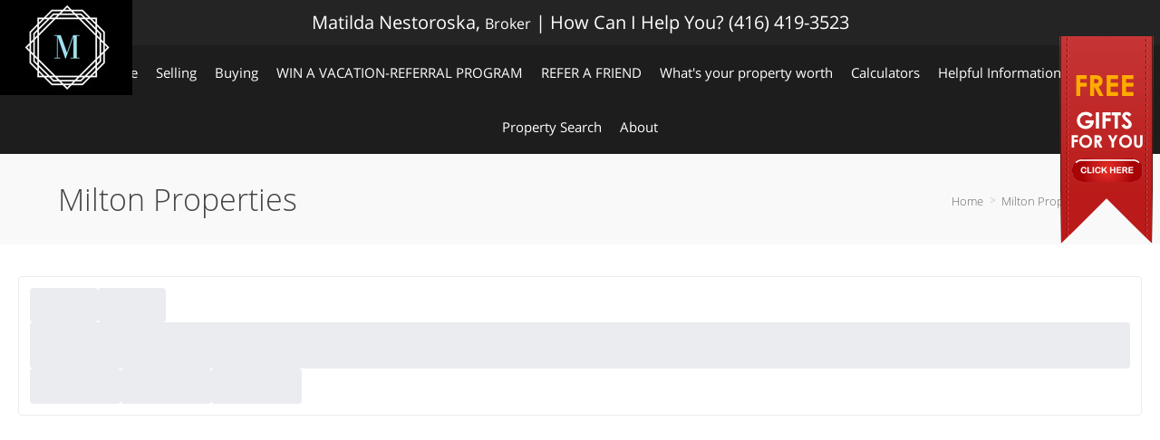

--- FILE ---
content_type: text/html; charset=UTF-8
request_url: https://matildanestoroska.com/milton-properties
body_size: 73727
content:
<script>
    //to sync session from w4r to idxb server
    let urlsParams = new URLSearchParams(window.location.search);
    let paramObj = Object.fromEntries(urlsParams);
	if ((paramObj.create_idxb_session == 1) && (paramObj.redirect_back != '')) {
        //storing saaschat data in local storage
        let v_keys = ['saaschat_visitor_id','saaschat_visitor_form'];
        v_keys.forEach(element => {
            let vid_key = Object.keys(paramObj).filter(v => v.startsWith(element));
            if(vid_key.length){
                vid_key = vid_key[0];
                let vid_value = paramObj[vid_key];
                if(vid_key != null && vid_value != null){
                    localStorage.setItem(vid_key, vid_value);
                    delete paramObj[vid_key];
                }
            }
        });
        //storing user_data in local storage
        let redirect_back = paramObj.redirect_back;
        delete paramObj['create_idxb_session'];
        delete paramObj['redirect_back'];
        localStorage.setItem("user_data", JSON.stringify(paramObj));
        window.location = redirect_back;
	}
    const removeWaiterJs = 0; 
</script>
<!doctype html>
<html class="no-js userCunstom w4rFrontend          " lang="en" xmlns="https://www.w3.org/1999/xhtml" xmlns:fb="https://ogp.me/ns/fb#" id="w4rPage_id_656">

<script>
	var enable_rate_listings = false;
    var isUserLoggedIn = false;
    var isLiveChatEnabled = 0;
    var brokerage =  "";
    var idxb_url = "";
                enable_rate_listings = true;
    </script>
<head>
<meta charset="UTF-8">
<meta name="referrer" content="no-referrer-when-downgrade">
<meta http-equiv="X-UA-Compatible" content="IE=edge">
<title>
    Milton Properties | Matilda Nestoroska Real Estate | RE/MAX Aboutowne Realty Corp.</title>
<meta name="robots" content="index, follow">
<meta name="author" content="Matilda Nestoroska" />
<meta name="description" content="Milton Properties | Matilda Nestoroska Real Estate! Search the MLS at your convenience, FREE market evaluations, listing notifications, news and more!" />
<meta name="keywords" content="Milton Properties | Matilda Nestoroska real estate, Oakville homes for sale, Mississauga homes for sale, Burlington homes for sale, Milton homes for sale" />
<meta name="Copyright" content="" />
<meta name="viewport" content="width=device-width, initial-scale=1">
<meta name="format-detection" content="telephone=no">
<meta property="og:title" content="Milton Properties | Matilda Nestoroska Real Estate | RE/MAX Aboutowne Realty Corp."/>
<meta property="og:url" content="https://matildanestoroska.com/milton-properties/"/>
<meta property="og:description" content="Milton Properties | Matilda Nestoroska Real Estate! Search the MLS at your convenience, FREE market evaluations, listing notifications, news and more!"/>
    <meta property="og:type" content="website" />  
    <meta property="og:image" content="https://d101qgvxw5fp3p.cloudfront.net/site/99002885/assets/uploads/theme/fav_VACATION_CONTEST_FIRST_PAGE.png"/>
        <meta property="og:image:url" content="https://d101qgvxw5fp3p.cloudfront.net/site/99002885/assets/uploads/theme/fav_VACATION_CONTEST_FIRST_PAGE.png" />
    <meta property="og:image:secure_url" content="https://d101qgvxw5fp3p.cloudfront.net/site/99002885/assets/uploads/theme/fav_VACATION_CONTEST_FIRST_PAGE.png" />
<link rel="icon" href="https://d101qgvxw5fp3p.cloudfront.net/site/99002885/assets/uploads/theme/fav_VACATION_CONTEST_FIRST_PAGE.png" type="image/x-icon" />
<link rel="shortcut icon" href="https://d101qgvxw5fp3p.cloudfront.net/site/99002885/assets/uploads/theme/fav_VACATION_CONTEST_FIRST_PAGE.png" />
<link rel="apple-touch-icon" sizes="128x128" href="https://d101qgvxw5fp3p.cloudfront.net/site/99002885/assets/uploads/theme/fav_VACATION_CONTEST_FIRST_PAGE.png">

<style>
.box { position: absolute; z-index: 99999;top:40;right:0;}

@media screen and (max-width: 768px) {
.box {position: absolute; z-index: 99999;margin-right:0px;width: 10%;top:0;right:50px;}
}
</style>
<a href="free-gifts"><img class="box" src="https://d101qgvxw5fp3p.cloudfront.net/site/99002885/assets/uploads/customhtml/687/free-gifts.png" /></a></div>


<style>
.varun {align: left; position: absolute; z-index: 99999;margin-left: 0px;}

@media screen and (max-width: 768px) {
.varun {align: left; position: absolute; z-index: 99999;margin-left:0px;width: 20%;}
}
</style>
<img class="varun" src="https://d101qgvxw5fp3p.cloudfront.net/site/99002885/assets/uploads/customhtml/687/Matilda-Nestoroska-logo.jpg" style="align: left;" /></div><input type="hidden" value="milton-properties"  name="currentwebpagename" id="currentwebpagename" /><link href="https://fonts.googleapis.com/css?family=Open Sans Light&display=swap" rel="stylesheet"><link href="https://d101qgvxw5fp3p.cloudfront.net/site/99002885/assets/uploads/theme/w4r_656_20251127214058_v13922105_249.css" rel="stylesheet" type="text/css">

<link href="application/layouts/scripts/themes/trailblazer/css/w4ruserarea.css?v=1769222121" rel="stylesheet" type="text/css">

<link href="application/layouts/scripts/themes/trailblazer/css/print.css?v=1769222121" rel="stylesheet" media="print"><link rel="stylesheet" href="//cdnjs.cloudflare.com/ajax/libs/toastr.js/latest/css/toastr.min.css">
<style>
    .grecaptcha-badge { visibility: hidden; }
</style>
<link rel="alternate" href="https://matildanestoroska.com/milton-properties" hreflang="en-ca"/>

<link rel="canonical" href="https://matildanestoroska.com/milton-properties"/>
<script type="text/javascript">
    // Fix for Firefox/Chorme/IE autofocus CSS bug - Dnt Remove this Tag 
    // //Autofocus should apply after the styles are applied (some pages scroll down sometimes after loading, some pages have flash of unstyled content
    // See: SHAM
</script>

<script>
var loadSaasChat = false;
window.onstorage = () => {
    var message=JSON.parse(localStorage.getItem('app-message'));
    if (!message) return; // ignore empty msg or msg reset
    if (message.command == 'user-email-verified' && !window.location.pathname.includes("email-verification")){
        localStorage.removeItem('app-message');
        if(!isUserLoggedIn && message.data.status == 200){
            $(".pageLoader").show();
            $.ajax({
                type: "POST",
                url: 'ajaxsetuserdata',
                data:message.data.data,
                success: function (res) {
                    if(res == 1 && !removeWaiterJs){
                       waiter.identity(message.data.data.contact_id,{
                            first_name: message.data.data.first_name,
                            last_name: message.data.data.last_name,
                            email: message.data.data.email,
                        });

                        waiter.event("logged_in", {
                            user_id: message.data.data.contact_id,
                            first_name: message.data.data.first_name,
                            last_name: message.data.data.last_name,
                            email: message.data.data.email,
                        });
                    }
                    
                    window.location.reload();
                    $(".pageLoader").show();
                }
            });
        }else{
            // window.location.reload();
            // $(".pageLoader").show();
        }
            
    }
};
/**Sample call like : message_broadcast({'command':'user-email-verified',data : ''}) */
function message_broadcast(message)
{
    localStorage.removeItem('app-message');
    if(message.command == "waiter-js-loaded"){
        /**load saaschat*/
        loadSaasChat = true;
    }else{
        localStorage.setItem('app-message',JSON.stringify(message));
    }
}

var $w4rbounceloader = '<div class="loadingBar"><div class="bounce1"></div><div class="bounce2"></div><div class="bounce3"></div></div>';
</script>
    <!-- BEGIN idx snippet -->
    <script type="text/javascript">
        window.idxjsSettings = { "token": "bc9fa3f1c02a3aa3fd18aa6d5e236d28260c4ce836f42076af4aaa17be3ef2cc" };

                    // Update idxjsSettings if idxjs_apiurl is provided
            window.idxjsSettings.api_server = "https://coreapi.web4realty.com";
            window.idxjsSettings.platform = "web4realty";
            </script>
    <script type="module" src="https://idxjs.web4realty.com/" defer></script>
    <!-- END idx snippet -->
     
        <script src="https://www.google.com/recaptcha/api.js?render=6LeFwOkqAAAAAMuRbH4V397HU-E2jaR4uuciNj8d"></script>
        <script>
            window.recaptcha = {
                isActive: true,
                publicKey: "6LeFwOkqAAAAAMuRbH4V397HU-E2jaR4uuciNj8d",
            }
        </script>
    </head>



<body id="default-theme" class="   no_menu_images web4realty-wrap footerCalltoAction_    disabled_listings_portal    listingDetailsBottomBar__hidden  " wow-type="signup"> 
<input type="hidden" id="isIdx" value="0"><input type="hidden" id="checkbrokerage" value=" __ 1">
<input type="hidden" id="termsTrigger" value="">
<div class="pageLoader"><div class="loadingBar"><div class="bounce1"></div><div class="bounce2"></div><div class="bounce3"></div></div></div>
<div class="wrapper">
  <section id="main">
  	<input type="hidden" value=""  name="w4r_baseUrl" id="w4r_baseUrl" />
    <input type="hidden" value=""  name="baseUrl" id="baseUrl" />
    <input type="hidden" value="https://matildanestoroska.com"  name="completeBaseUrl" id="completeBaseUrl" />
        <input type="hidden" value="$"  name="currency" id="currency" />
        <input type="hidden" value=""  name="recaptcha_site_keyElement" id="recaptcha_site_keyElement" />
        <input type="hidden" value=""  name="GEventTrackId" id="GEventTrackId" />
        <input type="hidden" value=""  name="fbConversionEvent" id="fbConversionEvent" />
        <input type="hidden" value=""  name="showdummycontent" id="showdummycontent" />
    

	<header class="row main-header2 noPreh    mbhead_ menuLayout_Horizontal ">


<input type="hidden" class="parentNavImgSpace" value="w4rw4rw4rw4r" />

     
  
  
  
           
	            <div class="row main-header h_layout_one" data-layout="horizontal">
    	<div>
    	                	<div data-width="container" class="new_brand_area container brand_area brand_col_one" data-layout="horizontal">
                		
						                        	<div class="col-4 noPad col1_row1 elmCol_image">
							                              </div>
                            
                                            	
                   </div>
				                	<div data-width="container" class="new_brand_area container brand_area brand_col_one" data-layout="horizontal">
                		
						                        	<div class="col-4 noPad col1_row2 elmCol_text">
							  <div class="brandTxt head_brandTxt"><p style="text-align: center;"><span style="font-size:20px;"><span style="font-family:open sans;"><span style="color: rgb(255, 255, 255);">Matilda Nestoroska, <span style="font-size:16px;">Broker</span> |&nbsp;</span><span style="color: rgb(255, 255, 255);">How Can I Help You? (416) 419-3523</span></span></span></p>
</div>                            </div>
                            
                                            	
                   </div>
				                	<div data-width="container" class="new_brand_area container brand_area brand_col_one" data-layout="horizontal">
                		
						                        	<div class="col-4 noPad col1_row3 elmCol_image">
							                              </div>
                            
                                            	
                   </div>
							
        
    </div>
    </div>


      
                                              
                    <span class="navBtn right" data-type="right" href="javascript:void(0);" rel="nofollow" area-label="Menu Button">
                    	<span></span>
                                            </span>
                          <nav class="top-nav row topnav_loc_center right  menu_width_90   topnaveImg_left">
                          		
                                																																                                
                                								<div class="container">                                                                
                                <ul class="nav_ul_top  container w4r-menu-center ">
                                        
                                   	<li class=" " id="w4r668"><a class="elmNav  "  href="https://matildanestoroska.com/home"  title="Home" ><span class="nv_text">Home</span></a></li><li class="drop-menu  " id="w4r612"><span class="elmNav nocallbackClass  "   title="Selling" ><span class="nv_text">Selling </span></span><i class="ico-right-arrow-thin grey"></i><ul class="prehNav pull-right  _  " data-type="" data-space="___" data-imgwidth="auto"><li  class=" imgNot" id="w4r613"><a class="elmNav "  href="https://matildanestoroska.com/sellers-guide"  title="Seller's Guide"><span class="nv_text">Seller's Guide</span></a></li><li  class=" imgNot" id="w4r617"><a class="elmNav "  href="https://matildanestoroska.com/free-home-evaluation"  title="Free Home Evaluation"><span class="nv_text">Free Home Evaluation</span></a></li><li  class=" imgNot" id="w4r641"><a class="elmNav "  href="https://matildanestoroska.com/area-alert"  title="Area Alert"><span class="nv_text">Area Alert</span></a></li></ul></li><li class="drop-menu  " id="w4r606"><span class="elmNav nocallbackClass  "   title="Buying" ><span class="nv_text">Buying </span></span><i class="ico-right-arrow-thin grey"></i><ul class="prehNav pull-right  _  " data-type="" data-space="___" data-imgwidth="auto"><li  class=" imgNot" id="w4r610"><a class="elmNav "  href="https://matildanestoroska.com/buyers-guide"  title="Buyer’s Guide"><span class="nv_text">Buyer’s Guide</span></a></li><li  class=" imgNot" id="w4r611"><a class="elmNav "  href="https://matildanestoroska.com/first-time-buyers"  title="First Time Buyers"><span class="nv_text">First Time Buyers</span></a></li><li  class=" imgNot" id="w4r607"><a class="elmNav "  href="https://matildanestoroska.com/rrsp-home-buyers-plan"  title="RRSP Home Buyer’s Plan"><span class="nv_text">RRSP Home Buyer’s Plan</span></a></li><li  class=" imgNot" id="w4r609"><a class="elmNav "  href="https://matildanestoroska.com/land-transfer-tax-rebates"  title="Land Transfer Tax Rebates"><span class="nv_text">Land Transfer Tax Rebates</span></a></li><li  class=" imgNot" id="w4r691"><a class="elmNav "  href="https://matildanestoroska.com/hst-new-housing-rebate"  title="HST New Housing Rebate"><span class="nv_text">HST New Housing Rebate</span></a></li><li  class=" imgNot" id="w4r644"><a class="elmNav "  href="https://matildanestoroska.com/find-your-dream-home"  title="Find Your Dream Home"><span class="nv_text">Find Your Dream Home</span></a></li></ul></li><li class=" " id="w4r715"><a class="elmNav  "  href="https://matildanestoroska.com/win-a-vacation-referral-program"  title="WIN A VACATION-REFERRAL PROGRAM" ><span class="nv_text">WIN A VACATION-REFERRAL PROGRAM</span></a></li><li class=" " id="w4r722"><a class="elmNav  "  href="https://matildanestoroska.com/refer-a-friend"  title="REFER A FRIEND" ><span class="nv_text">REFER A FRIEND</span></a></li><li class=" " id="w4r709"><a class="elmNav  "  href="https://matildanestoroska.com/what-is-your-property-worth-in-todays-market"  title="What's your property worth" ><span class="nv_text">What's your property worth</span></a></li><li class="drop-menu  " id="w4r620"><span class="elmNav nocallbackClass  "   title="Calculators" ><span class="nv_text">Calculators </span></span><i class="ico-right-arrow-thin grey"></i><ul class="prehNav pull-right  _  " data-type="" data-space="___" data-imgwidth="auto"><li  class=" imgNot" id="w4r621"><a class="elmNav "  href="https://matildanestoroska.com/mortgage-calculator"  title="Mortgage Calculator"><span class="nv_text">Mortgage Calculator</span></a></li><li  class=" imgNot" id="w4r622"><a class="elmNav "  href="https://matildanestoroska.com/cmhc-insurance-calculator"  title="CMHC Insurance Calculator"><span class="nv_text">CMHC Insurance Calculator</span></a></li><li  class=" imgNot" id="w4r623"><a class="elmNav "  href="https://matildanestoroska.com/land-transfer-tax-calculator"  title="Land Transfer Tax Calculator"><span class="nv_text">Land Transfer Tax Calculator</span></a></li><li  class=" imgNot" id="w4r624"><a class="elmNav "  href="https://matildanestoroska.com/mortgage-affordability-calculator"  title="Mortgage Affordability"><span class="nv_text">Mortgage Affordability</span></a></li></ul></li><li class="drop-menu  " id="w4r632"><span class="elmNav nocallbackClass  "   title="Helpful Information" ><span class="nv_text">Helpful Information </span></span><i class="ico-right-arrow-thin grey"></i><ul class="prehNav pull-right  _  " data-type="" data-space="___" data-imgwidth="auto"><li  class=" imgNot" id="w4r639"><a class="elmNav "  href="https://matildanestoroska.com/real-estate-news"  title="Market News"><span class="nv_text">Market News</span></a></li><li  class=" imgNot" id="w4r690"><a class="elmNav "  href="https://matildanestoroska.com/school-eligibility"  title="School Eligibility"><span class="nv_text">School Eligibility</span></a></li><li  class=" imgNot" id="w4r636"><a class="elmNav "  href="http://www.consumer.equifax.ca/home/en_ca"  title="Credit History"><span class="nv_text">Credit History</span></a></li><li  class=" imgNot" id="w4r695"><a class="elmNav "  href="https://matildanestoroska.com/lawyers"  title="LAWYERS"><span class="nv_text">LAWYERS</span></a></li><li  class=" imgNot" id="w4r696"><a class="elmNav "  href="https://matildanestoroska.com/home-services"  title="HOME SERVICES"><span class="nv_text">HOME SERVICES</span></a></li></ul></li><li class=" " id="w4r605"><a class="elmNav  "  href="https://matildanestoroska.com/property-search"  title="Property Search" ><span class="nv_text">Property Search</span></a></li><li class="drop-menu  " id="w4r692"><span class="elmNav nocallbackClass  "   title="About" ><span class="nv_text">About </span></span><i class="ico-right-arrow-thin grey"></i><ul class="prehNav pull-right  _  " data-type="" data-space="___" data-imgwidth="auto"><li  class=" imgNot" id="w4r614"><a class="elmNav "  href="https://matildanestoroska.com/why-me"  title="Why Me?"><span class="nv_text">Why Me?</span></a></li><li  class=" imgNot" id="w4r688"><a class="elmNav "  href="https://matildanestoroska.com/blog"  title="Blog"><span class="nv_text">Blog</span></a></li><li  class=" imgNot" id="w4r689"><a class="elmNav "  href="https://matildanestoroska.com/services-i-trust"  title="Services We Trust"><span class="nv_text">Services We Trust</span></a></li><li  class=" imgNot" id="w4r618"><a class="elmNav "  href="https://matildanestoroska.com/testimonials"  title="Testimonials"><span class="nv_text">Testimonials</span></a></li><li  class=" imgNot" id="w4r616"><a class="elmNav "  href="https://matildanestoroska.com/contact"  title="How Can I Help You?"><span class="nv_text">How Can I Help You?</span></a></li></ul></li>                                </ul>
                                
                                                                        
                                </div>                                
                                                                                                                                                          </nav>
         
  </header>
	<section id="fullscreen-maindata"><span id="isOnscreen"></span>
<div id="pageManager" class="content-area">
<input type="hidden" value="1" id="totalcustomlistings"  name="totalcustomlistings"  />
<input type="hidden" value="https://w4rlistings-images.s3.amazonaws.com/21/objects/1/manual_photos/" id="treblphotos"  name="treblphotos"  />
<input type="hidden" value="" id="mapjsloadalready"  name="mapjsloadalready"  />
 
<div id="View-onMap-Popup">
    <span id="_communitySelection" class="_searchType">
        <button id="_communSelect" class="btn" data-type="communitySelection">Community Selection</button>
    </span>
    <span id="_citySelection" class="_searchType">
        <button class="btn" data-type="citySelection">City Selection</button>
    </span>
    <div class="innerLay">
    	
        <div id="mapArea" class="mapArea"></div>
        <div class="mapSidebar">
            <h3>Selected</h3>
            <div class="selectedC">
            	<ul class="TokensContainer"></ul>
            </div>
            <div class="mapS-Actio">
            	<button class="btn">Select</button>
            </div>
        </div>
    </div>
</div>
<div id="requestShowing" class="pophide">
  <h3 id="requestshowingheader">When would you like to visit...</h3>
  <div class="map" id="map">
  </div>
  <input type="hidden" value="43.679535"   name="latitude" id="latitude" />
  <input type="hidden" value="-79.307825"  name="longitude" id="longitude" />
  <input type="hidden" value=""  name="maptooltiphtml" id="maptooltiphtml" />
  <div class="popupFrmData">
<div class="lsContact_left_col lsAgent">
	        
          
          <div class="contact_info">
        		<div class="agent-photo"><span class="agnt_bg_img" style="background-image:url(https://d101qgvxw5fp3p.cloudfront.net/site/99002885/assets/uploads/agentphoto/webphoto_08262024144217.jpg);"><img src="assets/images/placeholder_transparent.png" alt="&rsquo;"/></span></div>          
          
          <div class="agent_info">
            <h2><span>Matilda Nestoroska				<p>Real Estate Broker</p>               
              </span></h2>
               <p><strong>RE/MAX Aboutowne Realty Corp.</strong></p>            <ul>
              <li><i class="ico-iphone ico-medi"></i><span><a href="tel:4164193523">(416) 419-3523</a></span></li><li><i class="ico-phone3 ico-xsmall"></i><span><a href="tel:9058427000">(905) 842-7000</a></span></li>              
            </ul>
          </div>
        </div></div>
</div>
</div>
<div class="w4rfs_popup_mWrapper w4rfs_popup w4rsml" id="request_showing_popup" style="display:none" data-type="medium">
	<div class="w4rfs_popup_b"> 
    <span class="w4rfs_popup_close w4rfs_close" data-type="close"><i class="ico-cross3"></i></span>
    
    <div class="w4rfs_popup_inner">
    	<h5><span><i class="ico-uicon-schedule"></i> Schedule a Showing</span></h5>
        <div class="w4rfs_popup_inner_content request_showing_popup">
        	<form id="reauest_showing_form">
                <input type="hidden" name="id" value="">
                <input type="hidden" id="test" name="test" value="0">
                <input type="hidden" id="isIdxUserReschedule" name="isIdxUserReschedule" value="0">
                <div class="w4rfs_pop_rtl reqsmainDiv" id="reauest_showing_rtl" data-type="70">
                	<div class="whtType">
                    	<div class="rtl_quest">What type of showing?</div>
                        <div class="fs-radio-group">
                        	<label class="w4r_radio a active radio">
                                <input type="radio" name="showing_type" value="1" checked="checked">
                                In Person Tour
                            </label>
                            <label class="w4r_radio b radio">
                                <input type="radio" name="showing_type" value="2">
                                Virtual Tour
                            </label>
                        </div>
                    </div>
                    <div class="rtl_head rtl_quest">When would you like to see it?</div>
                    
                    <div class="rtl_form_control noMargin">
                        <div class="form_control_ltr">
                            <div class="req_datepicker plainDatepicker" id="req_datepicker"></div>
                        </div>
                        <div class="form_control_rtl">
                            <div class="form_time_select_head">
                            	<label>Select Time</label>
                                <div class="req_cst_time">
                                	<span class="select_cstm_time">Select Custom Time</span>
                                    <div class="req_cst_select fs-select">
                                        <i class="ico-cross2 ico-xsmall close_cstTime"></i>
                                        <select class="reqcst_time_select SelectSearch w4r-fs-chosen" name="custom_time" data-placeholder="Select Custom Time">
                                            <option value=""></option>
                                            <option value="8:15 AM">8:15 AM</option>
                                            <option value="8:30 AM">8:30 AM</option>
                                            <option value="8:45 AM">8:45 AM</option>
                                            <option value="9:15 AM">9:15 AM</option>
                                            <option value="9:30 AM">9:30 AM</option>
                                            <option value="9:45 AM">9:45 AM</option>
                                            <option value="10:15 AM">10:15 AM</option>
                                            <option value="10:30 AM">10:30 AM</option>
                                            <option value="10:45 AM">10:45 AM</option>
                                            <option value="11:15 AM">11:15 AM</option>
                                            <option value="11:30 AM">11:30 AM</option>
                                            <option value="11:45 AM">11:45 AM</option>
                                            <option value="12:15 PM">12:15 PM</option>
                                            <option value="12:30 PM">12:30 PM</option>
                                            <option value="12:45 PM">12:45 PM</option>
                                            <option value="1:15 PM">1:15 PM</option>
                                            <option value="1:30 PM">1:30 PM</option>
                                            <option value="1:45 PM">1:45 PM</option>
                                            <option value="2:15 PM">2:15 PM</option>
                                            <option value="2:30 PM">2:30 PM</option>
                                            <option value="2:45 PM">2:45 PM</option>
                                            <option value="3:15 PM">3:15 PM</option>
                                            <option value="3:30 PM">3:30 PM</option>
                                            <option value="3:45 PM">3:45 PM</option>
                                            <option value="4:15 PM">4:15 PM</option>
                                            <option value="4:30 PM">4:30 PM</option>
                                            <option value="4:45 PM">4:45 PM</option>
                                            <option value="5:15 PM">5:15 PM</option>
                                            <option value="5:30 PM">5:30 PM</option>
                                            <option value="5:45 PM">5:45 PM</option>
                                        </select>
                                    </div>
                                </div>
                            </div>
                            <div class="req_timeslots">
                                <ul>
                                    <li><span>8:00 AM</span></li>
                                    <li><span>9:00 AM</span></li>
                                    <li><span>10:00 AM</span></li>
                                    <li><span>11:00 AM</span></li>
                                    <li class="active def"><span>12:00 PM</span></li>
                                    <li><span>1:00 PM</span></li>
                                    <li><span>2:00 PM</span></li>
                                    <li><span>3:00 PM</span></li>
                                    <li><span>4:00 PM</span></li>
                                    <li><span>5:00 PM</span></li>
                                </ul>
                                
                            </div>
                        </div>
                        <div class="rtl_form_control noMargin">
                            <span>
                            <input class="validate[required]" data-inside="yes" type="text" name="date_time" placeholder="" readonly data-errormessage-value-missing="Please select date & time" />
                                                        </span>
                        </div>
                        <div class="rtl_form_control chk req_form_chck imFlexible">
                            <label class="w4r_checkbox blue">
                                <input type="checkbox" name="flexible" value="1" checked="checked" />
                                I am flexible with the selected time and date
                            </label>
                        </div>
                        <div class="rtl_form_control act">
                            <input type="hidden" value="" name="request_primary_field">
                            <input type="hidden" value="" name="request_secondary_field">
                            <input type="hidden" value="" name="request_mls_num">
                                                        	<button class="btn submit_request_showing btn-green" data-role="request_showing"><span><i class="ico-uicon-schedule ico-small"></i> Request Showing</span></button>
                                                    </div>
                    </div>
                </div>
                <div class="w4rfs_pop_ltr" data-type="30">
                    <div class="product-listing gridLayout req_list_article" id="req_list_article">
                        <article>
                            <div class="pThumb"></div>
                            <div class="w4rlist_rating_div"></div>
                            <div class="pList"></div>
                                                    </article>
                        <div class="req_list_map" id="request_showing_popup_map"></div>
                    </div>
                </div>
            </form>
            
        </div>
    </div>
</div>
</div><div class="w4rfs_popup_mWrapper w4rfs_popup w4rsml listing_photos_popup" id="listing_photos_popup" style="display:none" data-type="90">
    <div class="w4rfs_popup_b">
    	
    	<span class="w4rfs_popup_close w4rfs_close" data-type="close"><i class="ico-cross3"></i></span>
        <div class="w4rfs_popup_inner">
                        <div class="listDetails_primaryInfo" role="popup">
                
            </div>
            <div class="w4rfs_popup_inner_content">
                <div class="lps_popSlider" id="lps_popSlider">
                	
                	
                </div>
            </div>
        </div>
    </div>
</div><input type="hidden" value="0" id="totalcustomlistings"  name="totalcustomlistings"  />
<input type="hidden" value="https://w4rlistings-images.s3.amazonaws.com/21/objects/1/manual_photos/" id="treblphotos"  name="treblphotos"  />
<input type="hidden" value="" id="mapjsloadalready"  name="mapjsloadalready"  />
 
<div id="View-onMap-Popup">
    <span id="_communitySelection" class="_searchType">
        <button id="_communSelect" class="btn" data-type="communitySelection">Community Selection</button>
    </span>
    <span id="_citySelection" class="_searchType">
        <button class="btn" data-type="citySelection">City Selection</button>
    </span>
    <div class="innerLay">
    	
        <div id="mapArea" class="mapArea"></div>
        <div class="mapSidebar">
            <h3>Selected</h3>
            <div class="selectedC">
            	<ul class="TokensContainer"></ul>
            </div>
            <div class="mapS-Actio">
            	<button class="btn">Select</button>
            </div>
        </div>
    </div>
</div>
<div id="requestShowing" class="pophide">
  <h3 id="requestshowingheader">When would you like to visit...</h3>
  <div class="map" id="map">
  </div>
  <input type="hidden" value="43.679535"   name="latitude" id="latitude" />
  <input type="hidden" value="-79.307825"  name="longitude" id="longitude" />
  <input type="hidden" value=""  name="maptooltiphtml" id="maptooltiphtml" />
  <div class="popupFrmData">
<div class="lsAgent" id="request" >
		
                <form class="lsContactFrm" id="reqShowning">
          <div class="reqShowning_label noPadTop">Complete the form below:</div>
                                <input type="hidden"  name="cntFrmFlag" value="" >
                                <input type="hidden" name="csrfKey" value="aa1821ec254f5ac5db7573e27fbf3d15" /><input type="hidden" name="forminputtype" value="" />
                <div class="form-controls"> 
                <span>
                <input type="text" placeholder="First Name" name="fname" class="validate[required]" >
                </span> <span>
                <input type="text" placeholder="Last Name" name="lname" class="validate[required]" >
                </span> 
                </div>
                  <div class="form-controls"> 
                  <span>
                   <input type="text" placeholder="Email" name="email" class="validate[required,custom[email]] text-input" >
                    </span> <span>
                    <input class="phoneMask validate[required]" type="text" name="phone" placeholder="Phone" maxlength="15" autocomplete="off">
                    </span> 
                    </div>
			         
          <div class="form-controls">
            <textarea placeholder="Please help me find a home just for me." name="message" id="requestshowingmsg"></textarea>
          </div>
          
          <div class="reqShowning_label">Schedule a showing <span>(optional)</span>:</div>
          <div class="form-controls"> <span>
            <input type="text" placeholder="Select Date" name="selectdate" readonly="" class="datepicker">
            </span> <span>
            <input type="text" placeholder="Choose Time" name="chosetime" readonly="" class="timepicker">
            </span> 
          </div>
          <div class="form-controls btn-action">
            <button class="btn cfBtn" type="submit">Submit</button>
          </div>
          <input class="hidden" type="hidden" id="currentlistingurl" value="https://matildanestoroska.com/milton-properties" name="currentlistingurl">
          <input class="hidden" type="hidden" id="grouptag" value="" name="grouptag">
          <input class="hidden" type="hidden" id="w4rForms" value="lrs" name="w4rForms">
          <input class="hidden" type="hidden" id="lstml_num" value="" name="lstml_num">
          <input class="hidden" type="hidden" id="lstaddress" value="" name="lstaddress">
        </form>
        

        
      </div><div class="lsContact_left_col lsAgent">
	        
          
          <div class="contact_info">
        		<div class="agent-photo"><span class="agnt_bg_img" style="background-image:url(https://d101qgvxw5fp3p.cloudfront.net/site/99002885/assets/uploads/agentphoto/webphoto_08262024144217.jpg);"><img src="assets/images/placeholder_transparent.png" alt="&rsquo;"/></span></div>          
          
          <div class="agent_info">
            <h2><span>Matilda Nestoroska				<p>Real Estate Broker</p>               
              </span></h2>
               <p><strong>RE/MAX Aboutowne Realty Corp.</strong></p>            <ul>
              <li><i class="ico-iphone ico-medi"></i><span><a href="tel:4164193523">(416) 419-3523</a></span></li><li><i class="ico-phone3 ico-xsmall"></i><span><a href="tel:9058427000">(905) 842-7000</a></span></li>              
            </ul>
          </div>
        </div></div>
</div>
</div>
 <div class="row banner-inner" id="page-title"><div class="container"><h2>Milton Properties</h2><ul class="breadcrumb"><li><a href="https://matildanestoroska.com">Home</a></li><li><a href="milton-properties">Milton Properties</a></li></ul></div></div>			      			      <div class="row sect"><div class="container"><div class="grid-row"><div class="col-12 fullWidth"><div class="contentBlock myBlock" id="wBlock_165519820304" default-color="defaultColor"><div class="cListing" id="cListing-165519820304" data-code="Options{layout:0,sizelayout:5}" listing-type="0" list-count="cListing_1"><section class="row">
<div class="banner-inner listings-ban"></div>
<!-- listings banner section ends -->
</section>
        <div
            data-idx-component="W4RListingComponent"
            data-idx-props="{&quot;pwidth&quot;:&quot;100&quot;,&quot;pwidth_m&quot;:&quot;Percent&quot;,&quot;pheight_m&quot;:&quot;Pixels&quot;,&quot;origvideoLink&quot;:&quot;https:\/\/www.youtube.com\/embed\/y6Sxv-sUYtM&quot;,&quot;align2&quot;:&quot;left&quot;,&quot;mpDesc&quot;:&quot;Web for Realty&quot;,&quot;mapSatellite&quot;:&quot;on&quot;,&quot;zoomC&quot;:&quot;on&quot;,&quot;streetC&quot;:&quot;on&quot;,&quot;draggingC&quot;:&quot;on&quot;,&quot;ColumnCount&quot;:&quot;1&quot;,&quot;ShowCount&quot;:&quot;all&quot;,&quot;sortOrder&quot;:&quot;Random&quot;,&quot;_heading&quot;:&quot;h2&quot;,&quot;yesNo&quot;:&quot;on&quot;,&quot;linkToVal&quot;:&quot;home&quot;,&quot;txtField2&quot;:&quot;http:\/\/www.&quot;,&quot;OpenIn&quot;:&quot;_blank&quot;,&quot;wopt&quot;:&quot;Pixels&quot;,&quot;hopt&quot;:&quot;Pixels&quot;,&quot;borderStyle&quot;:&quot;solid&quot;,&quot;listingswidget&quot;:&quot;listing&quot;,&quot;Type&quot;:[&quot;Residential&quot;,&quot;Condominium&quot;,&quot;Commercial&quot;],&quot;Status&quot;:[&quot;ForSale&quot;,&quot;ForRent\/Lease&quot;],&quot;filterflag&quot;:&quot;City&quot;,&quot;selectedoption&quot;:&quot;City&quot;,&quot;area_limit_filter&quot;:[&quot;Milton&quot;],&quot;Totalfilteradded&quot;:&quot;1&quot;,&quot;defaultsort&quot;:&quot;mylistingfirst&quot;,&quot;lview&quot;:&quot;Gallery&quot;,&quot;limit&quot;:&quot;20&quot;,&quot;showordering&quot;:&quot;on&quot;,&quot;showviewoption&quot;:&quot;on&quot;,&quot;showsearch&quot;:&quot;on&quot;,&quot;slideAutoPlay&quot;:&quot;on&quot;,&quot;autoScroll&quot;:&quot;2000&quot;,&quot;cntfilterfield&quot;:&quot;1&quot;,&quot;sizelayout&quot;:&quot;5&quot;,&quot;cListing&quot;:&quot;1&quot;,&quot;layout&quot;:0}" >
        </div>
    <div id="mrtCalculator" class="pophide lh vowPopup" style="display:none">
    <header><i class="ico-calculator1 white bg round"></i><span><h3>Mortgage Calculator</h3></span></header>
    <form action="" name="mortCalFrm" id="mortCalFrm" class="">
        <div class="form-controls"> 
        	<label>Price:</label>
            <span>    
            	<em class="Dolsign font15">$</em>      
                <input type="text" value="" id="mortCalprice" name="mortCalprice"   class="padL22">
            </span>
        </div>
      	<div class="form-controls"> 
        	<label>Down Payment:</label>
            <span>        
                <select name="percentdown1" id="percentdown1" class="small100" onchange="_o(this.value);">
                    <option value="05" selected="selected">5</option>
                    <option value="10">10</option>
                    <option value="15">15</option>
                    <option value="20">20</option>
                    <option value="25">25</option>
                    <option value="30">30</option>
                    <option value="35">35</option>
                    <option value="40">40</option>
                    <option value="45">45</option>
                    <option value="50">50</option>
                </select>
                <em class="Persign">%</em> <span id="downloadpaymentcal" name="downloadpaymentcal"><strong>($50,000 down)</strong></span>
            </span>
        </div>
        
        <hr />
        
        
        <div class="form-controls"> 
        	<label>Amortization:</label>
            <span>        
                <select name="mortCalamortization" id="mortCalamortization" onchange="" class="small200">
                     <option value="25">10 years</option>
                        <option value="15">15 years</option>
                        <option value="20">20 years</option>
                        <option value="25" selected="selected">25 years</option>
                                        </select>
            </span>
        </div>
        
        <div class="form-controls"> 
        	<label>Interest Rate:</label>
            <span>        
                 <input type="text" class="small100" value="3.00" id="mortCalinterest" name="mortCalinterest" >
                <em class="Persign">%</em> 
            </span>
        </div>
        
        <hr />
        
        
        
        
        
        <p class="calcBtn"><button class="btn" onclick="MortgageCalculator(); return false;">Calculate</button></p>
        <hr />
        
        <div class="form-controls b noMarg"> 
        	<label>Mortgage Amount:</label>
            <span> 
            	<em class="Dolsign">$</em>       
                <input type="text" readonly name="remainingmortgage1" class="padL30 readonly" value="">
            </span>
        </div>
        
        <div class="form-controls b noMarg"> 
        	<label>CMHC/GE Premium:</label>
            <span> 
            	<em class="Dolsign" id="cmhcspan">$</em>       
                <input type="text" readonly name="cmhcGePre1" class="padL30 readonly" value="">
                <input type="hidden"  name="cmhcGePre2" >
                    <input type="hidden"  name="cmhcGePre3" >
            </span>
        </div>
        
        <div class="form-controls b c TMR"> 
        	<label><strong>Total Mortgage Required:</strong></label>
            <span> 
            	<em class="Dolsign">$</em>       
                <input type="text" readonly name="todalmortgagereq" id="todalmortgagereq" class="padL30 readonly" value="">
            </span>
        </div>
        
        
        <hr />
        <div class="forCondoOnly">
        <div class="form-controls b noMarg"> 
            <label>Est. Monthly Mortgage Payment:</label>
            <span>  
                <em class="Dolsign">$</em>         
                 <input type="text" readonly class="padL30 readonly" id="estmonthlymortagepayment1"  name="estmonthlymortagepayment1" value="">
            </span>
        </div>
        
        <div class="form-controls"> 
            <label>Monthly Maintenance Fee:</label>
            <span> 
            	<em class="Dolsign font15">$</em>       
                 <input type="text" class="small100 padL22" id="monthlymaintenancefee1" name="monthlymaintenancefee1"  value="">
                 
            </span>
        </div>
        
        <hr />
        </div>
        
        <div class="form-controls estAmount"> 
        	<label>Est. Monthly Payment:</label>
            <span>        
                 <em class="Dolsign">$</em>         
                 <input type="text" readonly name="monthlytotalpayment1" class="padL30 readonly" value="">
                 <input type="hidden"  name="monthlytotalpayment2">
                    <input type="hidden"  name="monthlytotalpayment3">
            </span>
        </div>   
        
      
      
      <input type="hidden"  id="monthlymaintenancefee2" name="monthlymaintenancefee2"  >
                <input type="hidden"  id="monthlymaintenancefee3" name="monthlymaintenancefee3"  >
                <input type="hidden"  id="estmonthlymortagepayment2"  name="estmonthlymortagepayment2" value="" >
                <input type="hidden"  id="estmonthlymortagepayment3"  name="estmonthlymortagepayment3" value="" >
                
                <input type="hidden" id="mortCaltaxes" name="mortCaltaxes">
                <input type="hidden" id="mortCalcondo" name="mortCalcondo">
                
                <input type="hidden"  name="downpayment1" >
                <input type="hidden"  name="downpayment2" >
                <input type="hidden"  name="downpayment3" >
                
                
                <input type="hidden"  name="remainingmortgage2" >
                <input type="hidden"  name="remainingmortgage3" >
                
                <input type="hidden"  name="totalfinancing1" >
                <input type="hidden"  name="totalfinancing2" >
                <input type="hidden"  name="totalfinancing3" >
                
                <input type="hidden"  name="monthlypayment1" >
                <input type="hidden"  name="monthlypayment2" >
                <input type="hidden"  name="monthlypayment3" >

                <input type="hidden"  name="monthlyexpenses1">
                <input type="hidden"  name="monthlyexpenses2" >
                <input type="hidden"  name="monthlyexpenses3" >

                <input type="hidden"  name="yearincomerequired1" >
                <input type="hidden"  name="yearincomerequired2" >
                <input type="hidden"  name="yearincomerequired3" >
                
                <input type="hidden" name="mortCallisting_afford" value="">
                <input type="hidden" name="mortCalgds" value="32">
                <input type="hidden" name="mortCalheating" value="0">
                <input type="hidden" name="validemailflag" id="validemailflag" value="" />
                <input type="hidden" name="vallid_email" id="vallid_email" value="" />
                <p style='display: none;'>
                    <select name="percentdown2"  style=" display: none !important; visibility: hidden !important;">
                    <option value="10" selected="selected">10%</option>
                    </select>
                    <select name="percentdown3"  style=" display: none !important; visibility: hidden !important;">
                    <option value="15" selected="selected">15%</option>
                    </select>
                </p>
      <button type="button" style=" display: none !important; visibility: hidden !important;" id="ldmcBtn" name="ldmcBtn"  onclick="MortgageCalculator(); return false;" >Calculate</button>
      
    </form>
    <input type="hidden" name="MortgageCalculatorflag" id="MortgageCalculatorflag" value="1">
</div>

<input type="hidden" name="default_map_center_lat_1" id="default_map_center_lat_1" value="43.718403">
<input type="hidden" name="default_map_center_lng_1" id="default_map_center_lng_1" value="-79.518487">

</div></div></div></div></div></div></div>
<input type="hidden" id="idxListingWidget" value="">
<input type="hidden" value="0"  name="cntSearchWidgets" id="cntSearchWidgets" />
<input type="hidden" value="15"  name="cntmapsection" id="cntmapsection" />
<input type="hidden" value="1"  name="uniquecurrentsectionid" id="uniquecurrentsectionid" />
</section>

<footer class="row footer-content  ">
	      <div class="row footer-container">
        <div class="footer_Cwrapper ">
          <div class="col-6 leftWimg" id="fl_Image"><img data-original="https://d101qgvxw5fp3p.cloudfront.net/site/99002885/assets/uploads/theme/LSF_matilda-footer-V2.jpg" src="assets/images/lazyloadbg.png" alt="" title="" /></div><div class="col-6 rightWimg" id="fr_Image"><img data-original="https://d101qgvxw5fp3p.cloudfront.net/site/99002885/assets/uploads/theme/RSF_Slide1.jpg" src="assets/images/lazyloadbg.png" alt="" title="" />
					
                  </div>		          </div>
      </div>
            
      <div class="row copyright ">
        <div class="container">
          <div class="col-4 a">
                        <a class="brandOwner" href="https://web4realty.com/?utm_campaign=https%3A%2F%2Fmatildanestoroska.com&utm_medium=footer&utm_source=user_website" target="_blank"><img src="https://matildanestoroska.com//assets/images/logo-W4R-white-400X108.png" alt="Web4Realty"></a>
                    </div>
          <div class="col-4 b">
                    <ul class="social-round-wire f footer-Social socialSet rnd-cor vire">
          	<li><a rel="nofollow" href="https://www.facebook.com/realhomesforrealpeople/" target="_blank" title="Facebook"><i class="ico-facebook ico-xsmall"></i></a></li><li><a rel="nofollow" href="https://www.youtube.com/matildanestoroska" target="_blank" title="Youtube"><i class="ico-youtube ico-xsmall"></i></a></li><li><a rel="nofollow" href="https://www.instagram.com/mnestoroska/?hl=en" target="_blank" title="Instagram"><i class="ico-instagram ico-xsmall"></i></a></li><li><a rel="nofollow" href="https://www.linkedin.com/in/matilda-nestoroska-0b1a5512" target="_blank" title="Linkedin"><i class="ico-linkedin ico-xsmall"></i></a></li> 
            </ul>
                      </div>
          <div class="col-4 c">
                	                                            <a href="https://web4realty.com/?utm_campaign=https%3A%2F%2Fmatildanestoroska.com&utm_medium=footer&utm_source=user_website" target="_blank"> Real Estate Websites by Web4Realty</a> | <a href="https://matildanestoroska.com/admin">Agent Login</a>
                  
                                      
                                      <p class="_termsOfUse"><span class="elmflinks termsBtn">Terms of Use & Privacy</span></p>
                   <div style="display:none !important;" id="board_website_terms"><h4>General Terms of Use</h4><p>Welcome to our website. If you continue to browse and use this website, you are agreeing to comply with and be bound by the following terms and conditions of use, which together with our privacy policy govern this site’s owner’s relationship with you in relation to this website. If you disagree with any part of these terms and conditions, please do not use our website.</p>
                       <p>Listing Data were last updated: 2026-01-23 02:57:53</p>                       <p>Listing Objects were last updated: 2026-01-05T23:14:38.327345Z</p>                                                  
<h4>Terms of Use & Privacy</h4>
<ul>
<li>The content of the pages of this website is for your general information and use only. It is subject to change without notice.</li>
<li>Neither we nor any third parties provide any warranty or guarantee as to the accuracy, timeliness, performance, completeness or suitability of the information and materials offered on this website for any particular purpose. You acknowledge that such information and materials may contain inaccuracies or errors and we expressly exclude liability for any such inaccuracies or errors to the fullest extent permitted by law.</li>
<li>Your use of any information or materials on this website is entirely at your own risk, for which we shall not be liable. It shall be your own responsibility to ensure that any products, services or information available through this website meet your specific requirements.</li>
<li>This website contains material which is owned by or licensed to us. This material includes, but is not limited to, the design, layout, look, appearance and graphics. Reproduction is prohibited other than in accordance with the copyright notice, which forms part of these terms and conditions.</li>
<li>All trademarks reproduced in this website, which are not the property of, or licensed to the operator, are acknowledged on the website.</li>
<li>Unauthorized use of this website may give rise to a claim for damages and/or be a criminal offence.</li>
<li>From time to time, this website may also include links to other websites. These links are provided for your convenience to provide further information. They do not signify that we endorse the website(s). We have no responsibility for the content of the linked website(s).</li>
<li>Your use of this website and any dispute arising out of such use of the website is subject to the laws of Canada.</li>
</ul>
                           
<h4>Terms of Use</h4>
<ul>
<li>This representation is based in whole or in part on data generated by the Real Estate Board/Website Administrator which assumes no responsibility for its accuracy. The information provided herein must only be used by consumers that have a bona fide interest in the purchase, sale or lease of real estate and may not be used for any commercial purpose or any other purpose.</li>
<li>All MLS&REG; data obtained from this Virtual Office Website ('VOW') is intended only for your personal, non-commercial use.</li>
<li>You have a bona fide interest in the purchase, sale, or lease of real estate of the type being offered through this VOW.</li>
<li>You will not copy, redistribute, retransmit, or otherwise use any of the data or Listing Information provided, except in connection with your consideration of the purchase, sale, or lease of an individual property.</li>
<li>Real Estate Board/Website Administrator ownership of and the validity of Real Estate Board’s proprietary rights and copyright in the MLS&REG; database, MLS&REG; data, Real Estate Board's MLS&REG; System, and Listing Information.</li>
<li>You will not, directly or indirectly, display, post, disseminate, distribute, publish, broadcast, transfer, sell or sublicense any Listing Information to another individual or entity. The prohibited uses expressly include ‘scraping’ (including ‘screen scraping’ and ‘database scraping’), ‘data mining’ or any other activity intended to collect, store, re-organize, summarize or manipulate any Listing Information or any related data.</li>
<li>The Terms of Use agreement also expressly authorizes Real Estate Board, and other Real Estate Board Members or their duly authorized representatives, to access the VOW for the purposes of verifying compliance with MLS® Rules and Policies (including the VOW Rules) and monitoring the display of Members’ Listings by the VOW.</li>
<li>Consent to the fact that your Personal Information, including first and last name, email address, and phone number may be collected, used or disclosed. The personal information may be shared with Real Estate Board for auditing and/or legal purposes.</li>
</ul>
<h4>Privacy</h4>
<ul>
<li>My website automatically gathers certain usage information like the numbers and frequency of visitors. This data helps me determine how many visitors use parts of the website, so I can improve my website to assure that it is as appealing as I can make it for as many of you as possible.</li>
<li>We use a technology called "cookies" that tells us how and when pages in our website are visited, and by how many people. These cookies do not collect personally identifiable information and we do not combine information collected through these cookies with other personally identifiable information to tell us who you are or even what your email address is.</li>
<li>We may provide statistical "ratings" information, never information about you personally, to our partners about how our clients and visitors, collectively. We do this so they too can understand how much people use their areas and our website in order for them to provide you with the best possible Web experience.</li>
<li>We will only transmit or ask for personal information over secure Internet connections, using SSL (Secure Sockets Layer) encryption, the currently accepted standard for online security, and security keys.</li>
<li>We may use your information to let you know of additional products and services which you might be interested. We may ask you for information about your interests so that both you and we can take advantage of the interactivity of the online medium, but you may always choose to respond or not, or opt out of future mailings.</li>
<li>We will not share your personal information to any third party, unless requested in response to legal processes, such as a court order or subpoena.</li>
<li>Whenever personal information about you is stored on our computers, that information is password-protected from unauthorized access or use. In addition, this information is kept on servers that are located behind a firewall.</li>
<li>This website may contain links to other websites. We are not responsible for the privacy practices or the content of such websites.</li>
<li>If we elect to change our privacy policy, you will be notified, and we will post those changes here so that you will always know what information we gather, how we might use that information and whether we will disclose it to anyone.</li>
</ul>
                       </div>
            </div>
        </div>
                    <div class="container footer_realtorMsg">
                <div class="col-12 fullWidth">
                    <div class="container realtorDescl_container below">
						<div class="realtorDescl_text"><p>IDX information is provided exclusively for consumers’ personal, non-commercial use, that it may not be used for any purpose other than to identify prospective properties consumers may be interested in purchasing, and that data is deemed reliable but is not guaranteed accurate by the MLS®.</p></div><div class="realtorDescl_image"><img src="https://dqf0wbfs64lob.cloudfront.net/73/logos/logo.jpg" alt="&acute;"></div>                    </div>
                </div>
            </div>
			        
      </div>
      
          </footer>
    <div class="sitePowerbyPrint printOnlyDiv">
        <p><img src="https://matildanestoroska.com//assets/images/Logo-Master-color.svg" alt="Web4Realty" style="width:300px; display:inline-block;"></p>
        <p>Real Estate Websites by <strong>Web4Realty</strong></p>
        <p style="text-decoration:underline;">https://web4realty.com/</p>
    </div>
    <div class="myOverlay"></div><div id="_privacy"><button id="pfullScreen" class="pfullsc fsAnchorButton" title="Full Screen"><i class="ico-fullscreen"></i></button><button id="exitFscreen" class="pfullsc fsAnchorButton" title="Exit Full Screen"><i class="ico-fullscreen_exit"></i></button><button class="pclose fsAnchorButton" title="Close"><i class="ico-cross3"></i></button><h3></h3><div id="privacycontent"></div></div>





      </section>
  </div>

<div id="popup" class="pophide vowPopup newuiPopup" style="display:none">
  <div class="frmContent twoColForm" id="signup" >
    <form action="" name="vowsignupFrm" id="vowsignupFrm">
    <div class="pop_preheader"><span class="vowact_mem">Already have an account?<span href="" class="splink a vowact mem" data-action="signin" rel="nofollow">Login</span></span></div>
      <header></header>
      <p class="pmsg"></p>
      <div class="form-controls"> 
      	<span>
        	<label>First Name</label>
        	<input autocomplete="new-password"  type="text" placeholder="First Name" value="" name="fname" class="validate[required]" data-errormessage-value-missing="Enter first name">
            
        </span> 
        <span>
        	<label>Last Name</label>
        	<input autocomplete="new-password"  type="text" placeholder="Last Name" value="" name="lname" class="validate[required]" data-errormessage-value-missing="Enter last name">
        </span> 
      </div>
      
      <div class="form-controls noMargin"> 
      		<label>Phone</label>
        	<input autocomplete="new-password"  type="text" placeholder="Phone" value="" name="phone" class="validate[required] w4r_phoneMask" data-errormessage-value-missing="Enter phone">
      </div>
      <hr class="vowHr">
      <div class="form-controls"> 
      		<label>Login Email</label>
        	<input type="text" autocomplete="new-password" placeholder="Email" value="" name="email" class="validate[required,custom[email]] text-input" data-errormessage-value-missing="Enter email address" data-errormessage-custom-error="Invalid email address">
              </div>
      <div class="form-controls pwd_control">
      	
      		<label>Password</label>
            <input autocomplete="new-password" value="" class="validate[required,minSize[8]] text-input" type="password" name="password" id="password" placeholder="Enter Password" data-inside="yes" data-errormessage-value-missing="Enter password">
            <div id="pswd_info" class="formError">
                
                <div class="formErrorArrow formErrorArrowBottom"><div class="line1"><!-- --></div><div class="line2"><!-- --></div><div class="line3"><!-- --></div><div class="line4"><!-- --></div><div class="line5"><!-- --></div><div class="line6"><!-- --></div><div class="line7"><!-- --></div><div class="line8"><!-- --></div><div class="line9"><!-- --></div><div class="line10"></div></div>

		<h4 class="open_sans"></i>Password must meet the following requirements:</h4>

		<ul>

			<li id="letter" class="invalid"><i class="ico-"></i>At least <strong>one letter</strong></li>

			
			<li id="number" class="invalid"><i class="ico-"></i>At least <strong>one number</strong></li>

			<li id="length" class="invalid"><i class="ico-"></i>Be at least <strong>8 characters</strong></li>

		</ul>

	</div>
                  <i class="ico-eye-blocked showHidePwd"></i>
      </div>
      
            <div class="form-controls noMargin"> 
      	<label class="fsCheck w4r_checkbox">
          <input type="checkbox" name="consent_checkbox" value="1">Would you like to receive newsletters with important information?        </label>
      </div>
            
      <div class="termsPriv_control noMargin"> 
      	<label class="fsCheck w4r_checkbox">
          <input class="validate[required]" type="checkbox" name="terms_privacy" value="1">
        </label>
        <span>By clicking this checkbox, you agree to <span class="termsPop splink" rel="nofollow">Terms of Use & Privacy</span></span>
      </div>
      
      <footer class="right-txt"> 
      	        <input type="hidden" value="" id="triggerUpdateInfo" name="triggerUpdateInfo">
        <button type="submit" class="btn vowact" data-action="validate">Sign Up</button>
      </footer>
    </form>
  </div>
  <div class="frmContent twoColForm" id="signin" style="display:none">
    <form action="" name="sign" id="vowsigninFrm">
    	 <div class="pop_preheader">New member? <span class="splink a vowact" data-action="signup" rel="nofollow">Sign Up</span></div>
      <header></header>
      <p class="pmsg"></p>
      <div class="form-controls"> 
      	<span>
        	<label>Email</label>
       		<input type="text" autocomplete="new-password" placeholder="Email" name="email" class="validate[required,custom[email]] text-input">
        </span> 
        <span>
        	<label>Password</label>
        	<input autocomplete="new-password" class="validate[required]" type="password" name="phone" placeholder="Password">
        	<!-- <em>Last 4 digits of your mobile.</em>  -->
        </span> 
      </div>
      <div class="form-controls stay noMargin">
        <label class="fsCheck">
          <input type="checkbox" checked>
          Stay Signed In
        </label>
        <span class="splink b vowact" data-action="forgotpin" rel="nofollow">Forgot Password?</span>
      </div>
      <footer class="right-txt"> 
      	        
        <button type="submit" class="btn vowSigninBtn">Sign In</button>
      </footer>
    </form>
  </div>
  
  <div class="frmContent oneColForm" id="forgotpin" style="display:none">
    <form action="" name="sign" id="vowpinFrm">
    	<div class="pop_preheader"><span class="splink a vowact goBack" data-action="signin" rel="nofollow">&lt; Back</span></div>
      <header></header>
      <span class="fp">
      <p class="pmsg"></p>
      <div class="form-controls" id="success"> 
      	<span class="resetPwdFrm">
        	<label>Email</label>
       		<input type="text" autocomplete="new-password"  placeholder="Email" name="email" class="validate[required,custom[email]] text-input">
        </span> 
        <span class="vm2" style="display:none;">
          <i class="ico-checkmark rounded thColor"></i><br>Password reset link has been sent to your email.
        </span>
      </div>
      </span>
      <footer class="right-txt">
      	
        <button type="submit" class="btn requstPinBtn">Request Password</button>
      </footer>
    </form>
  </div>
  <div class="frmContent twoColForm" id="validate" style="display:none">
    <form action="" name="valid">
      <header></header>
      <div class="vm">
        <p class="pmsg"></p>
      </div>
      <footer class="edgy">
        <button class="btn resend" data-type='signup'>Resend Email</button>
        <button type="button" class="btn vowact chngEmail" data-action="signup">Change Email</button>
      </footer>
    </form>
  </div>
</div>
    <input type="hidden" value="" name="vowstate" id="vowstate" /><input type="hidden" value="CA" name="address_country_code" id="address_country_code" >
<input type="hidden" value="1" name="w4rauto_users_config_w4rlistings" id="w4rauto_users_config_w4rlistings" >
<input type="hidden" value="73" name="w4rauto_w4r_listings_feed_id" id="w4rauto_w4r_listings_feed_id" >

<input type="hidden" value="" name="w4r_setUrlPath" id="w4r_setUrlPath" >

<script> var app_url = "https://matildanestoroska.com"  

</script> 

<script>
    let BUY_Residential_Sub_Type = ["Att\/Row\/Townhouse","Cottage","Detached","Duplex","Farm","Fourplex","Link","MobileTrailer","Modular Home","Multiplex","Other","Rural Residential","Semi-Detached ","Store W Apt\/Office","Triplex","Vacant Land"];</script>
        <input type="hidden" value="/admin/fieldsmanagment" id="baseUrl" />	<script src='https://d101qgvxw5fp3p.cloudfront.net/site/99002885/assets/uploads/theme/w4r_656_min_v14024713_24611.js' type="text/javascript"></script>
<!-- <script src="application/layouts/scripts/themes/trailblazer/js/w4ruserarea.js"></script> -->
<script src="//cdnjs.cloudflare.com/ajax/libs/toastr.js/latest/js/toastr.min.js"></script>
<script>
  $(document).on('click', '.tablinks', function(){
     let tabClass= $(this).attr('data-id');
     let tabValue= $(this).attr('data-value');
     $("."+tabClass).find("input[name='defaultFilterOption']").val(tabValue);
     $(".tabSearchFilter"+tabClass).removeClass('active');
     // Hidden/ Show Type filter option
     $("."+tabClass).find(".srchType_div_p").addClass('hidden');
     $("."+tabClass).find("."+tabClass+tabValue).removeClass('hidden');
     
     $("."+tabClass).find(".MainType"+tabValue).addClass('hidden');
     
     $("."+tabClass+" .buyRent_type").find(".searchTypesFilter").addClass('hidden');
     $("."+tabClass+" .buyRent_type").find(".searchTypes_span_"+tabValue).removeClass('hidden');
     
     // Hidden/Show Price filter
     $("."+tabClass+" .buyRent_price").find(".srch_cat_row").addClass('hidden');
     $("."+tabClass+" .buyRent_price").find("[data-type='"+tabValue+"']").removeClass('hidden');
     
     $("."+tabClass+" .buyRent_price").find(".searchTypes_priceFilter").addClass('hidden');
     $("."+tabClass+" .buyRent_price").find(".searchTypes_price_"+tabValue).removeClass('hidden');
     
     $(this).addClass('active');
  });
  
  $(document).ready(function(){
    $(".firstTabLink").each(function(){
        let id= $(this).attr('data-id');
        let tabValue= $(this).attr('data-value');
        $(this).click();
    });
  });
</script>




<button class="pageUp _pc_ _mobile_"  > <i class="ico-up-arrow-thick"></i></button>


<div id="save_listing_popup" class="pophide newuiPopup plain noPadding onMheading" style="display: none;">
    <div class="panelInner">
        <header class="a"><h3><i class="ico-uicon-saved-search"></i>Save Listing Search</h3></header>
         <form id="save_listing_form">
            <div class="form-controls f noMargin">
                <label>Name</label> <input type="text" value="" placeholder="Give your search a name..."
                    class="validate[required]" data-validation-engine="validate[required]" data-inside="yes"
                    id="nametemp" data-errormessage-value-missing="Give your search a name."
                    data-errormessage-custom-error="Give your search a name." />
            </div>
                        <div class="form-controls stay">
            <label class="fsCheck w4r_checkbox active"><i class="ico-checkmark"></i>
              	<input type="checkbox" name="send_alert" value="1" class="hidden" checked>
             	<i class="ico-bell-o2 nh ico-small"></i> Send me emails with new listings matching this search.
            </label>
          </div>
            <footer class="right-txt edgy"> 
             <button type="submit" class="btn" id="save_listing_btn">Save Listing Search</button>
          </footer>
        </form>
    </div>
</div>
<!-- 
    Code to get api keys of waiter & livechat
 -->
 
<!-- waiter snippet -->
<!-- loading snippet -->

<script type="text/javascript">

    /**
     * Jira card id: W4R-118 
     * Retrieve IDX status and listing details
     */
    var idx_elm             = document.getElementById('isIdx')?.value;
    var listing_data    = document.getElementById('IDX-listing-detail');

    if (idx_elm == '1') {
        var idxPageType = 'listing';

        if(typeof listing_data?.dataset?.listingid != "undefined") {
            var idxPageData = {
                            'listing_id': listing_data?.dataset?.listingid
                          };
        } else {
            var idxPageData = {};
        }

        var wtPageType      = idxPageType;
        var wtPageProperty  = idxPageData;
    } else {
        var wtPageType      = "";
        var wtPageProperty  =  {}; 
    }

    ! function() {
        var waiter = window.waiter = window.waiter || [];
        if (!waiter.initialize)
            if (waiter.invoked) window.console && console.error && console.error("Waiter snippet included twice.");
            else {
                waiter.invoked = true;
                waiter.methods = ["identity", "event", "page"];
                waiter.factory = function(t) {
                    return function () {
                        var e = Array.prototype.slice.call(arguments);
                        e.unshift(t);
                        waiter.push(e);
                        return waiter
                    }
                };
                for (var t = 0; t < waiter.methods.length; t++) {
                    var e = waiter.methods[t];
                    waiter[e] = waiter.factory(e)
                }
                waiter.load = function(e, t) {
                    var n = document.createElement("script");
                    n.type = "text/javascript";
                    // n.async = 1;
                    n.defer = true;
                    n.src = "https://cdn.waiter.io/v1/waiter.min.js?key=" + e, n.charset = 'UTF-8';
                    var a = document.getElementsByTagName("script");
                    a = a[a.length-1];
                    a.parentNode.insertBefore(n, a);
                    waiter._loadOptions = t;
                    waiter._apiKey = e;
                };
                waiter.SNIPPET_VERSION = "1.0.0";
                waiter.load("d28qNQ9323Q8609YAw3638238cr21Jl2");

                console.log('---------------TEST 4---------------------');
                console.log(wtPageType);
                console.log(wtPageProperty);
                console.log('---------------TEST 5---------------------');

                waiter.page(wtPageType,wtPageProperty);
            }
    }();
</script>
<!-- Snippet loaded --> 
<!-- saaschat snippet -->
<!-- loading snippet -->
<script type="text/javascript">
var saaschatAk = "S4Y638e3876oYH50C1b75171j50zAu3r";

! function() {
  var saaschatwidgethandler = setInterval(() => {
    if(loadSaasChat){
      console.warn("chat widget adding...");
      clearInterval(saaschatwidgethandler);
      var a = window.saaschat = window.saaschat || [];
      a.initialize || (a.invoked ? window.console && console.error && console.error("Saaschat snippet included twice.") : (a.invoked = !0, a.load = function(e, t) {
          var o = document.createElement("script");
          o.type = "text/javascript",  o.defer = true, o.src = "https://cdn.saaschat.io/v5/js/saaschat.min.js?key=" + e+"&external_identifier=",o.charset='UTF-8';
          var n = document.getElementsByTagName("script");
          n = n[n.length-1];
          n.parentNode.insertBefore(o, n), a._loadOptions = t
      },
      a.SNIPPET_VERSION = "1.0.0",
      a.load(saaschatAk)
      ));
      console.warn("chat widget added.");
    }
  }, 100);

}();


</script>
<!-- Snippet loaded --> 

<script>
  isLiveChatEnabled = 1</script>
<script>
//this function to set min height of content to place footer always at bottom..
function setWrapper_min_height(){try{var e=document.querySelector(".footer-content"),t=document.querySelector(".us_preheader"),i=e.offsetHeight,n=t ? t.offsetHeight : 0;if(t&&e){var o=i+n,r=window.innerHeight-o,c="",d="",s="",a=document.querySelector(".setwrapMinHeight");if(a)c=".setwrapMinHeight{min-height:"+(window.innerHeight-a.offsetTop-i-223)+"px;}";var h=document.querySelector(".favoriteListingsList");if(h)s=".favoriteListingsList{min-height:"+(r-h.offsetTop+10)+"px;}";if(document.querySelector(".listingMain"))d=".listingMain{min-height:"+(r-433)+"px;}";var m=document.querySelector(".min_height_injection");m&&m.remove(),500>r&&(r=500);var u="@media screen and (min-width: 1024px) and (max-width:5000px) {"+s+c+d+"}",f=document.createElement("style");f.classList.add("min_height_injection"),f.innerHTML=u,document.body.appendChild(f)}document.querySelector(".footer-content").style.display="block";}catch(err){}}
setWrapper_min_height();
</script>
</body>
<input type="hidden" id="listingPortal_status" value="0">
<input type="hidden" id="show_contact_form_status" value="0">
</html>


--- FILE ---
content_type: text/html; charset=utf-8
request_url: https://www.google.com/recaptcha/api2/anchor?ar=1&k=6LeFwOkqAAAAAMuRbH4V397HU-E2jaR4uuciNj8d&co=aHR0cHM6Ly9tYXRpbGRhbmVzdG9yb3NrYS5jb206NDQz&hl=en&v=PoyoqOPhxBO7pBk68S4YbpHZ&size=invisible&anchor-ms=20000&execute-ms=30000&cb=69l891dx6355
body_size: 48957
content:
<!DOCTYPE HTML><html dir="ltr" lang="en"><head><meta http-equiv="Content-Type" content="text/html; charset=UTF-8">
<meta http-equiv="X-UA-Compatible" content="IE=edge">
<title>reCAPTCHA</title>
<style type="text/css">
/* cyrillic-ext */
@font-face {
  font-family: 'Roboto';
  font-style: normal;
  font-weight: 400;
  font-stretch: 100%;
  src: url(//fonts.gstatic.com/s/roboto/v48/KFO7CnqEu92Fr1ME7kSn66aGLdTylUAMa3GUBHMdazTgWw.woff2) format('woff2');
  unicode-range: U+0460-052F, U+1C80-1C8A, U+20B4, U+2DE0-2DFF, U+A640-A69F, U+FE2E-FE2F;
}
/* cyrillic */
@font-face {
  font-family: 'Roboto';
  font-style: normal;
  font-weight: 400;
  font-stretch: 100%;
  src: url(//fonts.gstatic.com/s/roboto/v48/KFO7CnqEu92Fr1ME7kSn66aGLdTylUAMa3iUBHMdazTgWw.woff2) format('woff2');
  unicode-range: U+0301, U+0400-045F, U+0490-0491, U+04B0-04B1, U+2116;
}
/* greek-ext */
@font-face {
  font-family: 'Roboto';
  font-style: normal;
  font-weight: 400;
  font-stretch: 100%;
  src: url(//fonts.gstatic.com/s/roboto/v48/KFO7CnqEu92Fr1ME7kSn66aGLdTylUAMa3CUBHMdazTgWw.woff2) format('woff2');
  unicode-range: U+1F00-1FFF;
}
/* greek */
@font-face {
  font-family: 'Roboto';
  font-style: normal;
  font-weight: 400;
  font-stretch: 100%;
  src: url(//fonts.gstatic.com/s/roboto/v48/KFO7CnqEu92Fr1ME7kSn66aGLdTylUAMa3-UBHMdazTgWw.woff2) format('woff2');
  unicode-range: U+0370-0377, U+037A-037F, U+0384-038A, U+038C, U+038E-03A1, U+03A3-03FF;
}
/* math */
@font-face {
  font-family: 'Roboto';
  font-style: normal;
  font-weight: 400;
  font-stretch: 100%;
  src: url(//fonts.gstatic.com/s/roboto/v48/KFO7CnqEu92Fr1ME7kSn66aGLdTylUAMawCUBHMdazTgWw.woff2) format('woff2');
  unicode-range: U+0302-0303, U+0305, U+0307-0308, U+0310, U+0312, U+0315, U+031A, U+0326-0327, U+032C, U+032F-0330, U+0332-0333, U+0338, U+033A, U+0346, U+034D, U+0391-03A1, U+03A3-03A9, U+03B1-03C9, U+03D1, U+03D5-03D6, U+03F0-03F1, U+03F4-03F5, U+2016-2017, U+2034-2038, U+203C, U+2040, U+2043, U+2047, U+2050, U+2057, U+205F, U+2070-2071, U+2074-208E, U+2090-209C, U+20D0-20DC, U+20E1, U+20E5-20EF, U+2100-2112, U+2114-2115, U+2117-2121, U+2123-214F, U+2190, U+2192, U+2194-21AE, U+21B0-21E5, U+21F1-21F2, U+21F4-2211, U+2213-2214, U+2216-22FF, U+2308-230B, U+2310, U+2319, U+231C-2321, U+2336-237A, U+237C, U+2395, U+239B-23B7, U+23D0, U+23DC-23E1, U+2474-2475, U+25AF, U+25B3, U+25B7, U+25BD, U+25C1, U+25CA, U+25CC, U+25FB, U+266D-266F, U+27C0-27FF, U+2900-2AFF, U+2B0E-2B11, U+2B30-2B4C, U+2BFE, U+3030, U+FF5B, U+FF5D, U+1D400-1D7FF, U+1EE00-1EEFF;
}
/* symbols */
@font-face {
  font-family: 'Roboto';
  font-style: normal;
  font-weight: 400;
  font-stretch: 100%;
  src: url(//fonts.gstatic.com/s/roboto/v48/KFO7CnqEu92Fr1ME7kSn66aGLdTylUAMaxKUBHMdazTgWw.woff2) format('woff2');
  unicode-range: U+0001-000C, U+000E-001F, U+007F-009F, U+20DD-20E0, U+20E2-20E4, U+2150-218F, U+2190, U+2192, U+2194-2199, U+21AF, U+21E6-21F0, U+21F3, U+2218-2219, U+2299, U+22C4-22C6, U+2300-243F, U+2440-244A, U+2460-24FF, U+25A0-27BF, U+2800-28FF, U+2921-2922, U+2981, U+29BF, U+29EB, U+2B00-2BFF, U+4DC0-4DFF, U+FFF9-FFFB, U+10140-1018E, U+10190-1019C, U+101A0, U+101D0-101FD, U+102E0-102FB, U+10E60-10E7E, U+1D2C0-1D2D3, U+1D2E0-1D37F, U+1F000-1F0FF, U+1F100-1F1AD, U+1F1E6-1F1FF, U+1F30D-1F30F, U+1F315, U+1F31C, U+1F31E, U+1F320-1F32C, U+1F336, U+1F378, U+1F37D, U+1F382, U+1F393-1F39F, U+1F3A7-1F3A8, U+1F3AC-1F3AF, U+1F3C2, U+1F3C4-1F3C6, U+1F3CA-1F3CE, U+1F3D4-1F3E0, U+1F3ED, U+1F3F1-1F3F3, U+1F3F5-1F3F7, U+1F408, U+1F415, U+1F41F, U+1F426, U+1F43F, U+1F441-1F442, U+1F444, U+1F446-1F449, U+1F44C-1F44E, U+1F453, U+1F46A, U+1F47D, U+1F4A3, U+1F4B0, U+1F4B3, U+1F4B9, U+1F4BB, U+1F4BF, U+1F4C8-1F4CB, U+1F4D6, U+1F4DA, U+1F4DF, U+1F4E3-1F4E6, U+1F4EA-1F4ED, U+1F4F7, U+1F4F9-1F4FB, U+1F4FD-1F4FE, U+1F503, U+1F507-1F50B, U+1F50D, U+1F512-1F513, U+1F53E-1F54A, U+1F54F-1F5FA, U+1F610, U+1F650-1F67F, U+1F687, U+1F68D, U+1F691, U+1F694, U+1F698, U+1F6AD, U+1F6B2, U+1F6B9-1F6BA, U+1F6BC, U+1F6C6-1F6CF, U+1F6D3-1F6D7, U+1F6E0-1F6EA, U+1F6F0-1F6F3, U+1F6F7-1F6FC, U+1F700-1F7FF, U+1F800-1F80B, U+1F810-1F847, U+1F850-1F859, U+1F860-1F887, U+1F890-1F8AD, U+1F8B0-1F8BB, U+1F8C0-1F8C1, U+1F900-1F90B, U+1F93B, U+1F946, U+1F984, U+1F996, U+1F9E9, U+1FA00-1FA6F, U+1FA70-1FA7C, U+1FA80-1FA89, U+1FA8F-1FAC6, U+1FACE-1FADC, U+1FADF-1FAE9, U+1FAF0-1FAF8, U+1FB00-1FBFF;
}
/* vietnamese */
@font-face {
  font-family: 'Roboto';
  font-style: normal;
  font-weight: 400;
  font-stretch: 100%;
  src: url(//fonts.gstatic.com/s/roboto/v48/KFO7CnqEu92Fr1ME7kSn66aGLdTylUAMa3OUBHMdazTgWw.woff2) format('woff2');
  unicode-range: U+0102-0103, U+0110-0111, U+0128-0129, U+0168-0169, U+01A0-01A1, U+01AF-01B0, U+0300-0301, U+0303-0304, U+0308-0309, U+0323, U+0329, U+1EA0-1EF9, U+20AB;
}
/* latin-ext */
@font-face {
  font-family: 'Roboto';
  font-style: normal;
  font-weight: 400;
  font-stretch: 100%;
  src: url(//fonts.gstatic.com/s/roboto/v48/KFO7CnqEu92Fr1ME7kSn66aGLdTylUAMa3KUBHMdazTgWw.woff2) format('woff2');
  unicode-range: U+0100-02BA, U+02BD-02C5, U+02C7-02CC, U+02CE-02D7, U+02DD-02FF, U+0304, U+0308, U+0329, U+1D00-1DBF, U+1E00-1E9F, U+1EF2-1EFF, U+2020, U+20A0-20AB, U+20AD-20C0, U+2113, U+2C60-2C7F, U+A720-A7FF;
}
/* latin */
@font-face {
  font-family: 'Roboto';
  font-style: normal;
  font-weight: 400;
  font-stretch: 100%;
  src: url(//fonts.gstatic.com/s/roboto/v48/KFO7CnqEu92Fr1ME7kSn66aGLdTylUAMa3yUBHMdazQ.woff2) format('woff2');
  unicode-range: U+0000-00FF, U+0131, U+0152-0153, U+02BB-02BC, U+02C6, U+02DA, U+02DC, U+0304, U+0308, U+0329, U+2000-206F, U+20AC, U+2122, U+2191, U+2193, U+2212, U+2215, U+FEFF, U+FFFD;
}
/* cyrillic-ext */
@font-face {
  font-family: 'Roboto';
  font-style: normal;
  font-weight: 500;
  font-stretch: 100%;
  src: url(//fonts.gstatic.com/s/roboto/v48/KFO7CnqEu92Fr1ME7kSn66aGLdTylUAMa3GUBHMdazTgWw.woff2) format('woff2');
  unicode-range: U+0460-052F, U+1C80-1C8A, U+20B4, U+2DE0-2DFF, U+A640-A69F, U+FE2E-FE2F;
}
/* cyrillic */
@font-face {
  font-family: 'Roboto';
  font-style: normal;
  font-weight: 500;
  font-stretch: 100%;
  src: url(//fonts.gstatic.com/s/roboto/v48/KFO7CnqEu92Fr1ME7kSn66aGLdTylUAMa3iUBHMdazTgWw.woff2) format('woff2');
  unicode-range: U+0301, U+0400-045F, U+0490-0491, U+04B0-04B1, U+2116;
}
/* greek-ext */
@font-face {
  font-family: 'Roboto';
  font-style: normal;
  font-weight: 500;
  font-stretch: 100%;
  src: url(//fonts.gstatic.com/s/roboto/v48/KFO7CnqEu92Fr1ME7kSn66aGLdTylUAMa3CUBHMdazTgWw.woff2) format('woff2');
  unicode-range: U+1F00-1FFF;
}
/* greek */
@font-face {
  font-family: 'Roboto';
  font-style: normal;
  font-weight: 500;
  font-stretch: 100%;
  src: url(//fonts.gstatic.com/s/roboto/v48/KFO7CnqEu92Fr1ME7kSn66aGLdTylUAMa3-UBHMdazTgWw.woff2) format('woff2');
  unicode-range: U+0370-0377, U+037A-037F, U+0384-038A, U+038C, U+038E-03A1, U+03A3-03FF;
}
/* math */
@font-face {
  font-family: 'Roboto';
  font-style: normal;
  font-weight: 500;
  font-stretch: 100%;
  src: url(//fonts.gstatic.com/s/roboto/v48/KFO7CnqEu92Fr1ME7kSn66aGLdTylUAMawCUBHMdazTgWw.woff2) format('woff2');
  unicode-range: U+0302-0303, U+0305, U+0307-0308, U+0310, U+0312, U+0315, U+031A, U+0326-0327, U+032C, U+032F-0330, U+0332-0333, U+0338, U+033A, U+0346, U+034D, U+0391-03A1, U+03A3-03A9, U+03B1-03C9, U+03D1, U+03D5-03D6, U+03F0-03F1, U+03F4-03F5, U+2016-2017, U+2034-2038, U+203C, U+2040, U+2043, U+2047, U+2050, U+2057, U+205F, U+2070-2071, U+2074-208E, U+2090-209C, U+20D0-20DC, U+20E1, U+20E5-20EF, U+2100-2112, U+2114-2115, U+2117-2121, U+2123-214F, U+2190, U+2192, U+2194-21AE, U+21B0-21E5, U+21F1-21F2, U+21F4-2211, U+2213-2214, U+2216-22FF, U+2308-230B, U+2310, U+2319, U+231C-2321, U+2336-237A, U+237C, U+2395, U+239B-23B7, U+23D0, U+23DC-23E1, U+2474-2475, U+25AF, U+25B3, U+25B7, U+25BD, U+25C1, U+25CA, U+25CC, U+25FB, U+266D-266F, U+27C0-27FF, U+2900-2AFF, U+2B0E-2B11, U+2B30-2B4C, U+2BFE, U+3030, U+FF5B, U+FF5D, U+1D400-1D7FF, U+1EE00-1EEFF;
}
/* symbols */
@font-face {
  font-family: 'Roboto';
  font-style: normal;
  font-weight: 500;
  font-stretch: 100%;
  src: url(//fonts.gstatic.com/s/roboto/v48/KFO7CnqEu92Fr1ME7kSn66aGLdTylUAMaxKUBHMdazTgWw.woff2) format('woff2');
  unicode-range: U+0001-000C, U+000E-001F, U+007F-009F, U+20DD-20E0, U+20E2-20E4, U+2150-218F, U+2190, U+2192, U+2194-2199, U+21AF, U+21E6-21F0, U+21F3, U+2218-2219, U+2299, U+22C4-22C6, U+2300-243F, U+2440-244A, U+2460-24FF, U+25A0-27BF, U+2800-28FF, U+2921-2922, U+2981, U+29BF, U+29EB, U+2B00-2BFF, U+4DC0-4DFF, U+FFF9-FFFB, U+10140-1018E, U+10190-1019C, U+101A0, U+101D0-101FD, U+102E0-102FB, U+10E60-10E7E, U+1D2C0-1D2D3, U+1D2E0-1D37F, U+1F000-1F0FF, U+1F100-1F1AD, U+1F1E6-1F1FF, U+1F30D-1F30F, U+1F315, U+1F31C, U+1F31E, U+1F320-1F32C, U+1F336, U+1F378, U+1F37D, U+1F382, U+1F393-1F39F, U+1F3A7-1F3A8, U+1F3AC-1F3AF, U+1F3C2, U+1F3C4-1F3C6, U+1F3CA-1F3CE, U+1F3D4-1F3E0, U+1F3ED, U+1F3F1-1F3F3, U+1F3F5-1F3F7, U+1F408, U+1F415, U+1F41F, U+1F426, U+1F43F, U+1F441-1F442, U+1F444, U+1F446-1F449, U+1F44C-1F44E, U+1F453, U+1F46A, U+1F47D, U+1F4A3, U+1F4B0, U+1F4B3, U+1F4B9, U+1F4BB, U+1F4BF, U+1F4C8-1F4CB, U+1F4D6, U+1F4DA, U+1F4DF, U+1F4E3-1F4E6, U+1F4EA-1F4ED, U+1F4F7, U+1F4F9-1F4FB, U+1F4FD-1F4FE, U+1F503, U+1F507-1F50B, U+1F50D, U+1F512-1F513, U+1F53E-1F54A, U+1F54F-1F5FA, U+1F610, U+1F650-1F67F, U+1F687, U+1F68D, U+1F691, U+1F694, U+1F698, U+1F6AD, U+1F6B2, U+1F6B9-1F6BA, U+1F6BC, U+1F6C6-1F6CF, U+1F6D3-1F6D7, U+1F6E0-1F6EA, U+1F6F0-1F6F3, U+1F6F7-1F6FC, U+1F700-1F7FF, U+1F800-1F80B, U+1F810-1F847, U+1F850-1F859, U+1F860-1F887, U+1F890-1F8AD, U+1F8B0-1F8BB, U+1F8C0-1F8C1, U+1F900-1F90B, U+1F93B, U+1F946, U+1F984, U+1F996, U+1F9E9, U+1FA00-1FA6F, U+1FA70-1FA7C, U+1FA80-1FA89, U+1FA8F-1FAC6, U+1FACE-1FADC, U+1FADF-1FAE9, U+1FAF0-1FAF8, U+1FB00-1FBFF;
}
/* vietnamese */
@font-face {
  font-family: 'Roboto';
  font-style: normal;
  font-weight: 500;
  font-stretch: 100%;
  src: url(//fonts.gstatic.com/s/roboto/v48/KFO7CnqEu92Fr1ME7kSn66aGLdTylUAMa3OUBHMdazTgWw.woff2) format('woff2');
  unicode-range: U+0102-0103, U+0110-0111, U+0128-0129, U+0168-0169, U+01A0-01A1, U+01AF-01B0, U+0300-0301, U+0303-0304, U+0308-0309, U+0323, U+0329, U+1EA0-1EF9, U+20AB;
}
/* latin-ext */
@font-face {
  font-family: 'Roboto';
  font-style: normal;
  font-weight: 500;
  font-stretch: 100%;
  src: url(//fonts.gstatic.com/s/roboto/v48/KFO7CnqEu92Fr1ME7kSn66aGLdTylUAMa3KUBHMdazTgWw.woff2) format('woff2');
  unicode-range: U+0100-02BA, U+02BD-02C5, U+02C7-02CC, U+02CE-02D7, U+02DD-02FF, U+0304, U+0308, U+0329, U+1D00-1DBF, U+1E00-1E9F, U+1EF2-1EFF, U+2020, U+20A0-20AB, U+20AD-20C0, U+2113, U+2C60-2C7F, U+A720-A7FF;
}
/* latin */
@font-face {
  font-family: 'Roboto';
  font-style: normal;
  font-weight: 500;
  font-stretch: 100%;
  src: url(//fonts.gstatic.com/s/roboto/v48/KFO7CnqEu92Fr1ME7kSn66aGLdTylUAMa3yUBHMdazQ.woff2) format('woff2');
  unicode-range: U+0000-00FF, U+0131, U+0152-0153, U+02BB-02BC, U+02C6, U+02DA, U+02DC, U+0304, U+0308, U+0329, U+2000-206F, U+20AC, U+2122, U+2191, U+2193, U+2212, U+2215, U+FEFF, U+FFFD;
}
/* cyrillic-ext */
@font-face {
  font-family: 'Roboto';
  font-style: normal;
  font-weight: 900;
  font-stretch: 100%;
  src: url(//fonts.gstatic.com/s/roboto/v48/KFO7CnqEu92Fr1ME7kSn66aGLdTylUAMa3GUBHMdazTgWw.woff2) format('woff2');
  unicode-range: U+0460-052F, U+1C80-1C8A, U+20B4, U+2DE0-2DFF, U+A640-A69F, U+FE2E-FE2F;
}
/* cyrillic */
@font-face {
  font-family: 'Roboto';
  font-style: normal;
  font-weight: 900;
  font-stretch: 100%;
  src: url(//fonts.gstatic.com/s/roboto/v48/KFO7CnqEu92Fr1ME7kSn66aGLdTylUAMa3iUBHMdazTgWw.woff2) format('woff2');
  unicode-range: U+0301, U+0400-045F, U+0490-0491, U+04B0-04B1, U+2116;
}
/* greek-ext */
@font-face {
  font-family: 'Roboto';
  font-style: normal;
  font-weight: 900;
  font-stretch: 100%;
  src: url(//fonts.gstatic.com/s/roboto/v48/KFO7CnqEu92Fr1ME7kSn66aGLdTylUAMa3CUBHMdazTgWw.woff2) format('woff2');
  unicode-range: U+1F00-1FFF;
}
/* greek */
@font-face {
  font-family: 'Roboto';
  font-style: normal;
  font-weight: 900;
  font-stretch: 100%;
  src: url(//fonts.gstatic.com/s/roboto/v48/KFO7CnqEu92Fr1ME7kSn66aGLdTylUAMa3-UBHMdazTgWw.woff2) format('woff2');
  unicode-range: U+0370-0377, U+037A-037F, U+0384-038A, U+038C, U+038E-03A1, U+03A3-03FF;
}
/* math */
@font-face {
  font-family: 'Roboto';
  font-style: normal;
  font-weight: 900;
  font-stretch: 100%;
  src: url(//fonts.gstatic.com/s/roboto/v48/KFO7CnqEu92Fr1ME7kSn66aGLdTylUAMawCUBHMdazTgWw.woff2) format('woff2');
  unicode-range: U+0302-0303, U+0305, U+0307-0308, U+0310, U+0312, U+0315, U+031A, U+0326-0327, U+032C, U+032F-0330, U+0332-0333, U+0338, U+033A, U+0346, U+034D, U+0391-03A1, U+03A3-03A9, U+03B1-03C9, U+03D1, U+03D5-03D6, U+03F0-03F1, U+03F4-03F5, U+2016-2017, U+2034-2038, U+203C, U+2040, U+2043, U+2047, U+2050, U+2057, U+205F, U+2070-2071, U+2074-208E, U+2090-209C, U+20D0-20DC, U+20E1, U+20E5-20EF, U+2100-2112, U+2114-2115, U+2117-2121, U+2123-214F, U+2190, U+2192, U+2194-21AE, U+21B0-21E5, U+21F1-21F2, U+21F4-2211, U+2213-2214, U+2216-22FF, U+2308-230B, U+2310, U+2319, U+231C-2321, U+2336-237A, U+237C, U+2395, U+239B-23B7, U+23D0, U+23DC-23E1, U+2474-2475, U+25AF, U+25B3, U+25B7, U+25BD, U+25C1, U+25CA, U+25CC, U+25FB, U+266D-266F, U+27C0-27FF, U+2900-2AFF, U+2B0E-2B11, U+2B30-2B4C, U+2BFE, U+3030, U+FF5B, U+FF5D, U+1D400-1D7FF, U+1EE00-1EEFF;
}
/* symbols */
@font-face {
  font-family: 'Roboto';
  font-style: normal;
  font-weight: 900;
  font-stretch: 100%;
  src: url(//fonts.gstatic.com/s/roboto/v48/KFO7CnqEu92Fr1ME7kSn66aGLdTylUAMaxKUBHMdazTgWw.woff2) format('woff2');
  unicode-range: U+0001-000C, U+000E-001F, U+007F-009F, U+20DD-20E0, U+20E2-20E4, U+2150-218F, U+2190, U+2192, U+2194-2199, U+21AF, U+21E6-21F0, U+21F3, U+2218-2219, U+2299, U+22C4-22C6, U+2300-243F, U+2440-244A, U+2460-24FF, U+25A0-27BF, U+2800-28FF, U+2921-2922, U+2981, U+29BF, U+29EB, U+2B00-2BFF, U+4DC0-4DFF, U+FFF9-FFFB, U+10140-1018E, U+10190-1019C, U+101A0, U+101D0-101FD, U+102E0-102FB, U+10E60-10E7E, U+1D2C0-1D2D3, U+1D2E0-1D37F, U+1F000-1F0FF, U+1F100-1F1AD, U+1F1E6-1F1FF, U+1F30D-1F30F, U+1F315, U+1F31C, U+1F31E, U+1F320-1F32C, U+1F336, U+1F378, U+1F37D, U+1F382, U+1F393-1F39F, U+1F3A7-1F3A8, U+1F3AC-1F3AF, U+1F3C2, U+1F3C4-1F3C6, U+1F3CA-1F3CE, U+1F3D4-1F3E0, U+1F3ED, U+1F3F1-1F3F3, U+1F3F5-1F3F7, U+1F408, U+1F415, U+1F41F, U+1F426, U+1F43F, U+1F441-1F442, U+1F444, U+1F446-1F449, U+1F44C-1F44E, U+1F453, U+1F46A, U+1F47D, U+1F4A3, U+1F4B0, U+1F4B3, U+1F4B9, U+1F4BB, U+1F4BF, U+1F4C8-1F4CB, U+1F4D6, U+1F4DA, U+1F4DF, U+1F4E3-1F4E6, U+1F4EA-1F4ED, U+1F4F7, U+1F4F9-1F4FB, U+1F4FD-1F4FE, U+1F503, U+1F507-1F50B, U+1F50D, U+1F512-1F513, U+1F53E-1F54A, U+1F54F-1F5FA, U+1F610, U+1F650-1F67F, U+1F687, U+1F68D, U+1F691, U+1F694, U+1F698, U+1F6AD, U+1F6B2, U+1F6B9-1F6BA, U+1F6BC, U+1F6C6-1F6CF, U+1F6D3-1F6D7, U+1F6E0-1F6EA, U+1F6F0-1F6F3, U+1F6F7-1F6FC, U+1F700-1F7FF, U+1F800-1F80B, U+1F810-1F847, U+1F850-1F859, U+1F860-1F887, U+1F890-1F8AD, U+1F8B0-1F8BB, U+1F8C0-1F8C1, U+1F900-1F90B, U+1F93B, U+1F946, U+1F984, U+1F996, U+1F9E9, U+1FA00-1FA6F, U+1FA70-1FA7C, U+1FA80-1FA89, U+1FA8F-1FAC6, U+1FACE-1FADC, U+1FADF-1FAE9, U+1FAF0-1FAF8, U+1FB00-1FBFF;
}
/* vietnamese */
@font-face {
  font-family: 'Roboto';
  font-style: normal;
  font-weight: 900;
  font-stretch: 100%;
  src: url(//fonts.gstatic.com/s/roboto/v48/KFO7CnqEu92Fr1ME7kSn66aGLdTylUAMa3OUBHMdazTgWw.woff2) format('woff2');
  unicode-range: U+0102-0103, U+0110-0111, U+0128-0129, U+0168-0169, U+01A0-01A1, U+01AF-01B0, U+0300-0301, U+0303-0304, U+0308-0309, U+0323, U+0329, U+1EA0-1EF9, U+20AB;
}
/* latin-ext */
@font-face {
  font-family: 'Roboto';
  font-style: normal;
  font-weight: 900;
  font-stretch: 100%;
  src: url(//fonts.gstatic.com/s/roboto/v48/KFO7CnqEu92Fr1ME7kSn66aGLdTylUAMa3KUBHMdazTgWw.woff2) format('woff2');
  unicode-range: U+0100-02BA, U+02BD-02C5, U+02C7-02CC, U+02CE-02D7, U+02DD-02FF, U+0304, U+0308, U+0329, U+1D00-1DBF, U+1E00-1E9F, U+1EF2-1EFF, U+2020, U+20A0-20AB, U+20AD-20C0, U+2113, U+2C60-2C7F, U+A720-A7FF;
}
/* latin */
@font-face {
  font-family: 'Roboto';
  font-style: normal;
  font-weight: 900;
  font-stretch: 100%;
  src: url(//fonts.gstatic.com/s/roboto/v48/KFO7CnqEu92Fr1ME7kSn66aGLdTylUAMa3yUBHMdazQ.woff2) format('woff2');
  unicode-range: U+0000-00FF, U+0131, U+0152-0153, U+02BB-02BC, U+02C6, U+02DA, U+02DC, U+0304, U+0308, U+0329, U+2000-206F, U+20AC, U+2122, U+2191, U+2193, U+2212, U+2215, U+FEFF, U+FFFD;
}

</style>
<link rel="stylesheet" type="text/css" href="https://www.gstatic.com/recaptcha/releases/PoyoqOPhxBO7pBk68S4YbpHZ/styles__ltr.css">
<script nonce="uD7LkO6ciHfg_cvctqjNKA" type="text/javascript">window['__recaptcha_api'] = 'https://www.google.com/recaptcha/api2/';</script>
<script type="text/javascript" src="https://www.gstatic.com/recaptcha/releases/PoyoqOPhxBO7pBk68S4YbpHZ/recaptcha__en.js" nonce="uD7LkO6ciHfg_cvctqjNKA">
      
    </script></head>
<body><div id="rc-anchor-alert" class="rc-anchor-alert"></div>
<input type="hidden" id="recaptcha-token" value="[base64]">
<script type="text/javascript" nonce="uD7LkO6ciHfg_cvctqjNKA">
      recaptcha.anchor.Main.init("[\x22ainput\x22,[\x22bgdata\x22,\x22\x22,\[base64]/[base64]/[base64]/ZyhXLGgpOnEoW04sMjEsbF0sVywwKSxoKSxmYWxzZSxmYWxzZSl9Y2F0Y2goayl7RygzNTgsVyk/[base64]/[base64]/[base64]/[base64]/[base64]/[base64]/[base64]/bmV3IEJbT10oRFswXSk6dz09Mj9uZXcgQltPXShEWzBdLERbMV0pOnc9PTM/bmV3IEJbT10oRFswXSxEWzFdLERbMl0pOnc9PTQ/[base64]/[base64]/[base64]/[base64]/[base64]\\u003d\x22,\[base64]\\u003d\x22,\x22wpoUeMKKM0deNsOPPsKIVMKkwrxZwpxobcODDmdVwoXCmcOlwrXDojhuW33CmxNDOsKJSFPCj1fDgETCuMK8XsOGw4/CjcO2d8O/e3/CiMOWwrRCw4QIaMOYwr/DuDXCkMKncAFiwp4Bwr3CqwzDrijCswsfwrNvEw/[base64]/Coi5seAnDknBkwqhgwofDr0wMw5QUAcKbTl4LNcOXw4QEwrJMWhteGMO/w60fWMK9dMK1ZcO4RSPCpsOtw4t6w6zDnsO5w7/[base64]/DpTPCiS/DkcKVCMOMwokoeRzCsQPDvDHChgHDqXw4wrRFwpBxw4HCgC/DlCfCucOLYWrCgn/DjcKoL8K8AhtaHVrDm3kPwrHCoMK0w67CkMO+wrTDjSnCnGLDqVrDkTfDtsK0RMKSwpw4wq5pTmFrwqDCqmFfw6gkLkZsw7VVG8KFKCDCv15ywrM0asKYKcKywrQSw4vDv8O4cMO0McOQOkMqw7/DssKTWVVgd8KAwqEWwp/DvyDDiG/DocKSwoEqZBc2Z2o5wq1Iw4Iow6Nzw6JcFHESMVnCrRszwqFZwpdjw5rClcOHw6TDjhDCu8KwKjzDmDjDvMK5wppowqsoXzLCocKBBAxwX1xuMhTDm05Zw7nDkcOXBcOwScK0exwxw4sbwo/DucOcwrpiDsOBwqpmZcONw7Yww5cAHTEnw57ChcO8wq3CtMKAbsOvw5krwonDusO+wrpbwpwVworDq04dXRjDkMKUZsK1w5tNecOTSsK7XgnDmsOkE2U+wovCsMKtecKtK1/Dnx/CisKZVcK3FsOxRsOiwqMYw63DgXRgw6A3bcOQw4LDi8OCZhYyw7TCrsO7fMKgY143wqFGasOOwqpIHsKjFMOGwqAfw4DCgGEREsKlJMKqFm/DlMOcZsOsw77CogQ7Ln9MElgmMycsw6rDnQ1hZsOCw6HDi8OGw4bDrMOIa8OHwpHDscOiw6PCq1VLX8OCRDnDo8OQw5Ajw4zDmsK1FcKuXzfDpRLClk5lw4vCmMKdw41gHUMiEMOnMH7CmcOywpbDiGJvXMOHUxrDsFhtw5rCsMKGRQ/Do191w7XDjCPCnAAOCGfCszl2NAALHMKkw4jDpx3DicKOak8uwp9Nw4rCk3AGM8KtHlrDvwMjw4XCiFIyGMOAw7XCjiBRcwbCqsKbYA4/SjHCiDV7wo9tw74MZnNMw6gNM8OBQ8OxCQ8TSkRjw7rDisKdGEPDjh4ocXfCvWdqa8KzC8OIwpM2fVlew7c1w7fCtQrDucKSwoZCQl/Ck8KcWHjCqAImw6EuKzY5ICpzwoXDqcO+w7/CosK6w6rDk2vCmH5RHsKqwqQxfcKnBnfCiU1Lwq/CncK9wqvChcOGw5nDjy/CrgTDhMOdwqACwrzCtMOefkBuTcKuw47DtkLDjgjDig/Ck8KeEzlsOEUrbEN0w4wNw54PwovDnMKJwq1Cw7TDrW/CuFPDmDAYK8KWPzpMM8KIOcKbwrXDlMKgImFsw7HDu8KLwr5Fw7XDg8KFT2jDncKGYBjDmWgSwqdPZsKDe1Rgwqk8w4YUwoPCrijCo08twr/[base64]/DkHp5w4YBElFww55Bw73DosKoLsK2T3hzZcKFwokJZVoJXEXDj8OKw60pw5bDqCDDpAkUUShiw4Jow7LDtcOywqUVwpDCvTrCicOjJMOHw5/[base64]/Du8K/wq4ISMKyE8OZf8OEf1ReccOpw73Cjm0aaMOhRVU1AxTDlnjCrsKLCXR2w7rCuHRlw6I4ODTDtR9JwpXDhS7DqEkyRnNXw7/Cg20nZcKvwodXwrbDiStYw6XCnQBYUsOhZcKSIcOIAsO2U2DDgXJKw4/CpRLDugdTRsKfw4sBwrLDo8OxV8KPDSPDssK3aMK6dMO5w4vDpMKLaRs5c8Kqw73Cn1vDiHcAw41sTMKWwoTDt8OdMw5df8OLwr7CqSwvUsK1w6/CoXbDnsOfw7hCVHoYwr3DslfCnMKSw6MqwqjCoMKlwo3DqHgBdDPDjMOMMMKiw4DDtMKRwq42w4nCmMK/P27DhsKUeAfCkcONdTfCtgHCqMOwRBzCjRPDqMKIw7hbMcOfQMKaDcKFAxTDpcOTScO7R8OgRsK4wpPDqsKjWx5Bw67CucO/I3TChcOtHcO7A8O2wrVnwoU8fsKMw5LCtsOpYMO2FibCkF3CmMOuwrQPw5xTw5Zvwp7DqF/DqDXCujrCqG/[base64]/wqrCncOcfMOCEkITEWfCpcKwWMOfLcOfwpw9e8Kvwot/B8O9woE2LFg/HFJZREgkFcO3d2jComHClgsewr56wp/CksKtFUIqwoYVTsKZwp/Cp8KUw5/Cp8OGw5fDs8O3C8Oywqdrw4PCpkzDtsKabMOXAsOIUQfChRFPw6Ayb8OCwqvDvhVdwqc7WcK+CBDDgMOrw5gRwqzCgmg0w5nCukdew73DkCcXwqk9w7hGCDfCgsOECsK1w4tqwoPCvsK+w5zCpDvDnsK5RsKnw7HDhsK2ZsO2wo7Cg3PDnsKMMljDo1gmWMO6wr/Cv8KHcCEkw51owpEAIH0/esOHwqLDosKhw6PDr3DCqcOkwokTJDLDv8KEeMKIw53Ch30Nw73CkMO8wrR2HMO5wocWdMKZNXrClMOAGFnDh1bCuDLCjTHDi8OPw6sWwrLDtQ5fEDl7w6vDgU3DkDF6OHMjDcONDcKpbCnDmMORMjQdQ2/Cj0rDnsOxwrkyw4/Dr8KTwo0pw4Mxw6rCqQrDkcK4bVHDnW/[base64]/CuEBMX8KgbgfDumYcE1hzL8O4Kxo8GVPDs0bCthTCu8K9wqDCqsOeQcKdB0vDj8OwfXJSQcKAw7x9MCPDm0JgJ8K6w4LCqMOsU8OXwpnCtG/[base64]/DgcKuVsKfw5ZHw7YnRsOWLRfDqMO9eMOxanLDmnNXP0F5PAzDpUZ5GXnDoMOfFEE/w5YcwpQLAlc5OsOowpPCvnbDgsO5Wj7DvMO1LH9LwrcXwo83dcKyVMKiw6oDwqfCn8Obw7Q5wr1ywok9NiLDjVbDpcKSPH8qw5vCshDDn8KGwpY3c8O8wpHCv1cTVsKiO2/[base64]/DljvDhMKEZjjDugdDKyHDh8KAbTUheyvDp8OZbjtOZcOQw7pBNMOUw5TCtUzDjhV+w6J0EkQ9w6oZcyTDjXPCuyvDuMOUw6nCkh4XDnDClFYDw6bCn8KkY0BINGbDrzMnasK4wrLCqxrCsAvCh8K5w63CpA/Cqx7CkcOOwrbCosKvYcO6wrZ9KGgBRjXChkfCvGdew4PDlMOLWx4wGMOzwqPCg27CmAVHwrTDgU1za8K7HHHCoSbCicKWL8KGeDHDj8OxX8KlE8Kfw4/DtBg/LQLDk0NqwoVVwqnDs8OUHsK9FMKLCcO7w5rDrMO0wrdWw603w7HDhCrCuUkNPGc4w5xVw7fDiBJlenEqSg90wq4pWX5WFsKGwqnDnjnDiwlWJMOuwoAnw5IwwprCucOYwpk6d2PDqsK/IW7Cv3k3wodWwpbCocKoI8KQw69Tw7/[base64]/AsKGw4vDuCkvLhd5w4jDhcOaX3DDnMKswrVXX8OdwqYEwonCsVTCqsOiaht8OzUWdcKZREo9w5PCkHnDhXjCmFvDsMKzw4HDpUtYTEpFwqHDikdywoV8w5orPsO/[base64]/DhmkYaUcrwqbDn2Izwr7Dn1JpaXoLM8OYWzF6w6rCsnjCvcKufMK4w7HCtEtrwpZBVnk3UAjCqcOMw6BCwqzDocKdOVlpcMKYdyzCukLDlsKBQW5RKm3CrcO7JUUoTz8WwqAFwqbDj2bDvsOQXcKjVWXDscOXMxDDisKGIgQYw7/ChHfDhsOtw5HDusKHwqwqw5jDosKMXDvDlAvDm2ogw5wEwqDDhWpIw53ClSnCtyZFw4/Dni0YLMOww6nCnz3DhA18wqdlw7TDrMKaw75hPXlUA8KaHsK7CsO6wrNEw4HClsKsw5UKP1w/K8KbWRMnYyM0wp7DmGzDq2dLY0MVw43Cm2Vaw7zCiSpHw6fDkCHDuMKMIMKlD1AJwrvCh8KzwqfDhcO8w6PDocKww4DDkMKdw4bDtUvDiTM4w49vwpzDnUbDpMKqCFYqagwow7lTDXd/w5MsIcOzI2hXVHHCkMKew7nDncKNwqVww65nwoJ5XH/[base64]/CucKNSMOAwoILwr4zTcO9wqtWwr7CuMKOOsK/w7QVw6tEQ8KjY8Oxw7pwcMKDfsOww4plwpk3CA0/RBR7VcORw5DDsDbCqyE1LVvCpMKkwrLDmMKwwpXDp8OQchAZwpBiJcOWUhrDssKbw7wWwp3CgMOpFsOsw5XCqn8EwpbCqsOvw5R0JhBIwozDisKUQithaEHDlMOAwrDDjAVxK8Ouwq7DpMOnw6rChsKKKCXDrmbDtMKCJMOzw7xkTGoiczXDnkJjwp/DuG9zNsOvw4/[base64]/QMOWcsOHVkQTw7/DvW4vwow2GRTDjMO8w6QUBlNTw5d7wovDiMKNfMK5WSdpTUfCu8OGbsOFYsOrSFs9Fk/DrcOqb8Osw4HDkC/DnG5RfynDnTwXQX0ww4/CjQjDiwXCsmrCisO9wp7DjcOWG8OiAcOcwoZMY15fWsKyw43CuMKobMOLKxZUDMOJw5Nhw5HDsW5uw5jDscOywpApwqpiw7/CijHChmzDo0bCoMOgYcOVCRQXw5LDhXDDhD8SeH3CjhnCrcK6woDDrsOkT3lqwq/DhsKtXHzClMOgwqhSw6BLd8KJDMOWYcKKwqtLBcOYwrZuwo/DuGMOKSJqUsO4w4FObcKJex5/M3g7D8KnZ8ORw7I+wqYMw5BNdcOHa8KGZsOzRVnCuSxJwpYXw77CmsKrZEhiXcKnw7QWKGrDqGvConzDizsEDirCrWMfe8K6JcKDfUrCvsKbwqXCmEvDncO2w71pXhcMwoZ6w4/[base64]/CisO3w6zDsAPCrcK9w45nag7DgcKLZhBiUsK0w78GwqQMKQYdw5dTw6IVVm/DhlAEFsKdSMO+CMODwpIpw5sNwpbDmUd2V3DDu3I5w5VZJg5oNsKlw4jDojIWZFHCvE/Co8KAMMO2wqPDqMOqaBYTOxlafznDgkjCo3vDgFoXw7cewpVqwp97DVt3EcOseBIlwrdmMCPDk8O1UVjCrsOsYsOoaMKdwrDCgMKnwo8UwpBLwpcWKsOxVMKZw4fDtcOzwp49GMK9w55lwpfCpsOeFMOGwrodwrUxRllwBh0rw5/CssOwccKrw50qw5DDjsKEFsOvw7zCizfCuyLDuQsYw5MxZsOLwpfDv8KFw7/CrEHDrAh6NcKRUSNHw7HDgcK5QMOow6Zzw6xvwrnDmWHDg8OpAMOXC3lOwqgdw4IIUnkqwrNnw6HCkxkrw5hpcsOWwr3DhsO7wpdYfMOgSVEVwoAsUsObw4zDlCfDk2MlAz9swpIewp/Dm8KOw7TDr8Kow5rDn8OddsK2w6HCpUINHMKrT8Kmwpp5w4bDu8KVXUbDtMKzDiDCnMOefMORIxtGwrLCrAfDsVbDh8KiwqvDlcKjVVl/JMOJwrpKRQhUwonDqDZOdcOJw6TChMKPRkPDiWM+XgHCgl3Dj8KZwoPDqRvCvMKAw7bCq1bCjybDqmQhT8O2OjI/[base64]/DpsOyw6xNdk7DjMOPwq3Dq0PDksKwYcKnw5XDkGDDjRfCjMO0w4nDvWV8G8KtexbCuwPCrcO/w4LCjB4eUW7Ck0nDnMOLFMOww4jDvifDuU3CmwVyw7zCnsKab0bCjRUBZTXDpsOpRcKrDlLDjj7DjMKjeMKuHMOBw5nDsVUYwpXDg8KfKgMxw7bDhwrDiUtQwphIwrbDoUJ/OFPCqj7DgTJwGyHDphPDjAjCk3LDshpUAgdZcl7DvCk9O2kQw4ZOS8OnVFwHW1vDrE1lw6JpdsOWTsOQXl5Pb8Ozwr7Cr29gbMK3UcOVaMOEw544w7h1w7XCg35Zw4NlworDnj7Co8OPOEPChwEBw7TCvcOYw6Rpw59Xw4tYN8KKwpRPw6jDpm3Du3MgbTVkwq/Cq8KGPMO3bsO/[base64]/DlivCksKwTB3DuiLDrR8xeDvDtsKpVmIbw6fCuHrDpxTCv31Gw4HCksO0wrLDhhRbw5Ysa8OidcO1wpvCrMO4V8OiZ8OKwo3Cu8KnBMK5OMKRKMKxwrbCnsK5wp4EwpXDinwmw7hew6MRw7gAw43DmxbDgEfDlMKQwrTChD84wq7DvcOeIF5nwofDl1rChw/[base64]/CtMKtVcKNWcOzLMK2wqjDnxrCniPDuFBDdwpyH8K9SSvCqFPCmFPDhMOTdcOdKMO4w6wTVVvDucO6w5/DocK5BcK1wrN5w4vDnxnDpwJaPU9/wrTDt8Oqw73CncKdwp07w5poJcKXHkHCk8K6w71pwonCn3HCgV89w4zDuSZLYcOiw4TCr0JVwooRPsKdwo9WPnNUeAVZX8KefDsSS8OxwoAmZVlBwpx7woLDvsKcbMOUw5LDizHDm8KHPMO9wq9RTMK9w59Jwr0XeMOLRMO5SSXChGzDmh/CscKUe8O1wpxAJ8Opw48REMO5LcOMHnnCj8O5EmPCrQTDh8KkaTnCsBpswpUkwo3CucOTIArDvsKDw4dOw7PCn2nCoh3CgsKkFQYfXcO9TsK9wqrDqsKhUsOzXBpCLgA+woPCgWzCr8OlwpbDscOVVcKmTSDCjBdlwpLCocObw7nChMKsRizClFEnwrXCtsKYw7xVeT/CgzQhw696w6TDrSZlG8O1QBTDrsK/[base64]/Cs8O0w7TCs8K4wpwGAUd1EMO7dMOcw7lyLBR1wpIkw47Ch8OMwo0owoLDsFR4wqjChBgdw6/[base64]/CicK9HXpkBxHCvTXDixgRUFFRw4PDuDZVfsKGHcOtADDCpcOpw5nDjD/DjcOCMWjDhcKDwqNkw5M1YCJLVRPDqsOpN8KHaiN1OMO4wqFrwrXDvBTDrXIRwrTCusO6LsOHTHjDowlcw6Fcw7bDoMKrV1jCiVd3BsO9w7HDtsOFb8Obw4XCgk3DhjwXdcKKVS1ZX8KMVcKYwrQCwoocwpzCgcO5w6/Cm3Ftw7vCkk9Sc8Oowr0dDsKtPkwPfcOIwprDr8OEw5XCn17CtsKqwpvDmxrDqwPCqi7CjMKvCA/Cv27Cng7DtAVuwrJzwodZwr7DmA0gwqXCvCYLw7XDvw3CiknClDnDucKfw4I+w6XDrcKWSS3Cg1zDpzV8H3bDisOXwpnCvsOeJcOew64pwpnCmiU5wobDp39VWcOVw7fDgsKdR8K/wowIwpPDi8K/RsKZwpHCuBrCscOqEkFqMA10w6DCqyrCgsKowo1Hw43CkMKBwrbCuMKxw7gwJSQnwqMIwqEuXAcLcsKVLU/ClTZXScKCwqE0w6hzwqfClh3DocKgAgLCgsKBwoY7w5YEAMOewp/[base64]/DtsKFw6TCosOdEibDhcOvRMKOw6vDqiLCh8KuAGp1woAOwoHCucKhw6MpMMK8dF/Dp8K6w5DCr2bDgsOKKcO2wqBZdSYvDF5pNSNBw6bDlcKxAQ5ow7vDg2o6wplyasKrw4PCnsKsw6DCnmFBVwoPLTFzR0xxwr3DmgIyWsKuwpshwqnDvRN+CsONBcKXTcK+worCj8OeX1BbUVrDimk2FsOUBGfDmhYYwrfDicOEe8K7w5vDgWvCucKTwqFxwr8/EcKMw6LDtsO5w4V6w6vDkMKQwovDpg/CgRjCu1nCgcKSw53DqhnCjsO/[base64]/[base64]/DnCLDlsK/[base64]/w7QLOWEFwoIkwqjCs3cHEcO0dcO3dBPDiXJGbMKHwo3DhcOuGcO9w69SwqTDhhgSMXU1CMOVPAPCgMOkw48DZ8Oywr8+LFkiwprDmcOJwrnDvcKkFsKrw4wPdcKAwr7DpDjCosKcMcOPw5sFw4vDoxQcMj/CpcKaMkhBE8OsLzhqNEDDogvDgcKCw4XDpgIPYA0za3nCmMOlZcKGXBgNwqcQBsOPw5duKsOqRMOmwoRjR0p/wpfCg8OgYhnCq8K9wpcywpfDicOxw7HCoGTDpMOuw7diA8K9RkTCjsOlw4DCk0JxBMKVw6d5wpzDlgU4w7rDnsKEw7zDq8KSw5oww6XCmcKawo9qGAZpDm0QUBHCoRFLAk0ufyopwpwNwptfc8OIw4FTMT7DpsKCOsK/wrE7wp0Ow6fCqMKwZSVGGEvDkEIbwoHDigoYw53Dm8KPd8KwMALCrMOaeUbCq2YxIRzDhsKGw7AUZ8O7w5pNw6J2wrlFw7nDpMKRVsO/wpElw5gIasOlf8KCw4nDhsKHIm8Qw7zCnWl/Uml9CcKWUydrwpfDiXTCvzVPYMKNUsK/Qx3CvUvDicO/w6vCp8Ovw4YCAF7CiDtLwp1CcCgIC8KiYEFjVwrCugtLf05WSHZCYmgPPQvDmwYPRsKtw5gJw5nCk8O+U8O3w4AtwrtnYXbDjcOEw51ORlLCnBQ0wr7DhcKuUMOOw45bIsKxwrvDhsOsw5XDvzbCtMKsw6ZtMwjDpMOMN8KDK8KAPjtJDA4QMg/Co8Obw4HCvQjCusOpwrswasONwr98LcKZe8OqEMO/[base64]/DiDbChCkgVXPDqsOkw5M3OsOlwqFobMO9GcO8w5MXE0/[base64]/CuDNZYsKUw7ZkwrMuwrJAwr4zw4jDhMODMcKwUsO8XHMYwqs4w5w5w6HDqXslGW3DmV54YxZAw6BvFRMgw5d9QRvDq8KYEwVkMk0qwqPDhSBJW8Okw6lVw6nCjMKqSg43w4/DlyFCw7o9RnHCm09PEcOBw4pKw5nCssOLZ8K+HTjCumB+wrDCgsKCY0R+w4jCiG5Xw4HCk1nDmsKLwoARPsK5wq5cWMK2LRbDpjhOwphtw4oVwqvClwLDnMKseGjDiy3DgQ/[base64]/DuxLCicKrwonCgAHDqsKNQ8O/wrTCjlMqBsKYwrBNT8OAcB9rScK2w5snwpZHw6TDmVkKwprDgFwcbmUPN8KpDAIfEkbDl1pOXTNoOzc8TxfDuCzDkyHCjGnCtMKUcTbDrDrDsVFpw5bCj1wdw4QTwpnDpl/DlX1dU2XChmYhwqDDpF7CpsOQeTvCull3wrZgB1jCn8K3w5Byw73CvS4AXgIKw5gZecOrM0XCs8OQw5w/TMKOOcKawogYwqh6w7pzw4LDgsOeYxPCmkPCu8OKV8OBw6pKwqzDj8O+wqrDglXDhn7Dh2AoM8KHw6lmwowZwpBUesOYBMK7wq/DsMOgVyzCl0PCi8OWw6HCsyTCnsKBwoxHwol+wrsjwq9JfcOTdynCk8K3R2pKJsKdw4lHJXc/w55qwoLDgHNlU8O2wqspw7diOcOTfcKmwozDpMKWTVPCmw7CuXDDlcO8LcKAwpM/OyLCoDDDu8OJwpTCjsKqw6XCmFzChcOgwqHDqcOjwobCu8O8H8KjcmR0LHnCicObw5jDvzYXWipwM8OuASIZwp/DmRDDmsO9w4LDj8ODw73Duj/DhVwFw7/Cg0XDrGcgwrfClMK6Q8OKw4fDucOiwpowwrpyw5/CsGIgw498w5pSecOQwqPDpcO7BcKQwrvCpSzClcKmwr3Ch8K3aFTCrcOQw4cGw6hZw7Aiw54ww77DrnfCmsKEw4zDmsKow4DDhMOww5Jpwr/DghXDlX49wqLDhjDCnsOmOAVddlTDvXvChm8WG10Tw4zCvsKvwqDDqcKLBMKQHyYAwoR6w4Jiw5/Dn8Kkw5N5OcO8PFUaOcOTw4ouw6wLVhpqw5cmU8KRw7ggwrDCnsKKw5Upw4LDgsOJf8ORd8OyGMO7w5/DsMKLwo45Yk8mX2IxKsK2w7jDo8KgwqrCrsOZw4VgwoxKanQfLgTCjhkkw7ZzM8KwwobClyrCnMKSfE7CnsO1wrfCvMKiHsO7w7/Dh8Ouw7XCvG7CiU83wo/DjcOnwpE6w70Yw47CqMK2wqUBCcK9D8O2X8K2w73DqGdAZmgZw6XCjHEsw5jCmMOYw4ZEFMOXw5EXw63DoMK4woZgwosbEyp/[base64]/Drj7Dr1lZVgoeaMO3wrhiNjsoLcOBw6/Du8O5W8O8w515WmscDsKiw7tyRcKnwrLDoMKPHsOrFQZGwoTDsGrDsMOFKgLClsOnSTIpw47DqiLDuEfDriAPwplWw50fwqtZw6fCvADDrXDDlwZewqY4w5wWwpLDpcKVwrfDgMOlBg7CvsOoZWhcw7YTwrY/wr9vw6oUBE5bw5DDlMOyw6DCncKEwp5jc3srwqV1RnzClsOTwq7Cq8K+woIGw7QXHmV8CS51ZlxKwp0UwpnCnsKXwpPCpg7Ci8Osw6PDgXBtw7tEw7Jdw7nDviXDh8Kvw4TCssOpw6LCvyBhTsKlc8KUw59RXMK/wpDDvcO2FcOMYcKcwqLCgVknw5RTw6DChcKqLcKyDXfCm8KGwohhw7jCh8ONw4fDhSUDw6PDosKjw6kDwqrCqBRIwpJ3RcOrwo7Di8OfGx3DpsOIwqM4S8O8P8O/wrHDvUbDvDcYwr/DmFZqw5NKSMKjwrEiSMKpbMOFXnliw6x4esOga8KwccKtRMKZPMKvPxRRwqdRwoXDh8Osw7bChsO6KcOvY8KGcsK+wpXDhiMyP8ONHsKDFMKPwoAVwq/Di37ChSlswqRybFTDollSQWjChsKsw4EqwqMhDcOjd8KJw43CvcK1JmbCt8OudMOtfA0ZBsOrSyxwO8OXw7ATw7nDlQjDvz/DgRlXLF8MW8KUwpHDssKhOF3DvcKfZcOiC8K7wozCiQwlTTZewo3Do8O3wpROw4TDqlPCiyTDr3M4wp7Ck0/[base64]/d2DCs3JvMz3CgsOdw5wHwrdwWsO3wolIwpvCvcOfw69xwrjDksOdw4vCuXzCmTd1wrrCjA/[base64]/Cj2fCmsKFw5tqwrxCKMKpwqjDhMO7w4UdwqZ6w5AJwr1Kw7xJFMOiKMO7D8KUfcKSw5kTMMORTMOYwrPDkXHCi8OpVC3CtsOQwoA6wqBOdxR3QynCm1YJwp3DusKRWUJywoLCmnLCrRI1S8OWRE1EPzMwNsO3J29/[base64]/DqRF8wrHDlsKlw4Y4w5VdKRrDlMO3w4TDq0kUw5fCkj3DscOKPGVyw5BxLcOjw693L8KWZ8Kze8O7wrfCu8KUwpIGIsKCw58nDQbCkXNQIlvDuFpTT8K7Q8OqZxdow6Vnw5HCs8KCQcOOwo/DmMOWf8KyecOqA8KTwo/DulbCuxYjTDwYwrXCrMOsMMKtw4vDmMKZY3xEQ1ZKPsKaU33DsMOLB13Ct2svWcKmwrbDh8Oaw7lWeMKnEsKUwoQQw6gdeirCvsOKw5/CgsK3d2oDw7Ebw53Cm8KeZ8KnO8OoTcKKPcKPcE4OwrwDXHYkVDrCv2pAw7/DlQpKwqdWNTZCYsOaWMKvwrwpDMKPBBklwqoqaMOYw5grd8K3wo5kw6kRKx7DgcOhw7p5EcK6w5FLWMOxZ2fChA/Cgk3CghjCrgzCl2FPY8OiVMOAw61aFDA1Q8OmwpTCm2toVcK9wrhsKcKuasOTwoB1w6AGwoRZw6/[base64]/CrcO7w4tGwp/Dq3jCiDZDw5zCrlROwpsuYhUwcmvCosKpwpXCjcK9w7s9MnXCrit8wrxDKcOWR8KVwpPCoAokVBTDhXnCsFkTw6MVw4HDiCZ0WH9GZcORw6kfw5Z4wqZLw4rDrRrCizPCqsKsw7vDqCIpScKpwrHDmkorbMO/wp3Di8KtwqnCsTjClRcHdMOLFsO0PcKpwoLCjMKnIVgrwqPCgMOYJVUTMsOCLSvCuE4wwqhkBU9IfsOMQmPDjR7CisOgMsKGVC7CiARyM8K8Y8ORw7/Cs1hbfMOywoXCjcKGwqTDlH93w7F/LcO0w6wbHEHDmxcXNzRcw6YuwqwfX8O4HxV/PMKSXUTCklYWQsO6w6Eyw6TCn8OJaMOOw4zDm8KlwpcVNyrChsKwwoXCiEfChFwowowqw6lAwr7DoEXCrsOLJMK1w64sNcK2bMKiwphmHcOaw7JLw6/DscK8w67CqSXCv3FIS8OUw6YRIhbCo8K3C8KBX8OGTAATNXPCusO4SyUuYsOWe8Ovw4V2EWPDq3U2Ozp1wrVXw4kVYsKUecOjw7fDqh7CpltOY23DgBbDlMKnHsKNV0EVw5oHIjTDhB49wrQ4w4/CtMKwC27Cm3fDq8K9F8KqXMOgw643esKLesKkUUfCuXRTCcKRwojCuSRLw4DDtcOcK8K+bsKaQnpRw7Uvw4E3w49YKy0PJlfCmwDDj8OaAAVGw7fCm8Osw7PCgQhpwpMsw5bDnU/DmhoSw5rCqsOLEsK+PMKWw5pwOsKkwpsOw63CgsKXMUcVQ8KpC8Onw67Ckmcaw7Vuw6nCoW/DkVd4VMKtw44GwoEwX2nDi8OiTGbDhHleRMKjHFjDhjjCsWfDuwxKfsKgFMKtwrHDnsKUw5vDvMKAbcKGw6PCsGnDlCPDoyl/wqBJw4B7w5BYEsKLw6nDusKXAsKswrXCt3PDhcKwb8KYwojCgMO9w7bCvMK2w5wLwp4Kw5dVbgrCulHDnEoxDMOWFsOYOsO8wr3Dmwo9w41XZDbChTEpw7IzFi/[base64]/wobCm8OJwoTDq8OcfHvDpMOkw4JQIMKbw6XDsMK/w5pKMRjCjMKRPBExTBPDvMOqw7jCs8KfUGUtcMOVO8OLw4MJwoY5UHvDq8OLwplQworCs03CsHrDr8KtT8K0fTdmHMOSwqIgwqrDuBLDjcOrZMOFdErDl8KcRMOnw48+Ym0eNlg1XcOdQSHCq8OnNsKqwr3DqMOnSsOBw5Y/wqDCuMKrw7Nqw74LNcO/Kg9lwrJxRsO4wrVFwqwywpPDjcKgwqHCiCjCtMKqTsKUHFR/MWBiX8OTbcK+w5FVw6DDsMKUwq7DocKJw5fCg1hXWzcjGzN1VA1/w7nCtsKGFMKfZDDCojnClsOZwrbDjh/DvcKwwpdGAADDnyJvwpBHJcO4w7gmwr5mKFXCrMObEMOSwp1NeD4+w4jCrMOrFA/ChsOjw7TDglLDrcKbBmU3w6lIw5gHb8OKwqwFc17CgEdbw7cZGMOfe3TCu2PCpCvClktFAsK7McKzcMOnCsOAdMKbw6MiO1NYDSfCncOcTRjDh8Kmw7fDkBLCjcOkw45iahvDqT7Cu0Ijw5I0eMOXYcOOw6R6DXoeVcO/wo9/J8Osfh3DgnjDlDAONBxlTsK7wqF8WcKzwp5KwrVww43CqF0qwpNSVjjDucOhbMKODSfDuA1pWkjCsUPCucOjTcO5GSIsaU7Du8O5wq/DpSLDnRYuwqHCsD3CtcK7w5DDmcOgUsO0w4DDoMKHTCw2YsKowpjDhR4vw5PDrR7Dq8KFCgPCtl91RD9sw4vCqnbClcKdwprDmEJvwoE7w7tswqh4UHfDiy7DicKBwpzDl8Kja8O5WzlaSA7DqMKrWy/DkV0swq/CjngRw55oGgdWQnIPwrbCnsKMfDg2w4fDkVh+w7NYwpXCkcOcZgnCi8KwwofCrm3Dkx55w7nCucK1McKuw4nCuMOVw5ZgwrxRDMOHBcKlGMOKwoLClMKmw7zDh3vCtjDDtsOFd8K6w7LCo8KWUcOswqQ/axTCoj/[base64]/CrMK5VcK9wrMTwqjDmsOOwp/[base64]/[base64]/[base64]/CnsOFWndjwrTCs1PCvsOzD8KbW1dYYD3CvMOtw7bDl3TCk3rDkMOewpA3KMKowp7CgzzCjwcSw58pJsOmw7vCpcKEw57CocO9RCLDuMOOOQ7Cuxt0RcKlwqsJPloIewdmwpsVw79DT1QBw63Do8OpSC3CszY4FMOtUG/CvcK0dMOmw5s1GCbDp8KRXFLCo8KvAkR+J8OdFMKZOsKlw6vCucKLw7NSY8OGJ8Ouw4QnaknDhsKbTF/Ctg8Wwrgow6VDF2PColx8woBQYR3CqAbCjMOCwq4pw7l9HsOgNsK8ecOWQMOZw6HDusOnw53Cn2ISw5g4dVJnUSwqB8KKSsKMIcKIQMOkfgAZwqsewpzCj8KkE8O/[base64]/[base64]/DgwYkSB4WC8KPwrLDscOIwp/CvsOiNHUZTFdaK8KWwrZJw456wqDDo8Oxw5jCjRJvw5Bww4XDgcOiw5fDk8KHfwJiw5UuT0cNw7XDszBdwrFuwprDt8KXwrZjPVcWM8O5w457woE1Sj1OS8OYw5s/[base64]/CpsOrwq09wqXCtgvDmWhrw5/Dr2bComrDucOMVsKJwoXDkl9LC2/[base64]/CmjlqOcK0aMKEGMKnwrtTdk/[base64]/[base64]/CssKRKMOvDsOQAcKpw4fCvy4HBcOPbMO6woVjw5zDgRbDjAjDp8Kaw5XDmTF4FcOUIWF+ORrCsMObwr4Rw6rCmsK3A3rCpQ8/IsOqw7l4w4oewqhCwq/Dm8KfPnfDqMO7wofCrG3DkcKsbcOAw69mw6TDmijDqsKzN8OGYX9nTcKXwqvDlhNGUcKjOMO4woF8VMOWPj0XC8OaeMO2w57DmjhiMnMNw7TCmsKibF3Cn8K8w73DrjrCgELDlyzCmGUwwqHCl8K4w4LDsQNQCUt/wpJ4QMKvwoMMwq7CvQHCkyjDiVJvbAjCgMKzw7LDm8OndRTDunfDhH3DrxXDjsKQUMKJV8OAwrJfVsKgw6QgLsOuw6wPNsOLw5xCIkdBYTnCvcK7E0HCkQnCskDDoC/[base64]/DiMOHwp5pwrBOJsKQcWHDigciXMKbUjlSw7nCh8OPQcKUdGd4w5R8FFPCsMOMJizDkzQcwqLCucOcw49/w7XDqsKhfsOBfmbDg2PCqsOgw5XDtzkFwqzDqsKSwoLCkx17wph6w6R2b8OlAMOzw5vDhGQWw7EdwpPCtjAnw53CjsKBUTXCvMOzIcOrWDo+HAjCsjM6w6HCosOqccKKwr/CrsOVVRkgw5kewo00LsKmCsK+BGkfOcKEDVwsw5pQLsOGw7vDjkoSSMKeR8OHA8Kyw4kzwqITwprDgMOTw7jCqCABW1vCnMK3w4MYw4MFMBzDvybDhcOGDDvDhcKYwrDCrsKgwqzDtBMMfnIcw4sHwo/[base64]/Gw8JwrvDucKidcOubsKAw4saw5jCj8KOJcKGwr48woHDiRcSByNfw4PDp3AlDsORw4AVwpzDjsOcUDIYDsKwOyfCgEXDscOxJsK2NBXChcOqwqPDrjvCqMK+LDcJw7N5YUjCgl89woJ+L8KOwok/[base64]/[base64]/Dl2jCicK5dFd8wqErw6nCpyHDicO9w7cpw49jHsKxw47CjsK+wrLDvBk6wo3Ct8OrEiZGwovCqBV6UmZJwoLCn1YdPVLCtwPDgXTDmMOuw7TDg3nCtyDDo8K0EkRWwqXDkMK5wrDDscOeJ8KOwqk/[base64]/CilrDtxXDoUbCt8OkEsKVw6ZVwr7DmcOgDMOeJgMII8KbdDxRecOFFsKIVsOZE8OEwp/[base64]/JsO1VmLCkMKAYsOGZHbClAjClsK3KsOCwp/[base64]/[base64]/wq5Bf8OlwqXCogcwLMKywoQXwqhcwpXDkMK/w71rFMKjScK/woHDkz7Cl2fDj1p1RTk7KVnCssKpM8OuLXVXDm7DjwB/[base64]/DucOjUG3CrsOuNSDCqGYswqDClALDqGwSw49If8KOBk1/w4fDmsKOw5LCqsKlw6XDsmtXP8KYw7HCvMKcN2lMw5nDs0NLw6zDsHBjw4XDtsOLDG/[base64]/wozCs8K0w5AuAMOuCcOoJVQmM8KFw6fCnRVjH23Ds8Khd1/CmcKNwowIw7rCiQ7Cq1TDpUrDkXXCt8OdRMKsTMKSGsOCKMOsDUk+wp5Uwrd7GMO1BcOsWyQ5wrjDtsKsw6TDr0hhw6M5wpbCmcK1woQrVcOYw6zClgzCs3/[base64]/Dt8KOwrnCm8OoDMKTw5PDoMOPwrMETTHCkcK0w6vCl8OxM2rDmcO1wpzDgsKgOgnDhT4qwq1dGsKCwqDCjyp0wrgGUMKmLGIgXSpVwpbCgh8mScOUNcKVBD9jY2hOacOdw4TCjMOiacKqKHFwO2zDvxE0QSPCq8Kswo/CuF7DuX/DtsOSwrXCqzzDjh/CoMOIHsKJP8KFwqPCmMOqJcOOQcOew5vCvxTCj1jCumA2w4TCisO1Cg1XwoLDqwNVw4tgw6pKwoVUDms5wrZXwp5XA38VK2rDkkrDuMOAaxN0wpYCTi/CkmgkeMKmGMO0w57CqDbCosKQw7HChMObXsOCQTfCugRmwrfDoHHDvsOGw69Nwo/[base64]/DtVAsOlDCjXvChx5QMjDCm8Oyw5PDhEnDvEsII8OSwoQmLcO4wq81w7vCvMKFK0t3wrHCqRjChhXDjzbCmgUyasOlFsOXw7EGwp3DmwxYwpPCtsOKw7rCiCzChip0JjLCssO8w75CF0FNScKpw4fDqh3DqBBHPynDicKAw4DCoMKARMOew4vCkigxw7B/ezkPA3zCisOKLsKbw7x8w4TCixXDtSPDp2B0V8KCYG94NVVzfcOAIMOaw6bDvSPCgMKQwpMcwoTDnTnDssO0WsONXMOzDm5eXlADw7IVMGTCpsKTVG8Ww4LDkCFyWsOzIkfDkCHCt3BpKMKwNBLDj8KVwoDCsltMwq/Dq1QvJMOPLQAGGhjDvcKqwpZnIALDjsOTw6/CncKlw7tWwoDCocOEw5vCjXbDr8Kbw5LDiDXCmMKsw6jDvMOHLGbDr8KuJ8Obwo41GMKdA8OEGsKRP0MTwrQ9UsOBH2DDnFjDvH7CiMK1Pj3CjELCicOCwonDi2vCusOswpE+AXYqw6wvw6k+wqDClsKCSMKTK8KGLTXCm8KoVsOQcE5Hwo/DgsOgwq7CpMKCwojDjsKRwpc3wpjCgcOBD8O1KMOvwotpwqVpw5MtIE3CpcOSV8Oswoklw7t0w4I1FQdRw5ZXw616EcOUBVxzwofDu8Opw4HDjsK7aBnDgSrDrQLDll3CvMKAK8OePT/DrMO1HcKnw5ZSCCzDrUXDoxXCiREfw7/CjC5CwpDCpcKzw7JCwqR5c27DtsKrw4YpNihaaMKpwrTDlcKbeMOLGcKTwrM+K8Oaw5bDtsKwUx1Nw5HDqg1Ua1dQw4/Ch8OHMMOeclPCqBFow4ZuG07CucOew5lRZxAYE8OOwrYqZMKBIMKVw4JKw5JeOCDCnEoFwpvCkcKzbD0lw79iwrYRS8K9w43Cl3fDicOGI8Okwp7CsEN1NB/[base64]\\u003d\x22],null,[\x22conf\x22,null,\x226LeFwOkqAAAAAMuRbH4V397HU-E2jaR4uuciNj8d\x22,0,null,null,null,1,[21,125,63,73,95,87,41,43,42,83,102,105,109,121],[1017145,652],0,null,null,null,null,0,null,0,null,700,1,null,0,\[base64]/76lBhnEnQkZnOKMAhnM8xEZ\x22,0,0,null,null,1,null,0,0,null,null,null,0],\x22https://matildanestoroska.com:443\x22,null,[3,1,1],null,null,null,1,3600,[\x22https://www.google.com/intl/en/policies/privacy/\x22,\x22https://www.google.com/intl/en/policies/terms/\x22],\x2295g05uq3cFGKJ/cD5QyiBaF0uIYjApgGvXuP58znOSY\\u003d\x22,1,0,null,1,1769233333769,0,0,[23,212,77,153,214],null,[85,46,26,41,58],\x22RC-MWA9HOEGirp5Uw\x22,null,null,null,null,null,\x220dAFcWeA4TImI9RaMDIznB9xKPUvCvohoh8k9XURnCOR4A6iIZt9_3J_7kNYlwwZQLm8UykUfBkX_1Q82r1wjISM1mEYArhcrKnw\x22,1769316133657]");
    </script></body></html>

--- FILE ---
content_type: text/html; charset=utf-8
request_url: https://www.google.com/recaptcha/api2/anchor?ar=1&k=6LeFwOkqAAAAAMuRbH4V397HU-E2jaR4uuciNj8d&co=aHR0cHM6Ly9tYXRpbGRhbmVzdG9yb3NrYS5jb206NDQz&hl=en&v=PoyoqOPhxBO7pBk68S4YbpHZ&size=invisible&anchor-ms=20000&execute-ms=30000&cb=5rz2v3kgg552
body_size: 48505
content:
<!DOCTYPE HTML><html dir="ltr" lang="en"><head><meta http-equiv="Content-Type" content="text/html; charset=UTF-8">
<meta http-equiv="X-UA-Compatible" content="IE=edge">
<title>reCAPTCHA</title>
<style type="text/css">
/* cyrillic-ext */
@font-face {
  font-family: 'Roboto';
  font-style: normal;
  font-weight: 400;
  font-stretch: 100%;
  src: url(//fonts.gstatic.com/s/roboto/v48/KFO7CnqEu92Fr1ME7kSn66aGLdTylUAMa3GUBHMdazTgWw.woff2) format('woff2');
  unicode-range: U+0460-052F, U+1C80-1C8A, U+20B4, U+2DE0-2DFF, U+A640-A69F, U+FE2E-FE2F;
}
/* cyrillic */
@font-face {
  font-family: 'Roboto';
  font-style: normal;
  font-weight: 400;
  font-stretch: 100%;
  src: url(//fonts.gstatic.com/s/roboto/v48/KFO7CnqEu92Fr1ME7kSn66aGLdTylUAMa3iUBHMdazTgWw.woff2) format('woff2');
  unicode-range: U+0301, U+0400-045F, U+0490-0491, U+04B0-04B1, U+2116;
}
/* greek-ext */
@font-face {
  font-family: 'Roboto';
  font-style: normal;
  font-weight: 400;
  font-stretch: 100%;
  src: url(//fonts.gstatic.com/s/roboto/v48/KFO7CnqEu92Fr1ME7kSn66aGLdTylUAMa3CUBHMdazTgWw.woff2) format('woff2');
  unicode-range: U+1F00-1FFF;
}
/* greek */
@font-face {
  font-family: 'Roboto';
  font-style: normal;
  font-weight: 400;
  font-stretch: 100%;
  src: url(//fonts.gstatic.com/s/roboto/v48/KFO7CnqEu92Fr1ME7kSn66aGLdTylUAMa3-UBHMdazTgWw.woff2) format('woff2');
  unicode-range: U+0370-0377, U+037A-037F, U+0384-038A, U+038C, U+038E-03A1, U+03A3-03FF;
}
/* math */
@font-face {
  font-family: 'Roboto';
  font-style: normal;
  font-weight: 400;
  font-stretch: 100%;
  src: url(//fonts.gstatic.com/s/roboto/v48/KFO7CnqEu92Fr1ME7kSn66aGLdTylUAMawCUBHMdazTgWw.woff2) format('woff2');
  unicode-range: U+0302-0303, U+0305, U+0307-0308, U+0310, U+0312, U+0315, U+031A, U+0326-0327, U+032C, U+032F-0330, U+0332-0333, U+0338, U+033A, U+0346, U+034D, U+0391-03A1, U+03A3-03A9, U+03B1-03C9, U+03D1, U+03D5-03D6, U+03F0-03F1, U+03F4-03F5, U+2016-2017, U+2034-2038, U+203C, U+2040, U+2043, U+2047, U+2050, U+2057, U+205F, U+2070-2071, U+2074-208E, U+2090-209C, U+20D0-20DC, U+20E1, U+20E5-20EF, U+2100-2112, U+2114-2115, U+2117-2121, U+2123-214F, U+2190, U+2192, U+2194-21AE, U+21B0-21E5, U+21F1-21F2, U+21F4-2211, U+2213-2214, U+2216-22FF, U+2308-230B, U+2310, U+2319, U+231C-2321, U+2336-237A, U+237C, U+2395, U+239B-23B7, U+23D0, U+23DC-23E1, U+2474-2475, U+25AF, U+25B3, U+25B7, U+25BD, U+25C1, U+25CA, U+25CC, U+25FB, U+266D-266F, U+27C0-27FF, U+2900-2AFF, U+2B0E-2B11, U+2B30-2B4C, U+2BFE, U+3030, U+FF5B, U+FF5D, U+1D400-1D7FF, U+1EE00-1EEFF;
}
/* symbols */
@font-face {
  font-family: 'Roboto';
  font-style: normal;
  font-weight: 400;
  font-stretch: 100%;
  src: url(//fonts.gstatic.com/s/roboto/v48/KFO7CnqEu92Fr1ME7kSn66aGLdTylUAMaxKUBHMdazTgWw.woff2) format('woff2');
  unicode-range: U+0001-000C, U+000E-001F, U+007F-009F, U+20DD-20E0, U+20E2-20E4, U+2150-218F, U+2190, U+2192, U+2194-2199, U+21AF, U+21E6-21F0, U+21F3, U+2218-2219, U+2299, U+22C4-22C6, U+2300-243F, U+2440-244A, U+2460-24FF, U+25A0-27BF, U+2800-28FF, U+2921-2922, U+2981, U+29BF, U+29EB, U+2B00-2BFF, U+4DC0-4DFF, U+FFF9-FFFB, U+10140-1018E, U+10190-1019C, U+101A0, U+101D0-101FD, U+102E0-102FB, U+10E60-10E7E, U+1D2C0-1D2D3, U+1D2E0-1D37F, U+1F000-1F0FF, U+1F100-1F1AD, U+1F1E6-1F1FF, U+1F30D-1F30F, U+1F315, U+1F31C, U+1F31E, U+1F320-1F32C, U+1F336, U+1F378, U+1F37D, U+1F382, U+1F393-1F39F, U+1F3A7-1F3A8, U+1F3AC-1F3AF, U+1F3C2, U+1F3C4-1F3C6, U+1F3CA-1F3CE, U+1F3D4-1F3E0, U+1F3ED, U+1F3F1-1F3F3, U+1F3F5-1F3F7, U+1F408, U+1F415, U+1F41F, U+1F426, U+1F43F, U+1F441-1F442, U+1F444, U+1F446-1F449, U+1F44C-1F44E, U+1F453, U+1F46A, U+1F47D, U+1F4A3, U+1F4B0, U+1F4B3, U+1F4B9, U+1F4BB, U+1F4BF, U+1F4C8-1F4CB, U+1F4D6, U+1F4DA, U+1F4DF, U+1F4E3-1F4E6, U+1F4EA-1F4ED, U+1F4F7, U+1F4F9-1F4FB, U+1F4FD-1F4FE, U+1F503, U+1F507-1F50B, U+1F50D, U+1F512-1F513, U+1F53E-1F54A, U+1F54F-1F5FA, U+1F610, U+1F650-1F67F, U+1F687, U+1F68D, U+1F691, U+1F694, U+1F698, U+1F6AD, U+1F6B2, U+1F6B9-1F6BA, U+1F6BC, U+1F6C6-1F6CF, U+1F6D3-1F6D7, U+1F6E0-1F6EA, U+1F6F0-1F6F3, U+1F6F7-1F6FC, U+1F700-1F7FF, U+1F800-1F80B, U+1F810-1F847, U+1F850-1F859, U+1F860-1F887, U+1F890-1F8AD, U+1F8B0-1F8BB, U+1F8C0-1F8C1, U+1F900-1F90B, U+1F93B, U+1F946, U+1F984, U+1F996, U+1F9E9, U+1FA00-1FA6F, U+1FA70-1FA7C, U+1FA80-1FA89, U+1FA8F-1FAC6, U+1FACE-1FADC, U+1FADF-1FAE9, U+1FAF0-1FAF8, U+1FB00-1FBFF;
}
/* vietnamese */
@font-face {
  font-family: 'Roboto';
  font-style: normal;
  font-weight: 400;
  font-stretch: 100%;
  src: url(//fonts.gstatic.com/s/roboto/v48/KFO7CnqEu92Fr1ME7kSn66aGLdTylUAMa3OUBHMdazTgWw.woff2) format('woff2');
  unicode-range: U+0102-0103, U+0110-0111, U+0128-0129, U+0168-0169, U+01A0-01A1, U+01AF-01B0, U+0300-0301, U+0303-0304, U+0308-0309, U+0323, U+0329, U+1EA0-1EF9, U+20AB;
}
/* latin-ext */
@font-face {
  font-family: 'Roboto';
  font-style: normal;
  font-weight: 400;
  font-stretch: 100%;
  src: url(//fonts.gstatic.com/s/roboto/v48/KFO7CnqEu92Fr1ME7kSn66aGLdTylUAMa3KUBHMdazTgWw.woff2) format('woff2');
  unicode-range: U+0100-02BA, U+02BD-02C5, U+02C7-02CC, U+02CE-02D7, U+02DD-02FF, U+0304, U+0308, U+0329, U+1D00-1DBF, U+1E00-1E9F, U+1EF2-1EFF, U+2020, U+20A0-20AB, U+20AD-20C0, U+2113, U+2C60-2C7F, U+A720-A7FF;
}
/* latin */
@font-face {
  font-family: 'Roboto';
  font-style: normal;
  font-weight: 400;
  font-stretch: 100%;
  src: url(//fonts.gstatic.com/s/roboto/v48/KFO7CnqEu92Fr1ME7kSn66aGLdTylUAMa3yUBHMdazQ.woff2) format('woff2');
  unicode-range: U+0000-00FF, U+0131, U+0152-0153, U+02BB-02BC, U+02C6, U+02DA, U+02DC, U+0304, U+0308, U+0329, U+2000-206F, U+20AC, U+2122, U+2191, U+2193, U+2212, U+2215, U+FEFF, U+FFFD;
}
/* cyrillic-ext */
@font-face {
  font-family: 'Roboto';
  font-style: normal;
  font-weight: 500;
  font-stretch: 100%;
  src: url(//fonts.gstatic.com/s/roboto/v48/KFO7CnqEu92Fr1ME7kSn66aGLdTylUAMa3GUBHMdazTgWw.woff2) format('woff2');
  unicode-range: U+0460-052F, U+1C80-1C8A, U+20B4, U+2DE0-2DFF, U+A640-A69F, U+FE2E-FE2F;
}
/* cyrillic */
@font-face {
  font-family: 'Roboto';
  font-style: normal;
  font-weight: 500;
  font-stretch: 100%;
  src: url(//fonts.gstatic.com/s/roboto/v48/KFO7CnqEu92Fr1ME7kSn66aGLdTylUAMa3iUBHMdazTgWw.woff2) format('woff2');
  unicode-range: U+0301, U+0400-045F, U+0490-0491, U+04B0-04B1, U+2116;
}
/* greek-ext */
@font-face {
  font-family: 'Roboto';
  font-style: normal;
  font-weight: 500;
  font-stretch: 100%;
  src: url(//fonts.gstatic.com/s/roboto/v48/KFO7CnqEu92Fr1ME7kSn66aGLdTylUAMa3CUBHMdazTgWw.woff2) format('woff2');
  unicode-range: U+1F00-1FFF;
}
/* greek */
@font-face {
  font-family: 'Roboto';
  font-style: normal;
  font-weight: 500;
  font-stretch: 100%;
  src: url(//fonts.gstatic.com/s/roboto/v48/KFO7CnqEu92Fr1ME7kSn66aGLdTylUAMa3-UBHMdazTgWw.woff2) format('woff2');
  unicode-range: U+0370-0377, U+037A-037F, U+0384-038A, U+038C, U+038E-03A1, U+03A3-03FF;
}
/* math */
@font-face {
  font-family: 'Roboto';
  font-style: normal;
  font-weight: 500;
  font-stretch: 100%;
  src: url(//fonts.gstatic.com/s/roboto/v48/KFO7CnqEu92Fr1ME7kSn66aGLdTylUAMawCUBHMdazTgWw.woff2) format('woff2');
  unicode-range: U+0302-0303, U+0305, U+0307-0308, U+0310, U+0312, U+0315, U+031A, U+0326-0327, U+032C, U+032F-0330, U+0332-0333, U+0338, U+033A, U+0346, U+034D, U+0391-03A1, U+03A3-03A9, U+03B1-03C9, U+03D1, U+03D5-03D6, U+03F0-03F1, U+03F4-03F5, U+2016-2017, U+2034-2038, U+203C, U+2040, U+2043, U+2047, U+2050, U+2057, U+205F, U+2070-2071, U+2074-208E, U+2090-209C, U+20D0-20DC, U+20E1, U+20E5-20EF, U+2100-2112, U+2114-2115, U+2117-2121, U+2123-214F, U+2190, U+2192, U+2194-21AE, U+21B0-21E5, U+21F1-21F2, U+21F4-2211, U+2213-2214, U+2216-22FF, U+2308-230B, U+2310, U+2319, U+231C-2321, U+2336-237A, U+237C, U+2395, U+239B-23B7, U+23D0, U+23DC-23E1, U+2474-2475, U+25AF, U+25B3, U+25B7, U+25BD, U+25C1, U+25CA, U+25CC, U+25FB, U+266D-266F, U+27C0-27FF, U+2900-2AFF, U+2B0E-2B11, U+2B30-2B4C, U+2BFE, U+3030, U+FF5B, U+FF5D, U+1D400-1D7FF, U+1EE00-1EEFF;
}
/* symbols */
@font-face {
  font-family: 'Roboto';
  font-style: normal;
  font-weight: 500;
  font-stretch: 100%;
  src: url(//fonts.gstatic.com/s/roboto/v48/KFO7CnqEu92Fr1ME7kSn66aGLdTylUAMaxKUBHMdazTgWw.woff2) format('woff2');
  unicode-range: U+0001-000C, U+000E-001F, U+007F-009F, U+20DD-20E0, U+20E2-20E4, U+2150-218F, U+2190, U+2192, U+2194-2199, U+21AF, U+21E6-21F0, U+21F3, U+2218-2219, U+2299, U+22C4-22C6, U+2300-243F, U+2440-244A, U+2460-24FF, U+25A0-27BF, U+2800-28FF, U+2921-2922, U+2981, U+29BF, U+29EB, U+2B00-2BFF, U+4DC0-4DFF, U+FFF9-FFFB, U+10140-1018E, U+10190-1019C, U+101A0, U+101D0-101FD, U+102E0-102FB, U+10E60-10E7E, U+1D2C0-1D2D3, U+1D2E0-1D37F, U+1F000-1F0FF, U+1F100-1F1AD, U+1F1E6-1F1FF, U+1F30D-1F30F, U+1F315, U+1F31C, U+1F31E, U+1F320-1F32C, U+1F336, U+1F378, U+1F37D, U+1F382, U+1F393-1F39F, U+1F3A7-1F3A8, U+1F3AC-1F3AF, U+1F3C2, U+1F3C4-1F3C6, U+1F3CA-1F3CE, U+1F3D4-1F3E0, U+1F3ED, U+1F3F1-1F3F3, U+1F3F5-1F3F7, U+1F408, U+1F415, U+1F41F, U+1F426, U+1F43F, U+1F441-1F442, U+1F444, U+1F446-1F449, U+1F44C-1F44E, U+1F453, U+1F46A, U+1F47D, U+1F4A3, U+1F4B0, U+1F4B3, U+1F4B9, U+1F4BB, U+1F4BF, U+1F4C8-1F4CB, U+1F4D6, U+1F4DA, U+1F4DF, U+1F4E3-1F4E6, U+1F4EA-1F4ED, U+1F4F7, U+1F4F9-1F4FB, U+1F4FD-1F4FE, U+1F503, U+1F507-1F50B, U+1F50D, U+1F512-1F513, U+1F53E-1F54A, U+1F54F-1F5FA, U+1F610, U+1F650-1F67F, U+1F687, U+1F68D, U+1F691, U+1F694, U+1F698, U+1F6AD, U+1F6B2, U+1F6B9-1F6BA, U+1F6BC, U+1F6C6-1F6CF, U+1F6D3-1F6D7, U+1F6E0-1F6EA, U+1F6F0-1F6F3, U+1F6F7-1F6FC, U+1F700-1F7FF, U+1F800-1F80B, U+1F810-1F847, U+1F850-1F859, U+1F860-1F887, U+1F890-1F8AD, U+1F8B0-1F8BB, U+1F8C0-1F8C1, U+1F900-1F90B, U+1F93B, U+1F946, U+1F984, U+1F996, U+1F9E9, U+1FA00-1FA6F, U+1FA70-1FA7C, U+1FA80-1FA89, U+1FA8F-1FAC6, U+1FACE-1FADC, U+1FADF-1FAE9, U+1FAF0-1FAF8, U+1FB00-1FBFF;
}
/* vietnamese */
@font-face {
  font-family: 'Roboto';
  font-style: normal;
  font-weight: 500;
  font-stretch: 100%;
  src: url(//fonts.gstatic.com/s/roboto/v48/KFO7CnqEu92Fr1ME7kSn66aGLdTylUAMa3OUBHMdazTgWw.woff2) format('woff2');
  unicode-range: U+0102-0103, U+0110-0111, U+0128-0129, U+0168-0169, U+01A0-01A1, U+01AF-01B0, U+0300-0301, U+0303-0304, U+0308-0309, U+0323, U+0329, U+1EA0-1EF9, U+20AB;
}
/* latin-ext */
@font-face {
  font-family: 'Roboto';
  font-style: normal;
  font-weight: 500;
  font-stretch: 100%;
  src: url(//fonts.gstatic.com/s/roboto/v48/KFO7CnqEu92Fr1ME7kSn66aGLdTylUAMa3KUBHMdazTgWw.woff2) format('woff2');
  unicode-range: U+0100-02BA, U+02BD-02C5, U+02C7-02CC, U+02CE-02D7, U+02DD-02FF, U+0304, U+0308, U+0329, U+1D00-1DBF, U+1E00-1E9F, U+1EF2-1EFF, U+2020, U+20A0-20AB, U+20AD-20C0, U+2113, U+2C60-2C7F, U+A720-A7FF;
}
/* latin */
@font-face {
  font-family: 'Roboto';
  font-style: normal;
  font-weight: 500;
  font-stretch: 100%;
  src: url(//fonts.gstatic.com/s/roboto/v48/KFO7CnqEu92Fr1ME7kSn66aGLdTylUAMa3yUBHMdazQ.woff2) format('woff2');
  unicode-range: U+0000-00FF, U+0131, U+0152-0153, U+02BB-02BC, U+02C6, U+02DA, U+02DC, U+0304, U+0308, U+0329, U+2000-206F, U+20AC, U+2122, U+2191, U+2193, U+2212, U+2215, U+FEFF, U+FFFD;
}
/* cyrillic-ext */
@font-face {
  font-family: 'Roboto';
  font-style: normal;
  font-weight: 900;
  font-stretch: 100%;
  src: url(//fonts.gstatic.com/s/roboto/v48/KFO7CnqEu92Fr1ME7kSn66aGLdTylUAMa3GUBHMdazTgWw.woff2) format('woff2');
  unicode-range: U+0460-052F, U+1C80-1C8A, U+20B4, U+2DE0-2DFF, U+A640-A69F, U+FE2E-FE2F;
}
/* cyrillic */
@font-face {
  font-family: 'Roboto';
  font-style: normal;
  font-weight: 900;
  font-stretch: 100%;
  src: url(//fonts.gstatic.com/s/roboto/v48/KFO7CnqEu92Fr1ME7kSn66aGLdTylUAMa3iUBHMdazTgWw.woff2) format('woff2');
  unicode-range: U+0301, U+0400-045F, U+0490-0491, U+04B0-04B1, U+2116;
}
/* greek-ext */
@font-face {
  font-family: 'Roboto';
  font-style: normal;
  font-weight: 900;
  font-stretch: 100%;
  src: url(//fonts.gstatic.com/s/roboto/v48/KFO7CnqEu92Fr1ME7kSn66aGLdTylUAMa3CUBHMdazTgWw.woff2) format('woff2');
  unicode-range: U+1F00-1FFF;
}
/* greek */
@font-face {
  font-family: 'Roboto';
  font-style: normal;
  font-weight: 900;
  font-stretch: 100%;
  src: url(//fonts.gstatic.com/s/roboto/v48/KFO7CnqEu92Fr1ME7kSn66aGLdTylUAMa3-UBHMdazTgWw.woff2) format('woff2');
  unicode-range: U+0370-0377, U+037A-037F, U+0384-038A, U+038C, U+038E-03A1, U+03A3-03FF;
}
/* math */
@font-face {
  font-family: 'Roboto';
  font-style: normal;
  font-weight: 900;
  font-stretch: 100%;
  src: url(//fonts.gstatic.com/s/roboto/v48/KFO7CnqEu92Fr1ME7kSn66aGLdTylUAMawCUBHMdazTgWw.woff2) format('woff2');
  unicode-range: U+0302-0303, U+0305, U+0307-0308, U+0310, U+0312, U+0315, U+031A, U+0326-0327, U+032C, U+032F-0330, U+0332-0333, U+0338, U+033A, U+0346, U+034D, U+0391-03A1, U+03A3-03A9, U+03B1-03C9, U+03D1, U+03D5-03D6, U+03F0-03F1, U+03F4-03F5, U+2016-2017, U+2034-2038, U+203C, U+2040, U+2043, U+2047, U+2050, U+2057, U+205F, U+2070-2071, U+2074-208E, U+2090-209C, U+20D0-20DC, U+20E1, U+20E5-20EF, U+2100-2112, U+2114-2115, U+2117-2121, U+2123-214F, U+2190, U+2192, U+2194-21AE, U+21B0-21E5, U+21F1-21F2, U+21F4-2211, U+2213-2214, U+2216-22FF, U+2308-230B, U+2310, U+2319, U+231C-2321, U+2336-237A, U+237C, U+2395, U+239B-23B7, U+23D0, U+23DC-23E1, U+2474-2475, U+25AF, U+25B3, U+25B7, U+25BD, U+25C1, U+25CA, U+25CC, U+25FB, U+266D-266F, U+27C0-27FF, U+2900-2AFF, U+2B0E-2B11, U+2B30-2B4C, U+2BFE, U+3030, U+FF5B, U+FF5D, U+1D400-1D7FF, U+1EE00-1EEFF;
}
/* symbols */
@font-face {
  font-family: 'Roboto';
  font-style: normal;
  font-weight: 900;
  font-stretch: 100%;
  src: url(//fonts.gstatic.com/s/roboto/v48/KFO7CnqEu92Fr1ME7kSn66aGLdTylUAMaxKUBHMdazTgWw.woff2) format('woff2');
  unicode-range: U+0001-000C, U+000E-001F, U+007F-009F, U+20DD-20E0, U+20E2-20E4, U+2150-218F, U+2190, U+2192, U+2194-2199, U+21AF, U+21E6-21F0, U+21F3, U+2218-2219, U+2299, U+22C4-22C6, U+2300-243F, U+2440-244A, U+2460-24FF, U+25A0-27BF, U+2800-28FF, U+2921-2922, U+2981, U+29BF, U+29EB, U+2B00-2BFF, U+4DC0-4DFF, U+FFF9-FFFB, U+10140-1018E, U+10190-1019C, U+101A0, U+101D0-101FD, U+102E0-102FB, U+10E60-10E7E, U+1D2C0-1D2D3, U+1D2E0-1D37F, U+1F000-1F0FF, U+1F100-1F1AD, U+1F1E6-1F1FF, U+1F30D-1F30F, U+1F315, U+1F31C, U+1F31E, U+1F320-1F32C, U+1F336, U+1F378, U+1F37D, U+1F382, U+1F393-1F39F, U+1F3A7-1F3A8, U+1F3AC-1F3AF, U+1F3C2, U+1F3C4-1F3C6, U+1F3CA-1F3CE, U+1F3D4-1F3E0, U+1F3ED, U+1F3F1-1F3F3, U+1F3F5-1F3F7, U+1F408, U+1F415, U+1F41F, U+1F426, U+1F43F, U+1F441-1F442, U+1F444, U+1F446-1F449, U+1F44C-1F44E, U+1F453, U+1F46A, U+1F47D, U+1F4A3, U+1F4B0, U+1F4B3, U+1F4B9, U+1F4BB, U+1F4BF, U+1F4C8-1F4CB, U+1F4D6, U+1F4DA, U+1F4DF, U+1F4E3-1F4E6, U+1F4EA-1F4ED, U+1F4F7, U+1F4F9-1F4FB, U+1F4FD-1F4FE, U+1F503, U+1F507-1F50B, U+1F50D, U+1F512-1F513, U+1F53E-1F54A, U+1F54F-1F5FA, U+1F610, U+1F650-1F67F, U+1F687, U+1F68D, U+1F691, U+1F694, U+1F698, U+1F6AD, U+1F6B2, U+1F6B9-1F6BA, U+1F6BC, U+1F6C6-1F6CF, U+1F6D3-1F6D7, U+1F6E0-1F6EA, U+1F6F0-1F6F3, U+1F6F7-1F6FC, U+1F700-1F7FF, U+1F800-1F80B, U+1F810-1F847, U+1F850-1F859, U+1F860-1F887, U+1F890-1F8AD, U+1F8B0-1F8BB, U+1F8C0-1F8C1, U+1F900-1F90B, U+1F93B, U+1F946, U+1F984, U+1F996, U+1F9E9, U+1FA00-1FA6F, U+1FA70-1FA7C, U+1FA80-1FA89, U+1FA8F-1FAC6, U+1FACE-1FADC, U+1FADF-1FAE9, U+1FAF0-1FAF8, U+1FB00-1FBFF;
}
/* vietnamese */
@font-face {
  font-family: 'Roboto';
  font-style: normal;
  font-weight: 900;
  font-stretch: 100%;
  src: url(//fonts.gstatic.com/s/roboto/v48/KFO7CnqEu92Fr1ME7kSn66aGLdTylUAMa3OUBHMdazTgWw.woff2) format('woff2');
  unicode-range: U+0102-0103, U+0110-0111, U+0128-0129, U+0168-0169, U+01A0-01A1, U+01AF-01B0, U+0300-0301, U+0303-0304, U+0308-0309, U+0323, U+0329, U+1EA0-1EF9, U+20AB;
}
/* latin-ext */
@font-face {
  font-family: 'Roboto';
  font-style: normal;
  font-weight: 900;
  font-stretch: 100%;
  src: url(//fonts.gstatic.com/s/roboto/v48/KFO7CnqEu92Fr1ME7kSn66aGLdTylUAMa3KUBHMdazTgWw.woff2) format('woff2');
  unicode-range: U+0100-02BA, U+02BD-02C5, U+02C7-02CC, U+02CE-02D7, U+02DD-02FF, U+0304, U+0308, U+0329, U+1D00-1DBF, U+1E00-1E9F, U+1EF2-1EFF, U+2020, U+20A0-20AB, U+20AD-20C0, U+2113, U+2C60-2C7F, U+A720-A7FF;
}
/* latin */
@font-face {
  font-family: 'Roboto';
  font-style: normal;
  font-weight: 900;
  font-stretch: 100%;
  src: url(//fonts.gstatic.com/s/roboto/v48/KFO7CnqEu92Fr1ME7kSn66aGLdTylUAMa3yUBHMdazQ.woff2) format('woff2');
  unicode-range: U+0000-00FF, U+0131, U+0152-0153, U+02BB-02BC, U+02C6, U+02DA, U+02DC, U+0304, U+0308, U+0329, U+2000-206F, U+20AC, U+2122, U+2191, U+2193, U+2212, U+2215, U+FEFF, U+FFFD;
}

</style>
<link rel="stylesheet" type="text/css" href="https://www.gstatic.com/recaptcha/releases/PoyoqOPhxBO7pBk68S4YbpHZ/styles__ltr.css">
<script nonce="ydXz1ERy8gEccPvQZPJ9nA" type="text/javascript">window['__recaptcha_api'] = 'https://www.google.com/recaptcha/api2/';</script>
<script type="text/javascript" src="https://www.gstatic.com/recaptcha/releases/PoyoqOPhxBO7pBk68S4YbpHZ/recaptcha__en.js" nonce="ydXz1ERy8gEccPvQZPJ9nA">
      
    </script></head>
<body><div id="rc-anchor-alert" class="rc-anchor-alert"></div>
<input type="hidden" id="recaptcha-token" value="[base64]">
<script type="text/javascript" nonce="ydXz1ERy8gEccPvQZPJ9nA">
      recaptcha.anchor.Main.init("[\x22ainput\x22,[\x22bgdata\x22,\x22\x22,\[base64]/[base64]/[base64]/ZyhXLGgpOnEoW04sMjEsbF0sVywwKSxoKSxmYWxzZSxmYWxzZSl9Y2F0Y2goayl7RygzNTgsVyk/[base64]/[base64]/[base64]/[base64]/[base64]/[base64]/[base64]/bmV3IEJbT10oRFswXSk6dz09Mj9uZXcgQltPXShEWzBdLERbMV0pOnc9PTM/bmV3IEJbT10oRFswXSxEWzFdLERbMl0pOnc9PTQ/[base64]/[base64]/[base64]/[base64]/[base64]\\u003d\x22,\[base64]\\u003d\\u003d\x22,\x22aAHCtVRxw47Ct3oEwpUKw4bCux/Dn8KhQjU9wrsHwrQqS8Ouw7hFw5jDkMKsEB8/W1oMfzgeAxXDtMOLKVlSw5fDhcOow4jDk8Oiw6t1w7zCj8OWw5bDgMO9Blppw7dhBsOVw5/DpjTDvMO0w6AUwphpFsONEcKWYEfDvcKHwpXDhFU7Vh4iw40LeMKpw7LCmsOSZGdzw4hQLMO/[base64]/ChMObw5XDisKEworDqsO4S8KEUnYxw6TCk1FLwo8+Y8KFe33Cu8K2wo/Ci8Ogw57DrMOAJ8K/H8O5w6PCoTfCrMKQw59Manl+wp7DjsO1WMOJNsKsNMKvwrgYEl4UfwBcQ2bDvBHDiHXCjcKbwr/[base64]/DlXEyLDbDunzDqBp1HF/Cu8OlwojDqsKIwqHCoXUYw6HCn8KEwpcLHcOqV8K5w6AFw4R1w4vDtsOFwphIH1Nhe8KLWgUSw755wpBTfil0aw7CukrCpcKXwrJHKC8fwrnCkMOYw4oYw6rCh8OMwqowWsOGd3rDlgQwQHLDiE3DhsO/wq00woJMKRhBwofCnjlPR1ljSMORw4jDvgDDkMOAIMOrFRZUU2DCiHzCvsOyw7DCiBnClcK/L8K+w6cmw4XDnsOIw7x7BcOnFcOFw6rCrCVTNwfDjBrCmm/DkcKtaMOvIRcNw4B5LVDCtcKPPcKew7clwoEcw6kUwo/[base64]/[base64]/ScOjw6XDii7CkcOlwpDCl8OVbn1+csKHwrAnwoPCoMKjwqDCvz7Di8Kqwr5te8OewqxwEcKYwokrCsKvG8Oew5d8OMKCNsOCwo3CnSUCw6pmwqEwwrU8QMOyw5J5w78pw6hhwpfCg8OOw6d2EXDCgcK/w6oQDMKKw6MBwoIBw57CqnjCp05ow4jDr8OLw6pGw5sNL8OOYcKjwrDCrSLCvQHCil/CmsOrR8OfdsKofcKCIMOMwpd3w47CvcKMw4bCgsOUw7nDksO/TAIFw4p7fcOWIyjCnMKcaVDDnUw/VcO9O8KvacKDw6F0wp8uw5RPwqdbEloTVhTCtWJMwp7Dq8K5Zz3DlATDhMO/wp54woHDgA/CrMOuV8KZYQYFJ8KUUMKWMzHDhGPDpkxpXMKBw6DDtcK3wqfDjSvDjMOwwovDrxjCtxltw60pw6ZIwqhrw77DqMK8w4TCiMOrw5cPHTZ1CCPCt8OKwq1WZMKLaTgBw7Y9w5HDhMKBwrZBw716wr/[base64]/Di2xdwp3CnMKvwonDs8Khw7/DucO/w6Qow4vCiw7Cn8K2dsONwql9w7Z0w4FoLMOyZ2jDsT1aw4zCi8OmY2DCiTNqwoUiRsOSw7rDhmDCj8KMQhXDjMKCcUbDh8OhOgPCry3Dh0sCVcKgw4kMw4rCnw/[base64]/DMOMwoJlHsKqAcKpQTzDoMOiwr7CuEd1wqPDosKHfizDiMK5wovChyTDnsKkQHAyw5ZMOcOWwpMjw7TDsiDCmw4efcOpwrUgPcKOaknCrzZWw6nCo8OfKMKMwq/CklbDlsOZIRzCognDscOREcOhQMOJwojDuMK7A8Olwq7Cm8KBw7DChQfDgcOgF1N3dUrDo2pzwrhuwpNrw5TCslkOLsK5V8OkFsO/wqkaT8O1wpbCjcKFACDDg8Kfw6RJK8K3dGZFwoxrDcKGFR4ZcwAzw5giSz8ZYMOhcsOBdcOSwqbDu8Kow5hlw4M2dMOnwpRlSU4DwpfDjCs1OsO5dmQswqTDpcKuw45iw5rCpsKJesO2w4DDpQ/DjcOJd8OXw7vDqELCtCnCo8KBwrBZwqDDsmHCj8O8AcOgEETDrMObH8KYB8O9w7kgw6hzw78oW3zCrW7CqDfCssOQFUV1JAzCmkAawr8BcCTCrMOmezwHasKXw5RmwqjCnm/CqMOaw5h5w67Ck8OrwoxyUsOAw5dRwrfDisOwLhHCoG/DicKzw65iflPCg8OpECbDoMOvRMKtYw9IW8K8wq7DmMKtEEPDp8KFwo5ubRjDqsO3FnbCqsK7ZC7Dh8K1wrZswqfDskTDsCl/wqxnHMOxwqNaw6lZIsOiZWUPaH9kU8OZFF01c8Oyw61QSzPDtmrCpC0vCjQGwq/[base64]/Ind7Ig3DqATCuD/Co8OYcMK9w4zDkjQqwqXDlMKdR8OOPcOMwqZ4EcOrJ208MsO8w40eCyFqWMOaw412SlZjw5DCpXoywp7CqcKGGsOVFnXDnWdlGW/Dix16dsOudsOkAcOgw5LDmsOGAy4pesKcZjnDosOPwp8nQkofUsOEMgh4wpzCksKBAMKAHcKXwrnCmsOkM8KzX8KiwrXCpcO7w68Ww43CpUkHUyxlacKGZsKyRk3DrcOXwpFQKARPw57Cl8KCHsK0BDLCocOGQHxxwpUyVMKDcMKhwr4yw5QPasOYwqVZwoc+wo/DssOBDBU/LsOdYxPCoF/[base64]/DrMKeBcKnblXDp8KXMMOFw7oDw7JFwqDCtsOsG8KYw7UNw7xvWlfCmcOaaMK4wo7CusOuwoJmw77DlcOvZmcywp7DhcOfwrBdw5HDn8Kiw4UEw5HCrVHDlEJGLTJ2w4gDwpHCn3LCgCDClX9BbRA1YcOFQMOCwqrCkBHDhAPCmsO9fF85c8KEXDNgw4cXXjd/wqs4w5bCnsKYw6vDm8OcXSxRw5DCjcOswrFeCcKpIDHCgMO/w5Akwog9axTDnMO+OAVZKgHDvSPChCYew4kRw4A6JcORw4ZcccOFw4pEbcKGw68+DggoK1MhwpTCtFZMR1bClCMMPsKgCzR3Iht2USBrI8OYw5nCocOZw5Z8w6YkN8K4OsOQwohfwrjDtsOrMRs3TCbDgcKZw4R/Q8Omwp/Cm2N6w4LDnj/ChsK2BsKRw6pBAUhpdiRBwp9FWA/Du8KhDMOEU8KuTMKEwrzDm8OGXEt1TEXDvsOhT23DmlLDgBU6w5xuLsOowrNKw6rCtXBvw5/Dq8Kiwq9HGcK+wpbCmRXDksKiw70eFihWwrXCrcOiw6DChzQlClQIFTDCmsKMwpzCtsKhwqRUw7oOw4PCm8Odw7BJS1zCiknDk0J8W13DlcK2HMKvSGlJw6/Dk0MFVS/DpsKIwp4HP8KpaxVdHEdIwpA8wo/[base64]/DnhwXCzY5wqovKyc4WjLCvsOZHMOkIW1PLTnDnMKsOEDCo8OLd1/DrMOvBsO5woEPw6UCTDfDvcKWwrHClMOWw7rDvsOKw6LCncO4wq/Cl8OQRMOibxbDtkDCv8Oia8OkwrosfQl1Sg7DvhZhbnvCjG47w6cpPl13DcOewobDpMOnw63ClmjDtlTCuldGUcOzZsK4wq1CHELDmWBPw6ApwonCliEzwq7CoBLDuUQtfw/DriXDqRh2woYueMKQHsKNJEPDqcOIwpzClsKnwofDl8OOLcKse8Ohwq9Lwr/DocOFwqAzwqLDnMK8KGfCjzxswqrDnVbDrGvCtMKsw6AowqrCvzfCkkEYdsO1w6vCpcKNFxzCscKEwqAcw4/DlTXCucOhYcOrwqHDnMKswp0kPcONOsO8w7vDpX7ChsOPwrrChFLChWspc8OWGsKaScOkwotnwoXDnXQRGsK4wprCl3U7SMOVwpbCvcKDPcKVw7DChcOaw79SOX1awokXUsKww4XDpTxuwrvDjxXCuB/DucK/w5wRcMKFwqZNNBtGw4PDr39rUm4JVsKJW8OELgvClVTDplE+QjlTw7fDjFYcK8KTLcOQbjTDoUxGdsKxw4ElUsOHwpx8fMKTwpbCkkwvY0h1MjoFPcKowrHDpcK0ZMKNw45Uw6PCoj3CvwpXw5HCnFDDjcKFwqA/[base64]/w75QIx/CjgDCo8OxPMOqQxzCihtuw74gVVnDpcOQeMK5BV9hSMKeCmNxw7Auwp3CusO+VQ7CjWhBw7nDgsOgwqQjwpnDrsOEwq3CqkPCoigWwqnDu8OdwqoyL1xIw4FEw607w5/CmHhYR0PCixrDvypsBB8tNMOYbksowo9KXwZNQw7Dtn81wo7DpsK9w6ozPyTCjUo4wo0Vw4PClQVXAsK8URAiwpdmIMOdw6o6w7XCsFo+w7HDq8O+GQ3DmQnDnmhuwqVjD8KZw4w0wqLCpMOowpTCqDx0TMKeS8OrECrChC3CosKKwqdVWMOxw7ItYcOBw5pYwoR/JsOUIV3DlG3ClsKKPAg5w4ovFATCuV43wqjDjMKRW8K2RcKvEMKcwpXDisOowr1TwoZqfzvCgxF0CDh8w6FMRsO/[base64]/[base64]/wqHCvTXDugLDhMOCS3xoeMKsXzvDtGBSH1IowpnDt8OsMktcfMKPesKVw5sTw6bDhsOYw5JWNh0/GXhJScOUdcK7dsOVJzjCjELDhC/DrHhQGRAtwpdHA3bDhFoRFsKnwoInRsKuw4JiwqVKw7rDj8KiwrTCm2fDgkXCsWltw4p1wpPDm8OCw63DowE/[base64]/[base64]/wqZ1McKEX0pHBcKfEcO7SlZqw7AhRnrDh8OyCMK/w73CqB3DlmbCk8Oqw5PDmlBEbMO5w4DCqsOqMMOCwpclw5zDhcOtfMOPTcOrwrXCiMOABl9CwpUuPcKLI8Ocw4/[base64]/[base64]/[base64]/Ckk/DgcOnF2/DusO6w7LCpcK2w7HDogXDrRcCw4bDgW0HUXXDoCI6w7bCgk/[base64]/DqzTCq8KKNsKHXmPDgsOce0N/wr/[base64]/IsKjwrslEh5NwpJEwovCh8Onwqdnw6xKFmg/JQ3CtMO1bcKGw67CjsK1w7hnwq4yF8KxQn/[base64]/w5rCk8OZG0jCtsKSw6JhwpJPw4rCpsKYBFNdOcOtLMO0CC7Dv1rDkcKmwpBZwollwo/DnBcGVSjCjcKiwrzDqMKnw6rCjzkUNGgAw5cHw43Cp19fNWfCiVfCpsOEwoDDthfCm8OOK17ClMKFZyTDjMOfw6NfesOdw5LDjVDDs8ORMMKVdsO9w5/DkEXCucKRQcO1w5zCiwdLw5ZTYcO5wrjDkUJ+wo84wr3CmUPDpj8Gw6rCinLDghw/TcKMADTDumx5FsOaGm0eW8KIEsK5FVTChwvClMOFZW4Fw794w69EPMKGw6LCisKPakTCjcOzw4gyw7U3wqJLXxjChcOlwr8UwrnDpTbCrATCvsO/DcKLTj5HYjJMwrbDnBItw5jDk8KLwp7DoiV4L1XCn8O2BMOMwppZQGgpcsKgcMOnHjolcG/DvsOfRW9hw4hkwoc4SsKJw57CqcODTMOWwpk8RMO0w7/CuF7DlU08I3wLMMO6w7ZIw5dZOQ4JwrnDqRTCiMOgD8KcQBfCr8Olw6Emw61MSMOkEC/DknbDqcKfwq1wdMO6Y30XwoLCtsOewocew4DDtcK+CsOIHj4MwrpXPi5uw490w6fClifDgHDCuMK2wrbCocKBfmzCn8KFDWkXw67CnhZWw744QyNiwpbDlMOHw7fDucOhIcK8w6vCnsKkbsOlbMK1Q8OWwrU7Q8K/PMKMBMKqE2fDrijCs2zCosO8bAPCq8KBYgzDkMOjDcKdFsKsG8O7woTDnTXDucOqwr8XE8O9VcOeGGZdU8OOw6TCnMKiw5UiwoXDtBnCmMOmByvCm8KQYkREwqrDusKEw6A8wrnCmDrCksOBwrx2wovCicO/OsOCw5ViSGIrVkPDusK0RsK8wrDCgSvCnsKowprCrcKJwpbDoAMfCi/CujPCuk8mBS99wqgxdMKQCEt2w63CujDDkHPDnMOnAcKzwrxjbsOewpLDokbDjgI7w5zCtsKUQ3UIwrLCrGRiZMKsB3fDncOZZ8OAwplbwpILwoE6w63DpibCoMK8w64jw7XCiMKyw5RcXjfCg3nChsOJw4Ruw6jCq33Cg8OIwo/CvX1ZdMK6wrFTw6I/w4tsWn3DtS97ahjCmcOXwrrCllFiwqQmw7J1w7bCtcOHesK/BFHDpMOpw4rDvcO5CMK6SSbDmiNFZsK1cH9Fw4HDtmTDpcOGwrIxIzQ9w6BRw4HCr8OYwoDDqcKuw4spJcOWw5REwozCtsONEsKmwpwKS0/[base64]/[base64]/DsWACwrc4UClJw6jCucK0w5Nhw5rDsyQPw7zDrANPT8OSb8OHw7/CkGRvwq3DthUwAVHClA4Nw4E5w4nDqgg8wqUyLgfCvcKIwq7CgVnDtcOrwo8AT8KdbsKSaBcWwoPDqTDCmMKQUj14VTI0R3jCgwc9fl08w7V9ZA8ZRsKEwq4MwpPCn8OJw6zDkcOdDQQbwqXCn8O7D2kVw6zDsWRPesKiDlZ0ZQ/CqsOzw5vCicKCV8OdEhsqwp9fVDnCs8OtXTjCicO7HcK3VUXCuMKVACIpAcO9bkjCosKUZcKSwr3ClSJKwqTCs0ckFsORPcOnSW8swrTDjmpdw7NbER0wFFpVS8KEbGJnw7AXwqnCsVEUQiLCiBHChMKTQlwsw65/wrFSN8KpDWh8w4LCjsKewr1vw7vDklfDmMOBG04DaTwxw74dWMOkw6LDvlxkw43CmyFXXSXDpMKiw5nDpsKow5sLwr/DgXRzwqDDuMKbEMKcwoAPwoXDoR7DuMOSNHkyHsOUwqdPeEAfw5cbBkwYM8K5LMODw6TDsMOnIik7Ihc3fsKRw4NIwotlLRfCkg4ow7fDpG4Twroaw6/CnB0ZenXCo8OFw4JAAsOxwrvDlGrDqMOywrXDqMODa8Klw5/Cgmpvwo8AdMOuw6zDgcOqQVoKw6jCh2HCv8O0QgjDlMOOwoHDscOtwqbDqyPDg8Khw6TCj1oBAGgpSDB2KcKsIVBAZRlMMQ7CvhbDvG9cw7LDrA8RBcO6w6A/wr/ClBvDhgfDrMKewrNDCRA0bMO0eQPCnMO9JwXDu8OxwoxTwpYEN8Orw6xKdMOdThBUbMOLwqvDthZAw5fCoxPCp0fCqmrDpMOJw5V0w5nCoVTCvXdYw7N/wprDqMO6w7QGVlXDh8KCajpyRXhMwql2EnXCtcOAS8KfA1JFwo9hwoxRNcKMQ8OSw5nDi8Odw67DoS58cMKVHibCp2pOMhEswqBfbHEgaMKUC0dJEVhRIEZVSQgbC8OtWCVYwqzDhn7CssK+w68iw5fDliTDjldfecKSw5/[base64]/wokKDsKqwrcHXcOpw6spw5vDmGXDs3tsNBTDoAUlNcOYwp/DnsOIdXzCgQZBwqk7w6sXwpDCpxQGDELDs8OUwoc6wr/Du8K3w6BvSw0/wo/DosOrw4jDmsKywp08F8Kkw6zDt8KKbcO1NsOAEBBOIsOfw5XCswcdwpjDkVQyw5Now6fDgQAXSsKpBsKeQcOybsOZw6JYEsOYWnLDqcOIM8OgwooHLR7DncKCwr7CvxTDt1dXRGU2RGkiwovCvHPDuxrCqcONCTLCsw/DvUbDn0/CjsKLwrsow4YbdBlcwqjCmXQvw4TDrcO8wq/Dml8xw5PDt3BzX1lNw4AwRsKow6zDsGrDmgXDpcOgw6gzwrZDR8O7w43CkD0qw45yCGJFwrxqDFc8ZwVUw4RrdMK4PcKHIVMuXsKhRhbCrT3CpHHDjsK9wonCv8K4woJCwoA3Y8OXDcOuWQQawp5cwolmAynCscOCAllFwpLDv3vCkDnClF/[base64]/DoxYCZsK9Z8O7CVRww5HDmsKtwo9QG8K/FCPDvMOTw5nDsG8JXsKuwooawo4jw4/CnGUYCcKfwoZGJcOOwocvVEdrw5PDlcKbHsKJwpHDscKEIsKSMFjDlcOUwr4cwpnDosKIwovDm8KbdcOjIgQ1w5w4a8KsO8OLSyk4wpkiHwTDs1Y6C005w7XDkMKjw75RwqrDkMObeBHCqhrCjsKjO8OTw7TCpkLCicONEsOsBMOwf3Zcw4IaR8OULMOWKsKXw5rDiC/DvsK5w6ArBcOIHljDoGR2wpk1ZsO2KCpnNcOKw65/SFnCn0TDvlHCiQHCoURBwrYKw6zDnDPCpTtPwolSw4DCkTfDtMOgSUfDkg7Co8ORwpTCo8KWGUrCk8K8w4UAw4HDo8K3w4/CtRhWNRs6w7l0w6EQLQXCpRgtw5bCvMOBJzcEXMKowqjCtF4VwrtjfcOgwqsKfFnCs3DCmsKQSsKJdHIjPMKywooIwq/[base64]/CkxfDrMOIU8OAcX18YMO7XQ7CisKZfcK/w5QoQsOjdx7Cvns3W8ODwrvDsEvDkMKPBigdBhfCgwBWw5kaOcKWw7nDuxFcwqgcwp/[base64]/woPDocOtw5gJw63CiMKBR8OiwrrCq8Krw6xWK8K2wp7DgQLChxvDgT/Dh0DDm8OndsOEwrTDgsO+w77DsMO5w6fCtkzCp8OSfsONNEbDjsOyJ8KMwpIhLGxWTcOQe8KmNi4kawfDoMKVwojDssOWwog/w5lcOiTDqCPDnVTCq8OswofDh1gIw7xxcDA7w6LDnxTDsSRAOHfDtB1Rw5bDkB3CiMK5wqnDnC7CiMO2w5Rrw48owoV8wp3Dj8KZwonCn2A0CgEofwELw4fDiMOzwqLDkcK/w5TDm1zCsU05dQhSNcKNL2LDhi9Bw5TCnsKcGMOewpRGPcOVwqfCrMOKwqsrw4vDrsOAw67Ds8KkeMKJemrCuMKvw47Ctx/DqTXCsMKfw6zDuiZ5wqc2w7ppwrDDjsOrWyFdXCPDqMK9OQzCvMKvw5TDqF4ww53Dvw7DlMOgwpDCsk7CrBktA1EGwqnDp13Ci2JES8O9w58hPxzCqhQtasKbw53DtGkmwofClcO2SSDCn07DkcKNQcOaZ3/DjsOlRjUmaEoCVExpwozCowDCg2xEwq/DsHHCh2whXsKFwozDpRrDuUATwqjDmsKaA1LCisKnVsKdOncHMCzCpFUbwpAawqHChgvCrng5wqfCqMKte8KjNcKCw5/Du8KXw5RbBcOLEsKJI0/CrAfDpkQ3CiPCpcOmwoEDQHZlw7zDrX8tTSXCmk0vLMKbXkl2w7bCpQzCpXkJw6wrwrN9OxHCicKcIHUVDSd6w5HDuDtfwrDDi8KQcwzCjcKvw6/DuWPDi13CkcKmw6vCocK+wpolfMOrw4nCgG7CgQTCsXPCk394wrEwwrbDrxjDjx9nHcKrScKJwotFw5ZsCCbClhRrwo9UI8KFMwNlw7gpwrZ3wpBgw7DDm8O/[base64]/DoD/DvijDnMOBwo/CjcKew7AGd8O4w7BGaDfDrVTCu1TCgknDoDo3fX7DlMOCw5TDhsKMwp7Cnz9QY1rCtXd4ecK/w77CssKNwoLCvQnDiDRfVk4oEHlgGHnDrFfCi8KlwpfCkcK6KsO2wq/Dr8O1I3zDtk7Cl3HDj8OwCsOYwobDhsKBw67DhMKdOyNBwopzwofDhV96w6TDpsKRw7tlw5IRwpPCjMK7VR/[base64]/[base64]/DumQneRLDuMKEC8OnC8Kgw4Icw5defcOSaj9Swr7CvMKLw7bCoMOZaG4OGsK6M8Kow6TCjMO+LcKtFcK2wq5+JcOwasObc8OXHsOqHcOqwqjCgUU1woFQLsKrcVxfGMKVwqLDpzzCmhV/w57CiXDCucKXw7rDlHLCk8Okwo/Cs8KtYsONSCfCjsKWcMKDEVgWaWFPLVjCtTMew6PCo1TCv2/CmsOnVMOyYUtfMiTDvsORw5MpKnvCtMKgwqfCn8KHw4Alb8KGwpVCZcKYGMOkRMOMw4DDvcKcLVTCiGBhG3UJwp8ya8OSXBBed8KdwonCjcOQwqRMBcOLw4fDpgALwr7DusOVw4rDpsKFwrdZwrjCuV7DsFfCkcKEwrTCmMOEwr/CscOxwqjCusKYAU4CGsKnw7ptwoEBEEPConzDrsKawrLDisOnYsKAwrnCj8KBWG4Na1INbMOvEMOLw6LDjD/CkyUpwoPCjcKKw57DiwHDjV/DnBHCiXnCo202w74IwqM7w55IwqzDmh8Pw65ywo/CpMOTBsOCw5RJUsOww7TDoUvCrkx7YXx9KMO+ZWHCn8KFw7N1ewHClsKEIcOSAhZUwqUAXGlMBhkTwohLTWoSw7ACw7l6aMOvw51zf8O8wr3CsnV8bcKTwojCrMOTacOIfsOCWnvDlcKGwo4Cw6pZwpJ/YMONwo5uwpTCq8KUNcO6AljCr8OtwpTDjcKzMMOPB8O1woMmwqIGFxoawpHDkMO8w4TCmzfDjcO+w71iwpjDv23CgzsrBsORw6/DtAVTFUHCt3ATIMKbDsKlGcKaOUjDmBhQwqPCjcOhFVTCg2YzZMONK8OEwrgNECDDtRVxw7LCsygFw4LDhRYHDsK5FcOxNkXCm8OOwrfDkX/DkV85JcOJwoDDhsOvLmvCusKYOsKCw6UKSELCgSssw4jDinQKw441wo9zwonCjMKUwojCmA84wpHDlSVTGsKPASgHbsOzLVR4wqovw6w5cS7Dll/CrsODw55Lw6zDmcOdw5BAw7x/w6tTwoLCtMOYMcObGAd3FizCisKpwrIqwq/DlMKGwqg7YwxLQFIbw4hUTcKBw5sCW8KwRARbwoDCt8OGw5rDlkx1woM7wqDCiArDtjE4CMKkw6PCjcKbwpRMbSbDjhLCg8Kow55Bw7kLw7Nrw5g6wr83JRbDoCsGSwcbGMKsbkPDg8O3IUPCi301Gyl3w6oZw5fDoQEBw69WNWXCnRNDw5PDkwNuw6PDuE/[base64]/woMpDxl+w78MOyNWwpo4bcO/w4rChsOpS0BoSRjDhMOdw4HClXDDqsOjccKsKFHDscKjB1fCvQZRCDBuR8KGwpzDkcKzw63DtzAEN8OzJEvDinAAwpZOwp7Ck8KSEi5xNMKmRcO1cyTDrDPDp8O+e3loVkQ0wpbCiHPDjmDCnAXDtMOgHcK8C8Kbwo/CosO4FDhVwqDCiMKVPSdzw6nDosOlwo7DqcOCP8KgCXhZw6IXwoNnwo3Dv8O7woYTI37CucORw7l8V3AVwpd2dsKQZhPDmXlbXzVTwrA2fMOrYcKfw7Iuw7EDFcKWdnVow7ZSwpPDlsO0fkR4wojCtsKvwrzDpcO6IV/DsFBpw5bDtjs2acOaV3dESW/DhVbCuipmw4s8D1ltw6stSsOITSRqw4DConDDtsKpw6B3wovDtsOuw6bCsD4rLsKwwoDDs8O6YMK8KT/[base64]/[base64]/Co8KbwpnDp2DComtwwonDicKCwr/DvsKFF8KHw514CktFLsOawrzCvH8cJjjDusOYVX4awrXDkyEdwrIZUcOkbcKkV8OBCzgINcO/w4TClWAaw6IwHsKvw6ETXnbCssO6woHCicOsXcOHUnDDqS8xwp8qw4hTFTvCrcKKXsOsw7UpaMOoQkHCicOUwrvCqCI8w6IzcsKhwqsDSMKYdXZ3w4YgwrvCrsO1wphswq4Ow5MDVl/CkMKzw4XCs8OZwoE/[base64]/woLCm8KwF8KfwrxnwrMeUUNfbHJ0w49ow4XDsnjDjcOHwqrCnMKiwobDuMKfanB6SWEBFWIkCzzCisOSw5pLw5p9BsKVXcKUw4fCgcO2N8OtwpHCsCorB8O4UnfDlAB/[base64]/DkMOnNcOvCGXCksKlLg7DmWlGJz/DvBzDqXEvWcOHPcOlwqPDoMKYaMK0wrgXwrUYUkoSwpInw6PCucOlZ8KWw5wiwqAwPcKHwojCiMOtwrY8TsKnw4xDwr7CrW/CqcOxw5zCu8KhwpxMMMKKdMKTwrXDkj7CuMKwwrMUMhFfc2XDrcKTfUAwcsKNWm7CncOowr/[base64]/X0jDu0LDtBdsw7bCv2hXMcKCwrM7UC7DtsONwoTCl8Ogw43CqcKlUcOST8OjVcOYQsO0wphiPsKERToowovDvkXCq8KyAcOjwqsjWsO9HMOhw6Jkwq4ywoHCpMOIUR7Dq2XDjBoww7fCjwrCicKlNMOMwp45V8KbXAJmw5YWWsOCNz8ecERGwrPCqcKjw6TDkyA/V8KEwopoP1XCrz8QVMKcc8KLwo1YwqhBw6FaworDucKOAsOwUMK7wr3DtknDjiUHwr7CqMKwUMOpYMOCeMK4ZcOLLMKHZMOaLC5DQMK5Jxo3F1w2wrdrNcOew4/[base64]/[base64]/Dg2lRwq/DvcKlw7fDk8Kow44/[base64]/DvcObw6XDlsKBe0TDnyweADp7MEElwoAcw5onwpN/[base64]/[base64]/DgMO7dW7CgWDCkMOKwpnDqcKOwpR5CC/CiTwtNgbCt8OrEm3CtmzCocOyw67CjkkAXw5Ew5jDtkPCkh5pGXV0wofDqAd/CiV5OMOeMcOVBFjDoMKcfcO7w7YRTHdEwp7DocOcccKrBnkRNMKVwrHCo0nCswlmwqTDmsO+wr/CgMOdw5/CvMKDwqs/w5HCucKbP8K8wqjCjBU6wop5SFLCjMKsw67DscOAJcKdPkjDpcKndBfDmhnDlMKZw6doFMKwwp7CgU3ChcKVNhxjUMOJMMO/[base64]/[base64]/[base64]/CuMKZwrfCm8KZVMK3VUkTHXM9b0EPwowsGjvDrcO2wpcrBzsfw5AGe0DCjcOOw7LCv3fDqMK8csKyDMKmwpYQScKTUAEwOV0BeGnDnyzDvMK3f8Krw4nClcK+TS3CucK4EAHDg8OPCXoMX8KUQsODw7nDsyfDg8K+w6/DusOhwo3Dpk9BJBE7wrM5dhDDiMKewowXw647wpY0wr3DtMKpCBAnw4hfw53Ch0TDmsOwHsOnFsO6worDicKmSFwnwqcAQDQBAcKQw4XClSPDu8K2wrMFecKqAx0Ww5rDmnTDvRXCtEfDkMOkwphfCMO/wozCvMKhVcK9wqdGw67Cn2/[base64]/DtsOSw45qPsOPw6PCmsO5w4Atw6XCoMOew4LDj0fCgT0PDj/DhV9oBTxAPcOiJ8OBwrI/wrB5w4TDt0wfw7s6wo7DgSzDp8KRw6XDh8OFNsK0w65WwrA/NxcjQsO5w5IbwpfDq8O5w7TDlUXDtMOzTRgoXcOGChhPABUjVx/DgyISw77Di1kOBcKIPsOVw5/CmHbCvXFlwqQ1VMO2Gi1yw65eNnDDr8KDw51CwoVfdnrDtG0Lf8Ksw4ZZHsO/[base64]/ChMKKV8OUNsOIwqnDvS/CsStJO2zCom0pw4zCrwZlJsK2H8KXMH7DgEDClXw1SsOjBsOhwpLCmH13w5rCqMKiw55yJzPDgGBoQj/Dlgkjwq3Dk2TCnEbCmCoFwoobw7PCtmV6Y1EscMOxN3YiNMOUwrwAw6Qnw6MXw4E2VDXCnz92JcKfV8Kxw6zDrcOtw7jCulpjeMOww6QKd8OpDloVV0sewqlOwpJywp/DmMKoNMOywonDnMOgbhwTAnrDtcO/[base64]/Dv8KRwq/DmhDDl8OwXCfDqsOPGcKVSlTDoz8iwpMmB8Kjw6HCuMOPw7Vhwp16wrs7Zi7DhUjCpyENw6rDnsOtR8K/PVFuw407wqHCksOswo3DnsKmw6zDg8KzwoFrwpYdATAMwq0vZ8KUw4vDuRRUMxIVKsOXwrjDgcOEME3DrFvDiQx7OcOVw6zDjcKOworCoUEFwp3Cq8OBKcOdwoYxCyfDnsOOfQE/w5PDpgDDvjx0wrRkAnpYS2bChkbChMKgJi/Du8K/wqQjTcOuwrHDncO2w7zCgcK8wrXClHTDg1/DocO9V17CpcONQRzDpsKIwr/[base64]/CisKVbsOxw5Bxwr0+w5bCojlzw7/DlGfDhcOYw4xARR5dwpjDhEtUwqtcSMOHw5PDq0hFw7rCmsKZJMKNLwTClxLDsEFvwo5dwqAbMcKGVUxtw7/Cp8OvwpzCsMKjwpjDgcKcIMKKeMOdwp3Cj8Klw5zDgsKTF8OzwqM5wrkwUsKGw7zCgsOIw6fDjMOYwoXCoAhxwrfCvHlOKjPCqizCkTIuwr/CrcOZQ8OJwp3DosKXw5AJc2PCoTrCj8KLwoPCojEXwpFZfMOBw7fCmsKEw5LCgsKFDcOcA8O+w7zCkMOww5PCr1XCsFp6w7HDhDzCnHQYw5HCsh12wqzDqX8xwrbCj2jDpHTDo8KSBsOcNcKzdsK8w4Q3wp/[base64]/[base64]/WxMWUsOIBUciG0XDvWh1ecOCCi59H8KCBSjCukrCvmBlw4NMw4jCkcONw41dw7vDixAUbDtAwpfCpcOewrfCoE3DpQrDvsOIwoFow4rCmiJLwobChgnDtsO5w5fDm0JfwqkBw5Akw4PDnE/CqXDDu0XCt8OUFRrCtMKEwo/DmgZ0wrhxfMKMwrhAfMKKSsO8wr7Cu8OSOwfDkMKzw6MRw4gxw5LCoAZlWyTDlcO+w4/DgRxWSMOIwpXCosKaYALDscOpw790UMOZw7EyGcK1w7olPsKzdx3ClcKyJsOiYFfDulVtwqswYGLCp8KAwpPDpMOAwovCr8OJP1MXwqzDm8KtwoEbQnvCnMOKb0zCg8O6fUzDlcOyw6oWWsOvRMKmwrEdfl/DicKXw63DlCHCucK3w4/CglLDvMKTw50BS0E+OH51w7jDtcOzODnDkDM1bMOAw4k4w6Maw7FDCUXCmcOKA3/CvMKQAMOIw6bDrzxDw6DConJcwrl3w4/DpAfDncKRwqpaDcKrworDs8OXw6/CrcKGwoBTEwPDuwR0TsOzwpDCl8Klw67DhMKuw7jCi8KRC8OIG3vCiMO+w78bKWFjecOyP3TCgMKFwozCnsOybsK9wrXDrnzDj8KNwqXDo0hnwpnCjcKlO8OJPcOIRiV/F8KxMAxwKBbCiWVvw7dnIB0gMsO6w4LDp13DglrDmsONLMONasOCw6bCtMOjwrfCrnQ9w5BZwq4wCFFPwqPDncKwZGo/eMKOwqZjQ8O0wpXDsAvChcKgM8OWK8K0csKRCsKQw75jw6FYw487wr0dwo82Kg/DqSfDkC0ew4x+w6AoDXzCtsKVwo/DvcO6N1PCuhzCi8KRwqXDqStIw7rDnsKbNMKPGcO7wrPDtE1HwojCo1XCqMONwprCisKFC8KjYSYrw5zDhGBXwoJIwp5JL2pjc3rCk8OGwqtLFTlVw7rChDLDmjjDqjYTGHBpKiYewohWw6nCtcO3wo3CisKtf8KqwoQQwrsQw6QvwpvDjcOJw4/Dr8KxL8OLfiUnWnR/ecOhw6pYw5A9wpQJwp7Cjx0ueH8KaMKCIsKdVVHCssO1fmVywoTCscORwpzCrWzDmG/DmsOvwojCicKUw40ww47DjsOQw5bDrzxNKsK0w7fDvMO8w4QmScKqw4TCm8ORw5YGVMOjADrDt1AgwrnDo8OVIWPDhyJZw65TVjxOWX/CksOWYCwNw4VGw4MkSBx8eXMYw63DgsKkwrlIwqYpfWssc8KAGRVWaMK+w4DCv8K/ZcKrWsKvw63CpMKyFsOuNMKbw6AOwp4vwobCu8KJw6UewpBqw7vDmMKcK8KxVMKfXGrDicKSw7QMCVrCtcKSRE7DvQDDh0fCi1QRXB/CrC7Dg1VfBlN5VcOsa8OAw6pYYGjCuStRE8O4UitAwrk7w6fDr8K6DsOmwqjCisKjw7d7w7puY8KHeTrCrcKfbcOXw6fDkQ7CrsO7wrweKcONEj7CgMOefUNuIMKxw6zCnw/CnsOcIEV/woHDmjfDqMONwrLDtcKoZhjDrsOwwqXCmCTDp2xGw53CrMKZwqhhwo42wpTCpMKzwp3DllnDh8Kzw53DkXFzwpdZw6U1w6vDn8KtZsKBw7AEIsKLUcKWFjPCjsKOwowjw7/ChXnCpG8gfjTCuwYHwr7Dogk3Sy7ChAjCl8KQW8KNwrMrbFjDt8K6OmQJw63Co8Kww7zCnsK/dMO+wqcfL2/[base64]/OsOQK3Z4CcOqwrDDncKLw4ldw5zDssKhFADDg1paQzcvUMOOw61VwqzDul3DtsKiCsOccMOFbXpGwq5+WSNmXlBJwrMFw7zDisO7NsOZwpPDjmrDlcOEccOrwohAwpRHwpMjWHItbRXDpWwwfsKBwplpRSLDoMO8ekZmw7NOT8OLMMOxRDE4w4diN8KYw6rCm8KFMz/DlsOZTlwew5V7BjADbMKCwp/DpVFXDMKPw4XCnMKCw7jCpCHCr8K4woLDlsOLIMKxwoPDsMOvDMKswo3CvsOzwo8Ua8OVwpIuwpnCq2kew60bw6suw5M3aC/DriZdw4pNM8KFN8OpRcKnw5A1DcKmVsKEw4TCrcO7GMOew6fCjkhpfyTCqCjDjhnCjcKCwphUwqB2wpwgFsKuwr9Nw4RUP2fCo8OFwpDDvMOKwojDjsOEwoDDvU/[base64]/d8KRRxTDjlcVb8KbwoXCthNGwrQOw6QDf2fDkcOYRj3Dr0ZwWcOpw4cmRnnCsEvDqMKIw57DlD3CqsKtw6JiwrnDny5FF2gaf0kzw601w7LDmTvCuwbCqhNIw7c/I2gJKBPDosO3NsO0w6sIDSRtaQzDhcKvTV07dnMvfsO5cMKXCwYgVwDCisOaVcK/GBl5biR1QTA0wpvDkBddNsKrwojChXXCgwR0wpoBwrE6EFEIw6bCmgfCsX3Dn8K+w7Zlw4kYXsKHw50uwqPClcKwO3HDusOxTsKBFcKiw7fDuMOPwpHDnCHDry8YFwLCjiRxPGbCvMO4w5MxwpbDt8KSwpHDmS09wo0eEHDDnDU/wrPCujrDrW5BwrrDjnnDqAPCmMKTwr8LHsOmPcOGwonCvMKeLjsYw7PCrMOBFjdLb8OJZU7DjBpQwqzDhVwCOsOawpZSD2rDpntpw4rDoMOIwpcywp1Lwq/CocO1wqBOKXLCuAZFwrFqw4fCocOjdsK0w4bDocK2EExMw4I8RcK7AAzDnzR5a0rCiMKkU0XDqsK+w6fDvRRfwr/DvsOkwrYEwpfCgcOZw4LCk8KcNMKpZHx3UMO2w6A4GGrCnMOmw4rClF/[base64]/[base64]/WcOIMsKuw7TCuMOgYXXDu8KpZ8ORwrhSUMKaw7Qxw5vDmBoNXMKGdRRma8OUwpchw7nCmT/DlXApLFzDs8Okwpsiwq3Cq1zCrcKEwpZLw7x0HCrDqAw2wpPCosKpLsKxw4RNwpJQXMObYWo2w6DCgxrDscO3w4UuEGAYeRTChH/Cp3M8wrLDnj3CgMOLWAXChMKeTEfCkMKNFHxnw4bDvsKRwo/DvcO/LH0OVsKLw6B6NltSwr8tYMKzX8K9w75WXsKpCDkIR8OfFMK/w4DCmMO/w6sqdMKyfQvCqMOROBnCiMKAwrXChF/CjsOGf25THMOLw5LDiW1Nw4nCsMOjD8Osw6FdD8OxFW7CpcOxwobCpT/CkAUVwoUHQ3FVwqrChxJ7w4tgw73CoMKHw4fCr8OjVWZiwpdzwpxVF8KHRGHCiS3Csgcdw4LCgsKgLMKQTkx9wrNBwqvCiAU3S0IEDQcOwoLCncKzesOMwpTCmw\\u003d\\u003d\x22],null,[\x22conf\x22,null,\x226LeFwOkqAAAAAMuRbH4V397HU-E2jaR4uuciNj8d\x22,0,null,null,null,1,[21,125,63,73,95,87,41,43,42,83,102,105,109,121],[1017145,652],0,null,null,null,null,0,null,0,null,700,1,null,0,\[base64]/76lBhnEnQkZnOKMAhmv8xEZ\x22,0,0,null,null,1,null,0,0,null,null,null,0],\x22https://matildanestoroska.com:443\x22,null,[3,1,1],null,null,null,1,3600,[\x22https://www.google.com/intl/en/policies/privacy/\x22,\x22https://www.google.com/intl/en/policies/terms/\x22],\x22tSFvBiTmXyV6lJcrvQMcMXaEU+8y2tskHNfWUE2awWk\\u003d\x22,1,0,null,1,1769233335983,0,0,[254,185,163,39],null,[171,121,11],\x22RC-f00H3aGjna9ElA\x22,null,null,null,null,null,\x220dAFcWeA4ioO4eUCOCpkD4zTb-rCkhM9xjvUf8SpJ-CN21gwxsM0pgq2LBgTHLA9z0QGJ3wIxRebC6jXiLb-IeFs3HuI71qLxNVA\x22,1769316136151]");
    </script></body></html>